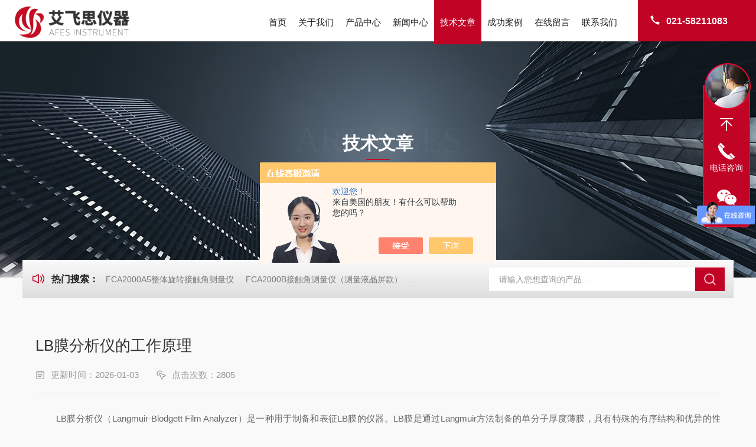

--- FILE ---
content_type: text/html; charset=utf-8
request_url: http://www.afeschina.com/Article-3449458.html
body_size: 6740
content:
<!DOCTYPE html PUBLIC "-//W3C//DTD XHTML 1.0 Transitional//EN" "http://www.w3.org/TR/xhtml1/DTD/xhtml1-transitional.dtd">
<html xmlns="http://www.w3.org/1999/xhtml">
<head>
<meta http-equiv="Content-Type" content="text/html; charset=utf-8" />
<meta name="viewport" content="width=device-width, initial-scale=1, maximum-scale=1, user-scalable=no">
<title>LB膜分析仪(表面胶体化学)百科</title>
<META NAME="Keywords" CONTENT="LB膜分析仪">
<META NAME="Description" CONTENT="LB膜分析仪（Langmuir-Blodgett Film Analyzer）是一种用于制备和表征LB膜的仪器。LB膜是通过Langmuir方法制备的单分子厚度薄膜，具有特殊的有序结构和优异的性能，被广泛应用于材料科学和界面科学领域">
<link rel="stylesheet" type="text/css" href="/Skins/442109/css/Common.css">
<link rel="stylesheet" type="text/css" href="/Skins/442109/css/lyStyle.css">
<link rel="stylesheet" type="text/css" href="/Skins/442109/css/swiper.min.css">
<script src="/Skins/442109/js/jquery-3.6.0.min.js"></script>
<script src="/Skins/442109/js/swiper.min.js"></script>

<!--此Js使手机浏览器的active为可用状态-->
<script type="text/javascript">
    document.addEventListener("touchstart", function () { }, true);
</script>
<!--导航当前状态 JS-->
<script language="javascript" type="text/javascript"> 
	var nav= '5';
</script>
<!--导航当前状态 JS END-->
<link rel="shortcut icon" href="/Skins/442109/favicon.ico" />
<script type="application/ld+json">
{
"@context": "https://ziyuan.baidu.com/contexts/cambrian.jsonld",
"@id": "http://www.afeschina.com/Article-3449458.html",
"title": "LB膜分析仪的工作原理",
"pubDate": "2023-08-18T15:59:15",
"upDate": "2026-01-03T10:27:17"
    }</script>
<script language="javaScript" src="/js/JSChat.js"></script><script language="javaScript">function ChatBoxClickGXH() { DoChatBoxClickGXH('https://chat.chem17.com',445428) }</script><script>!window.jQuery && document.write('<script src="https://public.mtnets.com/Plugins/jQuery/2.2.4/jquery-2.2.4.min.js" integrity="sha384-rY/jv8mMhqDabXSo+UCggqKtdmBfd3qC2/KvyTDNQ6PcUJXaxK1tMepoQda4g5vB" crossorigin="anonymous">'+'</scr'+'ipt>');</script><script type="text/javascript" src="https://chat.chem17.com/chat/KFCenterBox/442109"></script><script type="text/javascript" src="https://chat.chem17.com/chat/KFLeftBox/442109"></script><script>
(function(){
var bp = document.createElement('script');
var curProtocol = window.location.protocol.split(':')[0];
if (curProtocol === 'https') {
bp.src = 'https://zz.bdstatic.com/linksubmit/push.js';
}
else {
bp.src = 'http://push.zhanzhang.baidu.com/push.js';
}
var s = document.getElementsByTagName("script")[0];
s.parentNode.insertBefore(bp, s);
})();
</script>
<meta name="mobile-agent" content="format=html5;url=http://m.afeschina.com/article-3449458.html">
<script type="text/javascript">
if(navigator.userAgent.match(/(iPhone|iPod|Android|ios)/i)){
    window.location = window.location.href.replace("www", "m");
}
</script>
</head>

<body style="background-color:#f9f9f9;">

<!--ly_Top 开始-->
<div class="ly_Top">
  <div class="lyTop_Main">
    <div class="ly_Logo"> <a href="/"><img src="/Skins/442109/images/logo.png" alt="上海艾飞思精密仪器有限公司" /></a> </div>
    <div class="lyTop_Tel"><i><svg t="1732783420398" class="icon" viewBox="0 0 1024 1024" version="1.1" xmlns="http://www.w3.org/2000/svg" p-id="4608" width="200" height="200">
      <path d="M301.376 416.576c83.2 121.6 185.6 230.4 307.2 307.2 32-25.6 70.4-57.6 108.8-83.2 76.8 44.8 153.6 76.8 243.2 102.4l-102.4 217.6c-384-108.8-684.8-409.6-793.6-787.2l224-108.8c25.6 89.6 57.6 166.4 102.4 243.2-32 38.4-64 70.4-89.6 108.8z" fill="#444444" p-id="4609"></path>
      </svg></i>021-58211083</div>
    <!--导航栏 开始-->
    <div class="ly_Nav"> 
      <!-- 控制menu -->
      <div class="nav_menu"> <span></span> <span></span> <span></span> </div>
      <!-- 菜单 -->
      <div class="nav_list">
        <ul>
          <li id="navId1"><a href="/">首页</a><em></em></li>
          <li id="navId2"><a href="/aboutus.html">关于我们</a><em></em></li>
          <li id="navId3"><a href="/products.html">产品中心</a><em></em> 
            <!--二级栏目--> 
            <!--<i></i>
                        <ul><li><a href="#"></a></li></ul>--> 
          </li>
          <li id="navId4"><a href="/news.html">新闻中心</a><em></em></li>
          <li id="navId5"><a href="/article.html">技术文章</a><em></em></li>
          <li id="navId8"><a href="/successcase.html">成功案例</a><em></em></li>
          <li id="navId6"><a href="/order.html">在线留言</a><em></em></li>
          <li id="navId7"><a href="/contact.html">联系我们</a><em></em></li>
        </ul>
        <div class="nav_mask"></div>
      </div>
    </div>
    <!--导航栏 结束-->
    <div class="clear"></div>
  </div>
</div>
<script language="javascript" type="text/javascript">
	try {
		document.getElementById("navId" + nav).className = "active";
	}
	catch (e) {}
</script> 
<!--ly_Top 结束--> 
<script src="https://www.chem17.com/mystat.aspx?u=shafes"></script>

<!--NyBanner 开始-->
<div class="NyBanner">
	<img src="/Skins/442109/images/nyBanner.jpg" class="nyBa_Img" />
    <div class="NyBa_Con">
      <span>ARTICLES</span><p>技术文章</p><i></i>
      <div class="Crumb"> <img src="/Skins/442109/images/ny_home.png" class="home">当前位置：<a href="/">首页</a><img src="/Skins/442109/images/jt08.png" class="jt"><a href="/article.html">技术文章</a><img src="/Skins/442109/images/jt08.png" class="jt">LB膜分析仪的工作原理</div>
    </div>
</div>
<!--NyBanner 结束-->
<!--热门关键词&搜索 开始-->
<div class="ly_hotkw_search w1400">
  <div class="hotkw_left"><i><svg t="1732850996730" class="icon" viewBox="0 0 1024 1024" version="1.1" xmlns="http://www.w3.org/2000/svg" p-id="4427" width="200" height="200">
    <path d="M257.493333 322.4l215.573334-133.056c24.981333-15.413333 57.877333-7.914667 73.493333 16.746667 5.301333 8.373333 8.106667 18.048 8.106667 27.914666v555.989334C554.666667 819.093333 530.784 842.666667 501.333333 842.666667c-9.994667 0-19.786667-2.773333-28.266666-8L257.493333 701.6H160c-41.237333 0-74.666667-33.013333-74.666667-73.738667V396.138667c0-40.725333 33.429333-73.738667 74.666667-73.738667h97.493333z m26.133334 58.4a32.298667 32.298667 0 0 1-16.96 4.8H160c-5.888 0-10.666667 4.714667-10.666667 10.538667v231.733333c0 5.813333 4.778667 10.538667 10.666667 10.538667h106.666667c5.994667 0 11.872 1.664 16.96 4.8L490.666667 770.986667V253.013333L283.626667 380.8zM800.906667 829.653333a32.288 32.288 0 0 1-45.248-0.757333 31.317333 31.317333 0 0 1 0.768-44.693333c157.653333-150.464 157.653333-393.962667 0-544.426667a31.317333 31.317333 0 0 1-0.768-44.682667 32.288 32.288 0 0 1 45.248-0.757333c183.68 175.306667 183.68 460.010667 0 635.317333z m-106.901334-126.186666a32.288 32.288 0 0 1-45.248-1.216 31.328 31.328 0 0 1 1.237334-44.672c86.229333-80.608 86.229333-210.56 0-291.178667a31.328 31.328 0 0 1-1.237334-44.672 32.288 32.288 0 0 1 45.248-1.216c112.885333 105.546667 112.885333 277.418667 0 382.965333z" fill="#000000" p-id="4428"></path>
    </svg></i><span>热门搜索：</span>  
    
      <a href="/Products-36682449.html">FCA2000A5整体旋转接触角测量仪</a>
    
      <a href="/Products-34839977.html">FCA2000B接触角测量仪（测量液晶屏款）</a>
    
      <a href="/Products-34564698.html">动态表面张力仪</a>
    
      <a href="/Products-35709225.html">TX500C PRO视频旋转滴界面张力仪</a>
    
    
    
      <a href="/Products-35782146.html">FST200A全自动表面张力仪</a>
    
      <a href="/Products-36738813.html">FLB300A型LB膜分析仪（膜天平）</a>
    
      <a href="/Products-35673570.html">FST300C全自动界面张力仪</a>
    
      <a href="/Products-35672961.html">FST300M全自动表界面张力仪</a>
    
    
    
      <a href="/Products-36682495.html">FCA500P接触角测量仪（便携式）</a>
    
      <a href="/Products-35796610.html">FCA2000L6型全自动大平台接触角测量仪</a>
    
      <a href="/Products-34851751.html">FCA2000A4E全自动接触角测量仪（半导体封装）</a>
    
      <a href="/Products-34672000.html">DT-1202多功能超声粒度和电声zeta电位分析仪</a>
    
    
    
      <a href="/Products-36287644.html">FSF003型高精度力学性能拉伸测试仪</a>
    
      <a href="/Products-37257983.html">BAMKSV NIMA 布鲁斯特角显微镜</a>
    
      <a href="/Products-34839934.html">FCA2000A3R光学接触角测量仪</a>
    
      <a href="/Products-35699094.html">Zeta100电位纳米粒度分子量分析仪</a>
    
     </div>
  <div class="search_right">
    <form action="/products.html" method="post" onsubmit="return checkFrom(this);">
      <div class="sc_ipt">
        <input type="text" name="keyword" placeholder="请输入您想查询的产品..." maxlength="50"/>
      </div>
      <div class="sc_btn">
        <input type="submit" value="" />
      </div>
      <div class="clear"></div>
    </form>
  </div>
  <div class="clear"></div>
</div>
<!--热门关键词&搜索 结束--> 

<!--NyNewDetail 开始-->
<div class="NyNewDetail">
    <div class="NyNewDetail_Main">
    	<h1 class="NyNewDetail_Name">LB膜分析仪的工作原理</h1>
        <div class="NyNewDetail_Tips">
        	<span><img src="/Skins/442109/images/ico04.png" />更新时间：2026-01-03</span><span><img src="/Skins/442109/images/ico05.png" />点击次数：2805</span>
        </div>
        <div class="NyNewDetail_Content">
        	<span style="font-size: 16px;">&nbsp;　　LB膜分析仪（Langmuir-Blodgett Film Analyzer）是一种用于制备和表征LB膜的仪器。LB膜是通过Langmuir方法制备的单分子厚度薄膜，具有特殊的有序结构和优异的性能，被广泛应用于材料科学和界面科学领域。</span><div><span style="font-size: 16px;">　　<strong><a href="http://www.afeschina.com/Products-36738813.html" target="_blank">LB膜分析仪</a></strong>的工作原理主要包括以下几个方面：</span></div><div><span style="font-size: 16px;">　　LB膜制备：LB膜分析仪通过Langmuir方法制备LB膜。这种方法利用浸没液表面的悬浮物质在水面上形成单分子层，并通过水平拉伸或压缩来控制膜的面积。首先，将研究对象溶解在有机溶剂中，然后将溶液滴在浸没液（通常是水）表面上。溶液中的分子在水面上自组装形成单分子层。接下来，通过控制压力、温度和时间等参数，调节浸没液表面的压力-面积等温曲线，使单分子层得到良好的压缩或拉伸。最后，将固体基底缓慢地从水面上抬起，使单分子层转移到固体基底上，形成LB膜。</span></div><div><span style="font-size: 16px;">　　表征测量：LB膜分析仪可以对制备好的LB膜进行多个方面的表征测量。首先是表面压力-面积等温曲线测量。通过在水面上控制浸没液表面的压力，在测量过程中记录下不同表面积对应的表面压力值，得到一个等温曲线。这个等温曲线提供了关于膜吸附和膜膨胀的重要信息。其次是测量LB膜的厚度。可以使用技术如原子力显微镜（AFM）或表面等离子体共振（SPR）来获取LB膜的厚度数据。此外，还可以通过光学方法、电学方法、电化学方法和拉曼光谱等对LB膜的性质进行测量。</span></div><div><span style="font-size: 16px;">　　原位监测：LB膜分析仪具有原位监测功能，可以实时跟踪LB膜的生长过程。通过记录和分析浸没液表面的压力-面积等温曲线数据，可以对LB膜的生长动态和行为进行实时监测。这种原位监测能够提供对膜的生长速率、膜的稳定性和膜吸附行为等方面的信息，有助于进一步优化制备条件。</span></div><div><span style="font-size: 16px;">　　数据采集与分析：LB膜分析仪通常配备有数据采集系统和相应的分析软件。数据采集系统可以实时记录制备和测量过程中的数据，如表面压力-面积等温曲线、薄膜厚度、光谱数据等。而分析软件可以对这些数据进行处理、分析和可视化展示，提供更深入的信息和结论。</span></div><div><span style="font-size: 16px;">　　其他功能：一些LB膜分析仪还具备其他功能，如温度控制、湿度控制、气氛控制等。这些功能可以进一步调节制备和测量条件，满足不同研究需求。</span></div><div><span style="font-size: 16px;">　　综上所述，LB膜分析仪通过Langmuir方法制备LB膜，并通过表征测量、原位监测、数据采集与分析等手段，对LB膜进行全面的表征和分析。这种仪器的应用能够促进对LB膜结构、性质和功能的深入理解，推动相关领域的研究和应用。</span></div>
        </div>
    </div>
</div>

<div class="NyPrevNext">
    <ul>
        <li><i>上一条</i><a href="/Article-3449990.html">LB膜分析仪是一种用于制备和研究LB膜的实验仪器</a></li>
        <li><i>下一条</i><a href="/Article-3448048.html">LB膜分析仪的概述</a></li>
    </ul>
</div>
<!--NyNewDetail 结束-->

<!--底部 开始--> 
<div class="ly_Foot">
  <div class="w1400">
    <div class="lyFoot_Main">
       <div class="lyFoot_Ewm">
         <p>扫码加微信，了解最新动态</p>
         <img src="/Skins/442109/images/ewm.jpg" alt="扫码加微信" />
      </div>
      <div class="lyFoot_l">
          <div class="lyFoot_logo"><img src="/Skins/442109/images/foot_logo.png" alt="上海艾飞思精密仪器有限公司" /></div>
          <b>021-58211083</b>
         <div class="lyFoot_Copy">
          <p>Copyright &copy; 2026 上海艾飞思精密仪器有限公司版权所有</p>
          <p><span class="support">技术支持：<a href="https://www.chem17.com" target="_blank" rel="nofollow">化工仪器网</a>&nbsp;&nbsp;&nbsp;&nbsp;</span><span class="login"><a href="https://www.chem17.com/login" target="_blank" rel="nofollow">管理登录</a>&nbsp;&nbsp;&nbsp;&nbsp;</span><span class="login">备案号：<a href="https://beian.miit.gov.cn/" target="_blank" rel="nofollow">沪ICP备20004063号-2</a>&nbsp;&nbsp;&nbsp;&nbsp;</span><span class="sitemap"><a href="/sitemap.xml" target="_blank">sitemap.xml</a></span></p>
          </div>
      </div>
      <div class="lyFoot_Nav">
         <ul>
            <li>
               <b>产品中心</b>
               
                 <a href="/ParentList-2106505.html"><img src="/Skins/442109/images/yjt02.png" />接触角测量仪</a>
               
                 <a href="/ParentList-2108688.html"><img src="/Skins/442109/images/yjt02.png" />表面张力仪</a>
               
                 <a href="/ParentList-2108690.html"><img src="/Skins/442109/images/yjt02.png" />界面张力仪</a>
               
                 <a href="/ParentList-2121552.html"><img src="/Skins/442109/images/yjt02.png" />zeta电位仪</a>
               
                 <a href="/ParentList-2121557.html"><img src="/Skins/442109/images/yjt02.png" />纺织纤维性能测试仪</a>
               
            </li>
            <li>
               <b>关于我们</b>
               <a href="/aboutus.html#ab01"><img src="/Skins/442109/images/yjt02.png" />公司简介</a>
               <a href="/aboutus.html#ab02"><img src="/Skins/442109/images/yjt02.png" />企业文化</a>
               <a href="/aboutus.html#ab03"><img src="/Skins/442109/images/yjt02.png" />荣誉资质</a>
               <a href="/contact.html"><img src="/Skins/442109/images/yjt02.png" />联系我们</a>
            </li>
        </ul>
      </div>
      <div class="lyFoot_back"><a href="javascript:;"><img src="/Skins/442109/images/Top.png"></a></div>
      <div class="clear"></div>
     </div>
  </div>
  <div class="clear"></div>
</div>
<!--底部 结束--> 
<script src="/Skins/442109/js/customer.js"></script>

<!--在线客服-->
<div class="kfView4 hidden-sm hidden-md hidden-xs">
  <div><a class="kefu-lx" title="有什么可以帮到您的呢？"></a></div>
  <ul class="list-unstyled">
    <li><a href="javascript:scroll(0,0)" class="kefu_top" title="回网页顶部"></a></li>
    <li><a href="tel:18017867020" target="_blank" class="kefu-tel">电话咨询</a><p>服务热线：<br>18017867020</p></li>
	<li><a  target="_blank" class="kefu-wx">扫码加微信</a><p><img src="/skins/442109/images/ewm.jpg" width="120"></p></li>
  </ul>
</div>
<!--在线客服-->

<script>
var _hmt = _hmt || [];
(function() {
  var hm = document.createElement("script");
  hm.src = "https://hm.baidu.com/hm.js?cafd887b076a2f689de24786cfa31251";
  var s = document.getElementsByTagName("script")[0]; 
  s.parentNode.insertBefore(hm, s);
})();
</script>





 <script type='text/javascript' src='/js/VideoIfrmeReload.js?v=001'></script>
  
</html>
</body>

--- FILE ---
content_type: text/html; charset=utf-8
request_url: http://chat.chem17.com/Chat/Ctebvis?webDefinitionKey=Z442109ZH354FCGJG3YG8BBQFO&CustomerUserId=445428&Title=LB%E8%86%9C%E5%88%86%E6%9E%90%E4%BB%AA(%E8%A1%A8%E9%9D%A2%E8%83%B6%E4%BD%93%E5%8C%96%E5%AD%A6)%E7%99%BE%E7%A7%91&link=http://www.afeschina.com/Article-3449458.html&v=1767756782727
body_size: 264
content:
cookEnableTrue(445428,'Z442109ZH354FCGJG3YG8BBQFO',4903055)

--- FILE ---
content_type: text/css
request_url: http://www.afeschina.com/Skins/442109/css/Common.css
body_size: 4784
content:
@charset "utf-8";
/* CSS Document */
/**common**/
* { scrollbar-width: 0; margin: 0; padding: 0; box-sizing: border-box; -moz-box-sizing: border-box; -webkit-box-sizing: border-box; transition: all 0.5s; -webkit-transition: all 0.5s; -moz-transition: all 0.5s; -o-transition: all 0.5s; }
body { color: #333; }
body, div, dl, dt, dd, ul, ol, li, h1, h2, h3, h4, h5, h6, pre, form, fieldset, input, textarea, blockquote, p { margin: 0; padding: 0; font: 14px/1.5 Microsoft Yahei, Arial, \5FAE\8F6F\96C5\9ED1, Helvetica, sans-serif; }
table, td, tr, th { border-collapse: collapse; border-spacing: 0; font-size: 14px; }
ol, ul { list-style: none; }
li { list-style-type: none; }
img { vertical-align: middle; border: 0; }
address, cite, code, em, th, i { font-weight: normal; font-style: normal; }
.clear { clear: both; *zoom:1;
}
.clear:after { display: block; overflow: hidden; clear: both; height: 0; visibility: hidden; content: "."; }
a { text-decoration: none; color: #333; cursor: pointer; }
a:visited { text-decoration: none; }
a:hover { text-decoration: none; }
a:active { text-decoration: none; }
.fl { float: left; }
.fr { float: right; }
@font-face { font-family: "pangmen"; src: url('../fonts/pangmen.ttf'); }
@font-face { font-family: "ANTON-REGULAR"; src: url('../fonts/ANTON-REGULAR.ttf'); }
@font-face { font-family: "Nice Regular"; src: url('../fonts/Nice Regular.ttf'); }
@font-face { font-family: "LEXENDDECA-SEMIBOLD"; src: url('../fonts/LEXENDDECA-SEMIBOLD.ttf'); }
@font-face { font-family: "BEBASKAI"; src: url('../fonts/BEBASKAI.ttf'); }
body, html { overflow-x: hidden; }
/* 设置滚动条的样式 */
::-webkit-scrollbar {
width:0;
}
::-webkit-scrollbar-track {
background-color:#e6e6e6;
border-radius:0px;
}
::-webkit-scrollbar-thumb {
background-color:#c10326;
border-radius:4px;
}
::-webkit-scrollbar-thumb:window-inactive {
background-color:#c10326;
border-radius:4px;
}
/* 按钮样式去除*/
input[type="button"], input[type="submit"], input[type="reset"] { -webkit-appearance: none; }
textarea { -webkit-appearance: none; }
input { border-radius: 0; }
.w1400 { width: 1400px; margin: 0 auto; }
@media screen and (max-width:1499px) {
.w1400 { width: 94%; }
}
/*头部 开始*/
.ly_Top { width: 100%; height: 90px; margin: 0; padding: 0; background-color: #fff; }
.ly_Top .lyTop_Main { width: 100%; height: 100%; margin: 0 auto; padding: 0 0 0 50px; position: relative; }
.lyTop_Main .ly_Logo { width: 300px; height: 90px; overflow: hidden; float: left; }
.ly_Logo a { display: table-cell; vertical-align: middle; width: 100%; height: 100%; overflow: hidden; margin: 0; padding: 0; }
.ly_Logo a img { display: inline-block; max-width: 100%; height: auto; max-height: 100%; margin: 0; padding: 0; }
.lyTop_Main .lyTop_Tel { width: auto; max-width: 235px; height: 100%; overflow: hidden; color: #fff; font-size: 20px; font-weight: bold; white-space: nowrap; text-overflow: ellipsis; padding: 29px 20px; float: right; background: #c10326; min-width:200px; }
.lyTop_Tel i { display: inline-block; width: 18px; height: 18px; overflow: hidden; margin: 0 10px -2px 0; }
.lyTop_Tel i svg { display: block; width: 100%; height: 100%; }
.lyTop_Tel i svg path { fill: #ffffff; }
@media (max-width:1880px) {
.ly_Top .lyTop_Main { padding: 0 0 0 42px; }
}
 @media (max-width:1680px) {
.ly_Top { height: 85px; }
.lyTop_Main .ly_Logo { width: auto; height: 85px; }
.ly_Logo a { height: 85px; }
.ly_Top .lyTop_Main { padding: 0 0 0 35px; }
.lyTop_Main .lyTop_Tel { font-size: 18px; }
}
@media (max-width:1600px) {
}
@media (max-width:1560px) {
.ly_Top { height: 80px; }
.ly_Top .lyTop_Main { padding: 0 0 0 30px; }
.lyTop_Main .ly_Logo, .ly_Logo a { height: 80px; }
.lyTop_Main .lyTop_Tel { font-size: 17px; padding: 27px 20px; }
.lyTop_Tel i { margin: 0 10px -3px 0 0; }
}
@media (max-width:1440px) {
}
@media (max-width:1366px) {
.ly_Top { height: 75px; }
.ly_Top .lyTop_Main { padding: 0 0 0 25px; }
.lyTop_Main .ly_Logo, .ly_Logo a { height: 75px; }
.lyTop_Main .lyTop_Tel { font-size: 16px; padding: 24px 20px; }
.lyTop_Tel i { margin: 0 10px -3px 0 0; }
}
@media (max-width:1280px) {
}
@media (max-width:1200px) {
.ly_Top .lyTop_Main { padding: 0 0 0 20px; }
.ly_Top { height: 70px; }
.lyTop_Main .ly_Logo, .ly_Logo a { height: 70px; }
}
@media (max-width:1080px) {
}
@media (max-width:1024px) {
}
@media (max-width:820px) {
.ly_Top .lyTop_Main { padding: 0 0 0 20px; }
.lyTop_Main .ly_Logo, .ly_Logo a { height: 65px; }
.lyTop_Main .lyTop_Tel { display: none; }
}
@media (max-width: 767px) {
.ly_Top { width: 100%; height: auto; margin: 0; padding: 0 12px; }
.ly_Top .lyTop_Main { padding: 0; }
.lyTop_Main .ly_Logo, .ly_Logo a { height: 60px; }
}
/*导航栏 开始*/
.ly_Nav { max-width:60%; height: auto; float: right; position: relative; z-index: 100; margin: 0 2.5% 0 0; }
.ly_Nav li, .ly_Nav a { text-decoration: none; list-style: none; }
.ly_Nav ::-webkit-scrollbar {
display: none;
}
.ly_Nav .nav_list { width: 100%; margin: 0 auto; -webkit-box-sizing: border-box; box-sizing: border-box; }
.ly_Nav .nav_list > ul > li { display: block; width: auto; position: relative; list-style: none; float: left; position: relative; }
.ly_Nav .nav_list > ul > li:last-child { background: none; }
.ly_Nav .nav_list > ul > li:hover { }
.ly_Nav .nav_list > ul > li > a { display: block; width: 100%; line-height: 55px; color: #222; font-size: 18px; text-align: center; padding: 20px 31px; margin: 0; text-decoration: none; position: relative; z-index: 2; }
.ly_Nav .nav_list > ul > li:hover, .ly_Nav .nav_list > ul > li.active { }
.ly_Nav .nav_list > ul > li:hover > a, .ly_Nav .nav_list > ul > li.active > a { color: #fff; }
.ly_Nav .nav_list > ul > li > em { display: block; width: 0; height: 100%; overflow: hidden; background-color: #c10326; margin: 0; padding: 0; position: absolute; top: 0px; left: 0; transition: all 0.5s; -webkit-transition: all 0.5s; -moz-transition: all 0.5s; -o-transition: all 0.5s; }
.ly_Nav .nav_list > ul > li:hover > em, .ly_Nav .nav_list > ul > li.active > em { width: 100%; }
.ly_Nav .nav_list > ul > li i { display: inline-block; width: 20px; height: 20px; background: url(../images/down.png) center center no-repeat; background-size: 10px 10px; vertical-align: middle; cursor: pointer; margin: 0; display: none; }
.ly_Nav .nav_list > ul > li i.cur { background: url(../images/up.png) center center no-repeat; background-size: 10px 10px; text-decoration: none; }
.ly_Nav .nav_list > ul > li ul { display: none; position: absolute; left: -17%; top: 80px; z-index: 9; width: 134%; overflow: hidden; background-color: #fff; border-top: 2px solid #c10326; box-shadow: 0 4px 6px rgba(0, 0, 0, 0.1); border-radius: 0 0 2px 2px; }
.ly_Nav .nav_list > ul > li:hover ul { display: block; }
.ly_Nav .nav_list > ul > li ul li { width: 100%; overflow: hidden; margin: 0 auto; padding: 0; border-bottom: 1px solid rgba(85, 87, 89, 0.1); }
.ly_Nav .nav_list > ul > li ul li:last-child { border: 0; }
.ly_Nav .nav_list > ul > li ul li a { display: block; width: 100%; height: 40px; overflow: hidden; line-height: 40px; color: #555; font-size: 14px; text-align: center; white-space: nowrap; text-overflow: ellipsis; margin: 0 auto; padding: 0 8px; }
.ly_Nav .nav_list > ul > li ul li a:hover { color: #c10326; }
.ly_Nav .nav_menu { display: none; }
@media (max-width:1880px) {
.ly_Nav .nav_list > ul > li > a { padding: 20px 28px; }
}
@media (max-width:1680px) {
.ly_Nav .nav_list > ul > li > a { padding: 17px 20px 18px; }
}
@media (max-width:1560px) {
.ly_Nav { max-width: 57%; margin: 0 2% 0 0; }
.ly_Nav .nav_list > ul > li > a { font-size: 17px; padding: 15px; }
}
@media (max-width:1440px) {
.ly_Nav .nav_list > ul > li > a{ padding: 15px 20px; }
}
@media (max-width:1366px) {
.ly_Nav .nav_list > ul > li > a { padding: 12px 13px 13px; font-size: 16px; }
}
@media (max-width:1280px) {
.ly_Nav .nav_list > ul > li > a { font-size: 15px; padding: 10px; }
}
@media (max-width:1200px) {
.ly_Nav .nav_list > ul > li > a{ padding: 10px 8px; }
}
@media (max-width:1080px) {
.ly_Nav { height: 0; margin: 0; width: auto; }
.ly_Nav .nav_list { width: 60%; height: 100%; margin: 0; padding: 0; position: fixed; top: 0; left: -100%; z-index: 9999; transition: 0.5s; -webkit-transition: 0.5s; }
.ly_Nav .nav_list ul { width: 60%; height: 100%; background-color: #fff; position: relative; z-index: 9999; }
.ly_Nav .nav_list .nav_mask { width: 100%; height: 100%; background-color: rgba(0, 0, 0, 0.6); position: absolute; left: 0; top: 0; z-index: 9998; }
.ly_Nav .nav_list ul > li { width: 100%; overflow: hidden; margin: 0 auto; padding: 0; background: none; box-sizing: border-box; position: relative; }
.ly_Nav .nav_list ul > li a { display: block; width: 100%; line-height: 60px; color: #333; font-size: 16px; text-align: left; padding: 0 60px 0 20px; border-bottom: 1px solid rgba(85, 87, 89, 0.1); }
.ly_Nav .nav_list > ul > li:hover, .ly_Nav .nav_list > ul > li.active { background-color: #c10326; }
.ly_Nav .nav_list > ul > li:hover > a, .ly_Nav .nav_list > ul > li.active > a { color: #fff; border-bottom: 1px solid #c10326; }
.ly_Nav .nav_list > ul > li > em { margin: 0; left: 20px; }
.ly_Nav .nav_list > ul > li i { display: block; width: 60px; height: 60px; background-size: 14px 9px; position: absolute; top: 0; right: 0; }
.ly_Nav .nav_list > ul > li i.cur { background-size: 14px 9px; }
.ly_Nav .nav_list > ul > li ul { width: 100%; overflow: hidden; position: inherit; left: inherit; top: inherit; background-color: #f8f8f8; box-shadow: none; border: 0; border-radius: 0; border-bottom: 1px solid rgba(85, 87, 89, 0.1); }
.ly_Nav .nav_list > ul > li:hover > em, .ly_Nav .nav_list > ul > li.active > em { display: none; }
.ly_Nav .nav_list > ul > li ul li a { height: 48px; line-height: 48px; color: #888; text-align: left; border: 0; padding: 0 40px; }
.ly_Nav .nav_menu { display: block; width: 40px; padding: 11px 9px; background-color: #c10326; border-radius: 0; margin: 0; position: absolute; top: 15px; right: 20px; }
.ly_Nav .nav_menu span { display: block; width: 100%; height: 2px; background-color: #fff; border-radius: 1px; }
.ly_Nav .nav_menu span + span { margin-top: 6px; }
.ly_Nav .open { width: 100%; overflow: auto; left: 0%; }
.ly_Nav .nav_menu:active { background-color: #c10326; }
}
@media (max-width:1024px) {
}
@media (max-width:800px) {
.ly_Nav .nav_menu { right: 20px; }
}
@media (max-width: 767px) {
.ly_Nav { height: 0; margin: 0; }
.ly_Nav .nav_list { width: 60%; height: 100%; margin: 0; padding: 0; position: fixed; top: 0; left: -100%; z-index: 9999; transition: 0.5s; -webkit-transition: 0.5s; }
.ly_Nav .nav_list ul { width: 60%; height: 100%; background-color: #fff; position: relative; z-index: 9999; }
.ly_Nav .nav_list .nav_mask { width: 100%; height: 100%; background-color: rgba(0, 0, 0, 0.6); position: absolute; left: 0; top: 0; z-index: 9998; }
.ly_Nav .nav_list ul > li { width: 100%; overflow: hidden; margin: 0 auto; padding: 0; background: none; box-sizing: border-box; position: relative; }
.ly_Nav .nav_list ul > li a { display: block; width: 100%; line-height: 48px; color: #555; font-size: 15px; text-align: left; padding: 0 48px 0 20px; border-bottom: 1px solid rgba(85, 87, 89, 0.1); }
.ly_Nav .nav_list > ul > li:hover, .ly_Nav .nav_list > ul > li.active { background-color: #c10326; }
.ly_Nav .nav_list > ul > li:hover > a, .ly_Nav .nav_list > ul > li.active > a { color: #fff; border-bottom: 1px solid #c10326; }
.ly_Nav .nav_list > ul > li > em { margin: 0; left: 20px; }
.ly_Nav .nav_list > ul > li i { display: block; width: 48px; height: 48px; background-size: 14px 9px; position: absolute; top: 0; right: 0; }
.ly_Nav .nav_list > ul > li i.cur { background-size: 14px 9px; }
.ly_Nav .nav_list > ul > li ul { width: 100%; overflow: hidden; position: inherit; left: inherit; top: inherit; background-color: #f8f8f8; box-shadow: none; border: 0; border-radius: 0; border-bottom: 1px solid rgba(85, 87, 89, 0.1); }
.ly_Nav .nav_list > ul > li:hover > em, .ly_Nav .nav_list > ul > li.active > em { display: none; }
.ly_Nav .nav_list > ul > li ul li a { height: 48px; line-height: 48px; color: #888; text-align: left; border: 0; padding: 0 20px 0 40px; }
.ly_Nav .nav_menu { display: block; width: 40px; padding: 11px 9px; background-color: #c10326; border-radius: 0; margin: 0; position: absolute; top: 10px; right: 0; }
.ly_Nav .nav_menu span { display: block; width: 100%; height: 2px; background-color: #fff; border-radius: 1px; }
.ly_Nav .nav_menu span + span { margin-top: 6px; }
.ly_Nav .open { width: 100%; overflow: auto; left: 0%; }
.ly_Nav .nav_menu:active { background-color: #c10326; }
}
@media (max-width: 375px) {
.ly_Nav .nav_list ul > li a { font-size: 14px; }
}
/*导航栏 结束*/
/*头部 结束*/

/*底部 开始*/
.ly_Foot{ width:100%; padding:65px 0 0; background:#202020; border-top:5px solid #c10326;}
.ly_Foot .w1400{ position:relative;}
.ly_Foot .lyFoot_Main{ padding:0 0 65px;}
.ly_Foot .lyFoot_l{ width:45%; float:left;}
.ly_Foot .lyFoot_l b{ display:block; font-size:40px; color:#fff;overflow:hidden; white-space:nowrap;text-overflow:ellipsis; font-family:Arial, Helvetica, sans-serif; margin:35px 0 15px;}
.lyFoot_Copy p { line-height: 30px; color: rgba(255, 255, 255, .35); font-size: 16px; }
.lyFoot_Copy p a { color: rgba(255, 255, 255, .35); font-size: 16px;}
.lyFoot_Copy p a:hover { color: #fff; }
.ly_Foot .lyFoot_Nav{ width:30%; float:left;}
.ly_Foot .lyFoot_Nav ul li{ width:45%; float:left; margin-right:10%;}
.ly_Foot .lyFoot_Nav ul li:last-child{ margin-right:0;}
.ly_Foot .lyFoot_Nav ul li b{ display:block; font-size:18px; color:#fff; margin-bottom:15px;}
.ly_Foot .lyFoot_Nav ul li a{ display:block;color: rgba(255, 255, 255, .35); font-size: 16px; height:46px; line-height:46px; border-bottom:1px solid rgba(255, 255, 255, .1);overflow:hidden; white-space:nowrap;text-overflow:ellipsis;}
.ly_Foot .lyFoot_Nav ul li a img{ display:inline-block; margin:-2px 10px 0 0;vertical-align:middle;}
.ly_Foot .lyFoot_Nav ul li a:hover{ color:#c10326;border-bottom:1px solid #c10326;}
.ly_Foot .lyFoot_Ewm{ width:195px; float:right; text-align:center;}
.ly_Foot .lyFoot_Ewm p{ font-size:16px; color:#fff; margin-bottom:25px;}
.ly_Foot .lyFoot_Ewm img{ display:inline-block; width:160px; height:160px;}
.ly_Foot .lyFoot_back { position:absolute; top:-108px; right:50px; }
.lyIdx_Links{ height: 80px; overflow: hidden;position: relative;display: flex; align-items: center; background:url(../images/yqlj_bg.png) repeat; padding:0 20px; }
.lyIdx_Links .lyLinks_title {width: 140px;height: 80px;overflow: hidden;line-height: 50px;color: #fff;font-size: 16px;padding: 16px 0;float: left;box-sizing:border-box;-moz-box-sizing:border-box;-webkit-box-sizing:border-box;font-weight: bold;}
.lyIdx_Links .lyLinks_title img { display: inline-block; margin: -2px 15px 0 0; }
.lyIdx_Links .lyLinks_list { width: calc(100% - 130px); float: right; max-height: 70px; overflow: hidden; overflow: hidden; display: -webkit-box; -webkit-line-clamp: 2; -webkit-box-orient: vertical; text-overflow: ellipsis; word-break: break-all; color: rgba(255,255,255,0.25); }
.lyLinks_list a {display: inline-block;height: 35px;line-height: 35px;color: rgba(255,255,255,0.35);font-size: 16px;vertical-align: top;margin: 0 12px;}
.lyLinks_list a:hover { color: #fff; }
 @media (max-width:1680px) {
.lyFoot_Copy p, .lyFoot_Copy p a { font-size: 15px; }
.ly_Foot .lyFoot_l b{ font-size:38px; margin: 32px 0 14px;}
}
 @media (max-width:1600px) {
}
 @media (max-width:1560px) {
.lyLinks_list a { font-size: 15px; height: 30px; line-height: 30px; }
.lyIdx_Links .lyLinks_list { max-height: 60px; }
.ly_Foot .lyFoot_Ewm img{ width:150px; height:150px;}
.ly_Foot .lyFoot_l b{ font-size:34px; margin: 30px 0 13px;}

}
 @media (max-width:1440px) {
.ly_Foot{ padding:55px 0 0;}	
.ly_Foot .lyFoot_Main{ padding:0 0 55px;}
.lyFoot_Copy p, .lyFoot_Copy p a { font-size: 14px; }
.lyFootlxfs_l ul li p,.lyFootlxfs_l ul li:nth-child(1) span{ font-size:15px;}
.lyFoot_lxfs .lyFootlxfs_tit{ font-size:26px; margin-bottom:30px;}
.ly_Foot .lyFoot_Nav ul li b{ font-size:16px; margin-bottom:8px;}
.ly_Foot .lyFoot_Nav ul li a{ font-size:14px; line-height:40px; height:40px;}
.ly_Foot .lyFoot_l b{ font-size:30px; margin: 25px 0 12px;}
.ly_Foot .lyFoot_back{ top: -97px; right:40px;}
}
@media (max-width:1366px) {
.ly_Foot .lyFoot_Main{ padding:0 0 45px;}

}
 @media (max-width:1280px) {
.lyFoot_Ewm p{ font-size:15px;}
.lyIdx_Links{ height:70px;}
.lyIdx_Links .lyLinks_title { width: 130px; height: 70px; font-size: 15px; padding: 16px 0; line-height:40px; }
.lyIdx_Links .lyLinks_title img{ margin:-2px 10px 0 0;}
.ly_Foot .lyFoot_Ewm img{ width:140px; height:140px;}


}
 @media (max-width:1200px) {
.ly_Foot .lyFoot_Ewm p{ font-size:15px; margin-bottom:15px;}
.ly_Foot .lyFoot_l .lyFoot_logo img{ height:55px;}
.ly_Foot .lyFoot_l b{ font-size:28px; margin: 25px 0 10px;}
.ly_Foot .lyFoot_l{ width:43%;}
.ly_Foot .lyFoot_Nav{ width:33%;}
}
 @media (max-width:1080px) {
.lyFoot_Copy p { line-height: 30px; float: none !important; }
}
 @media (max-width:1024px) {
}
 @media (max-width:920px) {
.ly_Foot{ padding:50px 0 0;}	
.ly_Foot .lyFoot_Main{ padding:0 0 30px;}
.lyIdx_Links{ height:60px;}
.lyIdx_Links .lyLinks_title { height: 60px; line-height:40px; padding: 10px 0; }
.lyLinks_list a { font-size: 14px; height: 25px; line-height: 25px; }
.lyIdx_Links .lyLinks_list { max-height: 50px; }
.lyFoot_Nav{ display:none;}
.ly_Foot .lyFoot_Ewm img{ width:130px; height:130px;}
.ly_Foot .lyFoot_back{ top: -91px; right:30px;}
.ly_Foot .lyFoot_l .lyFoot_logo img{ height:50px;}
.ly_Foot .lyFoot_l b{ font-size:24px; margin: 20px 0 10px;}
}
 @media (max-width:820px) {
.lyFoot_Copy p, .lyFoot_Copy p a { font-size: 14px; }
}
 @media (max-width:767px) {
.ly_Foot .lyFoot_Main{ padding:0 0 20px;} 
.ly_Foot .lyFoot_l{ width:100%;}
.ly_Foot .lyFoot_l .lyFoot_logo,.ly_Foot .lyFoot_l b{ display:none;}
.ly_Foot .lyFoot_Ewm{ width:100%; float:none; margin-bottom:20px;}
.ly_Foot .lyFoot_back{right: inherit;left: 50%;transform: translate(-50%, 0);}
.lyFoot_Copy{ text-align:center;}
.lyFoot_Copy p span.icp, .lyFoot_Copy p span.login, .lyFoot_Copy p span.sitemap, .lyFoot_Copy p span.support,.lyIdx_Links { display: none; }
}
@media (max-width:650px) {
}
@media (max-width:540px) {
}
/*底部 结束*/


/*在线客服*/
.kfView4{background-color: #c10326;border: 2px solid #e70831;position: fixed;width: 80px;top:20%;right: 10px;text-align: center;display: block;-webkit-box-shadow: 0 0 12px rgba(0,0,0,0.1);box-shadow: 0 6px 12px rgba(0,0,0,0.1);border-radius: 0 0 8px 8px;font-size: 12px;z-index: 99999;}
.kfView4 ul{margin: 0;padding-top: 45px;color:#fff;}
.kfView4 ul li{position: relative;}
.kfView4 ul li a{display: block;color: #FFF;text-decoration: none;overflow: hidden;height: auto;width: 100%;padding: 43px 0 12px; background: url(../images/kefu-tb.png) no-repeat top center;}
.kfView4 ul li a:hover{background-color: #e70831;}
.kfView4 a.kefu-lx{background-image: url(../images/kefu.png);background-repeat: no-repeat;background-position: center top;position: absolute;top: -40px;text-indent: -9999px;height: 80px;width: 80px;z-index: 999999;left: 0px;border-width: 0;overflow: hidden}
.kfView4 a.kefu-lx:hover{background-color: rgba(255,255,255,0)}
.kfView4 ul li a.kf{display: block;padding: 10px 0}
.kfView4 ul li a.kefu-tel{background-position: center -79px}
.kfView4 ul li a.kefu-qq{background-position: center -150px}
.kfView4 ul li a.kefu-wx{background-position: center -220px}
.kfView4 ul li a.kefu_bottom{background-position: center -288px;padding: 30px 0 10px 0;border-radius: 0 0 8px 8px}
.kfView4 ul li a.kefu_top{background-position: center -15px;padding: 30px 0 10px 0}
.kfView4:hover ul li a{display: block}
.kfView4 ul li p{ position: absolute; top:-79px; right: 82px; width:0; padding: 0 ; font-size: 14px; line-height: 24px; text-align: left; color:#fff; background: #c10326; display: block; opacity: 0;transition: all .4s ease-in-out .1s;overflow: hidden;z-index: 201;}
.kfView4 ul li:nth-of-type(2) p{ top:0;}
.kfView4 ul li:hover p{ width:150px; padding:15px; opacity: 1;}
.kfView4 ul li .wechat p {}
/*在线客服*/
@media (max-width:800px) {
	.kfView4 { width:60px; border-radius:8px; right:2px;}
	.kfView4 a.kefu-lx { display:none;}
	.kfView4 ul { padding:0;}
	.kfView4 ul li:nth-child(3){ display:none;}
	.kfView4 ul li p { display:none!important;}
	.kfView4 ul li a { font-size:12px;}
}
@media (max-width: 767px) {
	
	#KFRightScreen { display:none!important;}
}







--- FILE ---
content_type: text/css
request_url: http://www.afeschina.com/Skins/442109/css/lyStyle.css
body_size: 26557
content:
@charset "utf-8";
/* CSS Document */

/*ly_Title1 开始*/
.ly_Title1 { width: 100%; overflow: hidden; margin: 0 auto 40px; padding: 0; }
.ly_Title1 p { width: 100%; height: 40px; line-height: 40px; color: #333; font-size: 36px; font-weight: bold; text-align: center; margin: 0 auto; padding: 0; }
.ly_Title2 p { color: #fff; }
.ly_Title1 span { display: block; width: 144px; height: 13px; margin: 17px auto 0; padding: 0; background: url(../images/line01.png) center center repeat-x; }
.ly_Title1 span i { display: block; width: 13px; height: 13px; margin: 0 auto; padding: 0; background-color: #c10326; }

 @media (max-width:1680px) {
}
@media (max-width:1600px) {
}
@media (max-width:1560px) {
}
@media (max-width:1440px) {
.ly_Title1 { margin: 0 auto 30px; }
.ly_Title1 p { height: 36px; line-height: 36px; font-size: 32px; }
.ly_Title1 span { width: 128px; height: 9px; margin: 15px auto 0; }
.ly_Title1 span i { width: 9px; height: 9px; }
}
@media (max-width:1366px) {
}
@media (max-width:1280px) {
.ly_Title1 p { height: 32px; line-height: 32px; font-size: 30px; }
.ly_Title1 span { width: 120px; }
}
@media (max-width:1200px) {
.ly_Title1 p { font-size: 28px; }
.lyIdx_Products { padding: 60px 40px; }
.lyIdxPro_List ul li .lyIdxPro_Img { height: 172px; }
}
@media (max-width:1080px) {
.ly_Title1 p { height: 30px; line-height: 30px; font-size: 26px; }
.ly_Title1 span { margin: 10px auto 0; }
}
@media (max-width:1024px) {
}
@media (max-width:800px) {
}
@media (max-width:767px) {
.ly_Title1 { margin: 0 auto 20px; }
.ly_Title1 p { height: 30px; line-height: 30px; font-size: 24px; }
.ly_Title1 span { width: 96px; height: 5px; margin: 5px auto 0; }
.ly_Title1 span i { width: 5px; height: 5px; }
}
@media (max-width:375px) {
}
@media (max-width:320px) {
.ly_Title1 p { font-size: 22px; }
}
/*ly_Title1 结束*/

/* banner 开始 */
.apple-banner { width: 100%; height: 600px; overflow: hidden; position: relative; z-index: 9; top: -5px; }
.apple-banner .swiper-container { width: 100%; height: 600px; position: relative; }
.apple-banner .swiper-container .swiper-button-prev, .apple-banner .swiper-container .swiper-button-next { width: 15%; height: 100%; top: 0; background: none; margin: 0; }
.apple-banner .swiper-container .swiper-button-prev { left: 0; }
.apple-banner .swiper-container .swiper-button-next { right: 0; }
.apple-banner .swiper-button-prev span, .apple-banner .swiper-button-next span { display: block; width: 64px; height: 64px; position: absolute; top: 50%; margin-top: -32px; border-radius: 100%; opacity: 0; -webkit-transition: opacity 0.5s ease; transition: opacity 0.5s ease; }
.apple-banner .swiper-button-prev span { background: rgba(0,0,0,0.3) url(../images/arrows1.png) center center no-repeat; left: 20px; }
.apple-banner .swiper-button-next span { background: rgba(0,0,0,0.3) url(../images/arrows2.png) center center no-repeat; right: 20px; }
.apple-banner .swiper-button-prev:hover span, .apple-banner .swiper-button-next:hover span { opacity: .7; }
@media screen and (max-width:1560px) {
.apple-banner { height: 550px; }
.apple-banner .swiper-container1 { height: 550px; }
.apple-banner .swiper-button-prev span, .apple-banner .swiper-button-next span { width: 60px; height: 60px; background-size: 60px 60px; }
}
@media screen and (max-width:1440px) {
.apple-banner { height: 500px; }
.apple-banner .swiper-container { height: 500px; }
}
@media screen and (max-width:1280px) {
.apple-banner { height: 450px; }
.apple-banner .swiper-container { height: 450px; }
.apple-banner .swiper-button-prev span, .apple-banner .swiper-button-next span { width: 50px; height: 50px; background-size: 50px 50px; }
}
@media screen and (max-width:1200px) {
.apple-banner { height: 400px; }
.apple-banner .swiper-container { height: 400px; }
.apple-banner .swiper-container-horizontal>.swiper-pagination-bullets, .apple-banner .swiper-pagination-custom, .apple-banner .swiper-pagination-fractio { bottom: 20px; }
.apple-banner .swiper-pagination-bullet { width: 8px; height: 8px; }
.apple-banner .swiper-pagination-bullet-active { width: 30px; }
}
@media screen and (max-width:1080px) {
.apple-banner { top: 0; }
}
 @media screen and (max-width:1024px) {
.apple-banner { height: 350px; }
.apple-banner .swiper-container { height: 350px; }
.apple-banner .swiper-button-prev span, .apple-banner .swiper-button-next span { width: 40px; height: 40px; background-size: 40px 40px; }
}
@media screen and (max-width:920px) {
.apple-banner { height: 300px; }
.apple-banner .swiper-container { height: 300px; }
}
@media screen and (max-width:767px) {
.apple-banner { height: 260px; }
.apple-banner .swiper-container { height: 260px; }
.apple-banner .swiper-container-horizontal>.swiper-pagination-bullets, .apple-banner .swiper-pagination-custom, .apple-banner .swiper-pagination-fractio { bottom: 15px; }
.apple-banner .swiper-pagination-bullet { width: 8px; height: 8px; }
.apple-banner .swiper-pagination-bullet-active { width: 25px; }
.apple-banner .swiper-container .swiper-button-prev, .apple-banner .swiper-container .swiper-button-next { display: none; }
}
@media screen and (max-width:600px) {
.apple-banner { height: 230px; }
.apple-banner .swiper-container { height: 230px; }
}
@media screen and (max-width:500px) {
.apple-banner { height: 180px; }
.apple-banner .swiper-container { height: 180px; }
}
@media screen and (max-width:375px) {
.apple-banner { height: 150px; }
.apple-banner .swiper-container { height: 150px; }
}
@media screen and (max-width:320px) {
.apple-banner { height: 140px; }
.apple-banner .swiper-container { height: 140px; }
}
/* banner 结束 */

/*热门关键词&搜索 开始*/
.ly_hotkw_search { height: 80px; margin: 0 auto; padding: 0 25px; background: linear-gradient(to bottom, #fafafa, #ddd); position: relative; z-index: 9; margin-top: -45px; }
.ly_hotkw_search .hotkw_left { float: left; width: 63%; height: 50px; overflow: hidden; color: #777; font-size: 16px; white-space: nowrap; text-overflow: ellipsis; margin: 0; padding: 0; margin-top: 25px; }
.ly_hotkw_search .hotkw_left i { display: inline-block; width: 24px; height: 24px; overflow: hidden; margin: 0 10px -5px 0; }
.ly_hotkw_search .hotkw_left i svg { display: block; width: 100%; height: 100%; }
.ly_hotkw_search .hotkw_left i svg path { fill: #c10326; }
.ly_hotkw_search .hotkw_left span { color: #222; font-size: 20px; font-weight: bold; display: inline-block; }
.ly_hotkw_search .hotkw_left a { display: inline-block; color: #777; padding: 0 8px; text-align: center; }
.ly_hotkw_search .hotkw_left a:hover { color: #c10326; }
.ly_hotkw_search .search_right { float: right; width: 34%; height: 50px; overflow: hidden; margin: 15px 0 0 0; padding: 0 50px 0 0; position: relative; }
.ly_hotkw_search .search_right .sc_ipt { width: 100%; height: 50px; overflow: hidden; margin: 0; padding: 0; }
.ly_hotkw_search .search_right .sc_ipt input { display: block; width: 100%; height: 50px; overflow: hidden; line-height: 50px; color: #999; font-size: 16px; white-space: nowrap; text-overflow: ellipsis; border-right: 0; outline: none; margin: 0; padding: 0 9px 0 17px; border: none; }
.ly_hotkw_search .search_right .sc_btn { width: 50px; height: 50px; overflow: hidden; margin: 0; padding: 0; position: absolute; top: 0; right: 0; }
.ly_hotkw_search .search_right .sc_btn input { display: block; width: 100%; height: 50px; overflow: hidden; line-height: 50px; color: #fff; font-size: 18px; text-align: center; background: #c10326 url(../images/top_ss.png) no-repeat center center; background-size: 22px 22px; border: none; outline: none; cursor: pointer; border-radius: 0; font-weight: bold; }
.ly_hotkw_search .search_right .sc_ipt input::-moz-placeholder {
 color: #999;
}
.ly_hotkw_search .search_right .sc_ipt input:-ms-input-placeholder {
 color: #999;
}
.ly_hotkw_search .search_right .sc_ipt input::-webkit-input-placeholder {
 color: #999;
}
.ly_hotkw_search .search_right .sc_ipt input:focus{
	color: #333;
}
@media screen and (max-width:1600px) {
.ly_hotkw_search .hotkw_left { height: 46px; font-size: 15px; margin-top: 23px; }
.ly_hotkw_search .hotkw_left span { font-size: 18px; }
.ly_hotkw_search .hotkw_left i { margin: 0 10px -6px 0; }
.ly_hotkw_search .search_right { margin: 14px 0 0 0; }
.ly_hotkw_search { height: 75px; padding: 0 22px; margin-top: -42px; }
.ly_hotkw_search .search_right .sc_ipt input { height: 46px; line-height: 46px; font-size: 15px; }
.ly_hotkw_search .search_right .sc_btn input { height: 46px; line-height: 46px; }
}
@media screen and (max-width:1440px) {
.ly_hotkw_search .hotkw_left { height: 43px; margin-top: 21px; }
.ly_hotkw_search .hotkw_left span { font-size: 18px; }
.ly_hotkw_search .hotkw_left i { margin: 0 10px -6px 0; }
.ly_hotkw_search .search_right { margin: 13px 0 0 0; }
.ly_hotkw_search { height: 70px; padding: 0 18px; margin-top: -40px; }
.ly_hotkw_search .search_right .sc_ipt input { height: 43px; line-height: 43px; }
.ly_hotkw_search .search_right .sc_btn input { height: 43px; line-height: 43px; }
}
@media screen and (max-width:1366px) {
.ly_hotkw_search .search_right .sc_btn input { background-size: 20px 20px; }
}
@media screen and (max-width:1280px) {
.ly_hotkw_search .hotkw_left { height: 40px; font-size: 14px; margin-top: 20px; }
.ly_hotkw_search .hotkw_left span { font-size: 16px; }
.ly_hotkw_search .hotkw_left i { margin: 0 10px -6px 0; }
.ly_hotkw_search .search_right { margin: 13px 0 0 0; }
.ly_hotkw_search { height: 65px; padding: 0 15px; margin-top: -35px; }
.ly_hotkw_search .search_right .sc_ipt input { height: 40px; line-height: 40px; font-size: 14px; }
.ly_hotkw_search .search_right .sc_btn input { height: 40px; line-height: 40px; }
}
@media screen and (max-width:1024px) {
.ly_hotkw_search .hotkw_left { display: none; }
.ly_hotkw_search .search_right { width: 100%; margin: 11px 0 0 0; }
.ly_hotkw_search { height: 60px; padding: 0 12px; margin-top: -30px; }
}
@media screen and (max-width:820px) {
.ly_hotkw_search .search_right { margin: 10px 0 0 0; }
.ly_hotkw_search { height: 55px; padding: 0 10px; margin-top: -25px; }
.ly_hotkw_search .search_right .sc_ipt input { height: 35px; line-height: 35px; font-size: 13px; }
.ly_hotkw_search .search_right .sc_btn input { height: 35px; line-height: 35px; background-size: 18px 18px; }
}
/*热门关键词&搜索 结束*/

/*lyIdx_Pro 开始*/
.lyIdx_Pro { width:100%;height: auto;min-height: 320px;padding: 80px 0;}
.lyIdxPro_l {width: 21.5%;float: left;}
.lyIdxPro_r {width: 75.5%;min-height: 320px;float: right;}
.lyIdxPro_r ul li { width: 23.5%; margin:0 2% 20px 0; float:left;}
.lyIdxPro_r ul li:nth-child(4n+4){ margin-right:0;}
.lyIdxPro_r ul li .lyIdxPro_con { overflow: hidden; background-color: #fff; border: 1px solid #e6e6e6; position: relative; }
.lyIdxPro_r ul li .lyIdxPro_con .lyIdxPro_img { width: 100%; height: 220px; margin: 0 auto; }
.lyIdxPro_r ul li .lyIdxPro_con .lyIdxPro_img a { display: block; width: 100%; height: 100%; overflow: hidden; position: relative; }
.lyIdxPro_r ul li .lyIdxPro_con .lyIdxPro_img a img { display: block; max-width: 100%; max-height: 100%; margin: auto; position: absolute; left: 0; top: 0; right: 0; bottom: 0; }
.lyIdxPro_r ul li .lyIdxPro_con:hover .lyIdxPro_img a img { -webkit-transform: scale(1.1); -moz-transform: scale(1.1); transform: scale(1.1); }
.lyIdxPro_r ul li .lyIdxPro_con .lyIdxPro_text { margin: 0 auto; padding: 15px 35px 15px 0; margin:0 20px; border-top:1px solid #ddd;}
.lyIdxPro_r ul li .lyIdxPro_con .lyIdxPro_text .lyIdxPro_name a { display: block; width:100%; height: 32px; overflow: hidden; line-height: 32px; color: #222; font-size: 18px;white-space: nowrap; text-overflow: ellipsis; vertical-align: middle; }
.lyIdxPro_r ul li .lyIdxPro_con .lyIdxPro_text p { width: 100%; height: 24px; overflow: hidden; line-height: 24px; color: #999; font-size: 16px; white-space: nowrap; text-overflow: ellipsis;position: relative; }
.lyIdxPro_r ul li .lyIdxPro_con .lyIdxPro_text p i { display: inline-block; width: 16px; height: 16px; overflow: hidden; vertical-align: middle; margin: -2px 10px 0 0; }
.lyIdxPro_r ul li .lyIdxPro_con .lyIdxPro_text p i svg { display: block; width: 100%; height: 100%; }
.lyIdxPro_r ul li .lyIdxPro_con .lyIdxPro_text p i svg path { fill: #999999; }
.lyIdxPro_r ul li .lyIdxPro_con::before { content: ''; display: block; width: 0; height: 0; background-color: rgba(0, 0, 0, .45); position: absolute; left: 50%; top: 50%; z-index: 1; transform: translate(-50%, -50%); -webkit-transform: translate(-50%, -50%); -moz-transform: translate(-50%, -50%); -ms-transform: translate(-50%, -50%); -o-transform: translate(-50%, -50%); transition: all 0.5s; -webkit-transition: all 0.5s; -moz-transition: all 0.5s; -o-transition: all 0.5s; }
.lyIdxPro_r ul li .lyIdxPro_con:hover::before { width: 100%; height: 100%; }
.lyIdxPro_r ul li .lyIdxPro_con a.lyIdxPro_jt{ position:absolute; right:20px; bottom:32px;}
.lyIdxPro_r ul li .lyIdxPro_con a.lyIdxPro_btn { display: block; width: 100%; height: 100%;position: absolute; left: 50%; top: 200%; z-index: 2; transform: translate(-50%, -50%); -webkit-transform: translate(-50%, -50%); -moz-transform: translate(-50%, -50%); -ms-transform: translate(-50%, -50%); -o-transform: translate(-50%, -50%); }
.lyIdxPro_r ul li .lyIdxPro_con a.lyIdxPro_btn img{ position:absolute; left: 50%; top:50%;transform: translate(-50%, -50%); -webkit-transform: translate(-50%, -50%); -moz-transform: translate(-50%, -50%); -ms-transform: translate(-50%, -50%); -o-transform: translate(-50%, -50%);}
.lyIdxPro_r ul li .lyIdxPro_con:hover a.lyIdxPro_btn { top: 50%; }
.lyIdxPro_r ul li .lyIdxPro_con a.lyIdxPro_btn i { display: block; width: 32px; height: 32px; overflow: hidden; margin: 0 auto; }
.lyIdxPro_r ul li .lyIdxPro_con a.lyIdxPro_btn i svg { display: block; width: 100%; height: 100%; transform: rotate(0deg); -webkit-transform: rotate(0deg); -moz-transform: rotate(0deg); -ms-transform: rotate(0deg); -o-transform: rotate(0deg); }
.lyIdxPro_r ul li .lyIdxPro_con a.lyIdxPro_btn i svg path { fill: #ffffff; }
.lyIdxPro_r ul li .lyIdxPro_con a.lyIdxPro_btn:hover i svg { transform: rotate(45deg); -webkit-transform: rotate(45deg); -moz-transform: rotate(45deg); -ms-transform: rotate(45deg); -o-transform: rotate(45deg); }
@media (max-width:1680px) {

}

@media (max-width:1600px) {
.lyIdx_Pro{ padding:70px 0;}
.lyIdxPro_r ul li .lyIdxPro_con .lyIdxPro_text .lyIdxPro_name a{ font-size:17px;}
.lyIdxPro_r ul li .lyIdxPro_con .lyIdxPro_text p{ font-size:15px;}
.lyIdxPro_r ul li .lyIdxPro_con .lyIdxPro_img{ height:200px;}
}

@media (max-width:1560px) {

}

@media (max-width:1440px) {
.lyIdx_Pro{ padding:60px 0;}
.lyIdxPro_r ul li .lyIdxPro_con .lyIdxPro_img{ height:180px;}
}

@media (max-width:1366px) {

}

@media (max-width:1280px) {
.lyIdxPro_l{ width:25%;}
.lyIdxPro_r{ width:72%;}
.lyIdxPro_r ul li{ width:32%; margin:0 2% 20px 0;}
.lyIdxPro_r ul li:nth-child(3n+3){ margin-right:0;}
.lyIdxPro_r ul li:nth-child(4n+4){ margin-right:2%;}
.lyIdxPro_r ul li:nth-child(6n+6){ margin-right:0;}
}

@media (max-width:1200px) {
.lyIdx_Pro{ padding:50px 0;}
.lyIdxPro_r ul li .lyIdxPro_con .lyIdxPro_text .lyIdxPro_name a{ font-size:16px;}
.lyIdxPro_r ul li .lyIdxPro_con .lyIdxPro_text p{ font-size:14px;}
}

@media (max-width:1080px) {
.lyIdxPro_l{ width:100%; float:none;}
.lyIdxPro_r{ width:100%; margin-top:20px; float:none;}
}

@media (max-width:1024px) {
.lyIdx_Pro{ padding:40px 0;}
}

@media (max-width:920px) {

}

@media (max-width:820px) {
.lyIdx_Pro{ padding:30px 0 10px;}
.lyIdxPro_r ul li .lyIdxPro_con a.lyIdxPro_jt{ bottom:30px;}
.lyIdxPro_r ul li{ width:48.5%; margin:0 3% 20px 0;}
.lyIdxPro_r ul li:nth-child(2n+2){ margin-right:0;}
.lyIdxPro_r ul li:nth-child(3n+3){ margin-right:3%;}
.lyIdxPro_r ul li:nth-child(6n+6){ margin-right:0;}
.lyIdxPro_r ul li .lyIdxPro_con .lyIdxPro_img{ height:160px;}
}

@media (max-width:767px) {

}

@media (max-width:450px) {
.lyIdxPro_r ul li{ width:100%; margin:0 0 20px 0; float:none;}
.lyIdxPro_r ul li .lyIdxPro_con .lyIdxPro_img{ height:180px;}
}

@media (max-width:320px) {

}

@media (max-width:280px) {

}
/*产品分类 开始*/
.cp_type .hd {width: 100%;height: 130px;margin: 0 auto 3px;padding: 35px 0;box-sizing: border-box;-webkit-box-sizing: border-box;-o-box-sizing: border-box;-moz-box-sizing: border-box;background: url(../images/mltit_bg.jpg) no-repeat;background-size: cover;text-align: center;}
.cp_type .hd p {width: 100%;color: #fff;font-size: 36px;font-weight: bold;}
.cp_type .hd p img { display: block; width: 34px; height: 29px; padding: 0; float: right; }
.cp_type .hd span { display: block; height: 24px; line-height: 24px; color: #999; font-size: 15px; letter-spacing: 2.5px; }
.cp_type .hd i { display: none; }
.cp_type .bd {clear: both; min-height:300px; }
.cp_type .bd ul li {background-color: #fff;margin-bottom: 3px;}
.cp_type .bd ul li.on {background-color: #f8f8f8;}
.NyPro_Left .cp_type .bd ul li.on{ background-color:#fff !important;}
.cp_type .bd ul li p {height: 56px;line-height: 56px;position: relative;background: #777;}
.cp_type .bd ul li:last-child p { border-bottom: 0; }
.cp_type .bd ul li p a {display: block;width: 100%;padding: 0;overflow: hidden;color: #fff;font-size: 16px;font-weight: bold;white-space: nowrap;text-overflow: ellipsis;float: left;-webkit-box-sizing: border-box;-moz-box-sizing: border-box;box-sizing: border-box;padding: 0 65px 0 30px;}
.cp_type .bd ul li p span { display: block; width: 75px; height: 100%; background: url(../images/mulu2.png) center center no-repeat; cursor: pointer; position: absolute; top: 0; right: 0; transition:none;}
.cp_type .bd ul li div {display: none;padding: 20px 20px 20px 30px;transition:none;}
.cp_type .bd ul li div a {display: block;height: 40px;line-height: 40px;color: #222;font-size: 16px;border-top: 0px solid #eaeaea;padding: 0 0 0 25px;overflow: hidden;text-overflow: ellipsis;white-space: nowrap;background: url(../images/yjt01.png) no-repeat left center;}
.cp_type .bd ul li div a:first-child { border-top: 0; }
.cp_type .bd ul li div a i { display: block; width: 4px; height: 4px; margin: 13px 6px 13px 0; padding: 0; border: 1px solid #999; border-radius: 50%; float: left; }
.cp_type .bd ul li div a:hover i { border: 1px solid #0048b5; }
.cp_type .bd ul li.on p,.cp_type .bd ul li p:hover{background: #c10326;}
.cp_type .bd ul li p:hover a, .cp_type .bd ul li.on p a {color: #fff;}
.cp_type .bd ul li p:hover span { background: url(../images/mulu2.png) center center no-repeat; }
.cp_type .bd ul li p:hover span{}
.cp_type .bd ul li.on p span { background: url(../images/mulu0.png) center center no-repeat; }
.cp_type .bd ul li div a:hover {color: #c10326;background: url(../images/yjt02.png) no-repeat left center;text-decoration: underline;}
.cp_type .bd ul a.ckqb { display: block; height: 34px; line-height: 34px; font-size: 16px; color: #333; background: #f1f1f1; width: 92%; margin: 10px auto; text-align: center; overflow: hidden; text-overflow: ellipsis; white-space: nowrap; cursor: pointer; }
.cp_type .bd ul a.ckqb:hover { background: #0048b5; color: #fff; }
.cp_type .bd ul li.pro_all em{display: block; width: 75px; height: 100%; background: url(../images/mulu2.png) center center no-repeat; cursor: pointer; position: absolute; top: 0; right: 0; transition:none;}
 @media screen and (max-width:1600px) {
.cp_type .hd p{ font-size:34px;}
}
@media screen and (max-width:1440px) {
.cp_type .bd ul li div a{ font-size:15px;}
.cp_type .hd p{ font-size:32px;}
.cp_type .bd ul li p span{ width:65px;}
.cp_type .bd ul li p a{ padding:0 55px 0 25px;}
.cp_type .bd ul li div{ padding:15px 20px 15px 25px;}
}
@media screen and (max-width:1366px) {
.cp_type .hd { padding: 40px 25px 0; }
.cp_type .bd ul li p a {font-size: 15px;}
.ProAll a { font-size: 15px; }
}
@media screen and (max-width:1280px) {
.cp_type .hd { padding: 40px 20px 0; }
.ProAll a { padding: 0 19px; }
.ProAll a i { right: 19px; }
.cp_type .bd ul li div a{ font-size:14px;}
.cp_type .hd p{ font-size:30px;}
}
@media screen and (max-width:1200px) {
}
@media screen and (max-width:1080px) {
.cp_type .hd {height: 60px;margin: 0 auto;padding: 10px 25px;position: relative;}
.cp_type .hd p:before { display: none; }
.cp_type .hd p { width: auto; font-size: 24px; margin: 0 20px 0 0; float: left; border-bottom: 0; }
.cp_type .hd p img { float: left; width: auto; margin: 2px 8px 0 0; }
.cp_type .hd span { display: none; }
.cp_type .hd i {display: block;width: 42px;height: 42px;margin: 0;padding: 0;background: url(../images/mulu2.png) center center no-repeat;position: absolute;top: 9px;right: 20px;}
.cp_type .hd.on i {background: url(../images/mulu0.png) center center no-repeat;}
.cp_type .bd ul li p {height: 50px;line-height: 50px;}
.cp_type .bd {padding: 10px;}
.cp_type .bd ul li div a { padding: 0 0 0 20px; }
.cp_type .bd { display: none; }
.ProAll a { padding: 0 20px; }
.ProAll a i { right: 20px; }
.cp_type .bd ul li div{ padding:10px 20px 10px 25px;}
}
@media screen and (max-width:1024px) {
.cp_type { margin: 0; }
}
@media screen and (max-width:820px) {
.cp_type { margin: 0; }
.cp_type .hd {height: 53px;}
.cp_type .hd p { font-size: 22px; }
.cp_type .hd span { display: none; }
.cp_type .hd i { width: 38px; height: 38px; top: 7px; }
.cp_type .bd ul li p {height: 45px;line-height: 45px;}
}
@media screen and (max-width:767px) {
.cp_type .hd p { margin: 0; padding: 0; font-size: 20px; }
.ProAll a { padding: 0 10px 0 20px; }
.ProAll a i { right: 10px; }
.cp_type .hd i {right: 10px;}
}
/*产品分类 结束*/
/*lyIdx_Pro 结束*/

/*lyIdx_ys 开始*/
.lyIdx_ys{ width:100%; padding:0 0 80px; overflow:hidden;}
.lyIdx_tit{ width:100%; text-align:center; margin-bottom:40px; overflow:hidden; color:#222;}
.lyIdx_tit1{ color:#fff;}
.lyIdx_tit span{ display:block; font-size:36px;}
.lyIdx_tit em{ width:178px; background:#c10326; height:2px; display:block; margin:0 auto;}
.lyIdx_tit1 em{ width:140px;}
.lyIdx_tit p{ font-size:30px; font-weight:bold; text-transform:uppercase;}
.lyIdx_ys .lyIdxYs_list{ width:100%; padding:0 40px; position:relative;}
.lyIdxYs_list ul li{ width:50%; float:left; background:#c10326; position:relative;}
.lyIdxYs_list ul li:nth-child(1),.lyIdxYs_list ul li:nth-child(3){ padding:20px 145px 20px 60px;}
.lyIdxYs_list ul li:nth-child(2),.lyIdxYs_list ul li:nth-child(4){ padding:20px 60px 20px 145px;}
.lyIdxYs_list ul li:nth-child(1),.lyIdxYs_list ul li:nth-child(2){ margin-bottom:35px;}
.lyIdxYs_list ul li .lyIdxYs_Num{ width:58px; height:58px; font-size:32px; text-align:center; color:#c10326; background:#e6e6e6; line-height:58px; transform:rotate(45deg); position:absolute; top:36px;}
.lyIdxYs_list ul li .lyIdxYs_Num span{ display:block; transform:rotate(-45deg);}
.lyIdxYs_list ul li:nth-child(1) .lyIdxYs_Num,.lyIdxYs_list ul li:nth-child(3) .lyIdxYs_Num{ left:-29px;}
.lyIdxYs_list ul li:nth-child(2) .lyIdxYs_Num,.lyIdxYs_list ul li:nth-child(4) .lyIdxYs_Num{ right:-29px;}
.lyIdxYs_list ul li b{ display:block; font-size:22px; color:#fff;}
.lyIdxYs_list ul li p{ font-size:16px; color:rgba(255,255,255,0.7); line-height:26px;overflow: hidden; display: -webkit-box; -webkit-line-clamp: 2; -webkit-box-orient: vertical; text-overflow: ellipsis; word-break: break-all; height:52px; margin-top:5px;}
.lyIdxYs_logo{ width:225px; height:225px; position:absolute; left:50%;transform: translate(-50%, 0); top:35px;}
.lyIdxYs_logo span{ display:block;background:#e6e6e6; border:10px solid #fff; width:100%; height:100%; transform:rotate(45deg);}
.lyIdxYs_logo span img{transform:rotate(-45deg); display:block;position: absolute;left: 0;right: 0;top: 0; bottom: 0; margin: auto; max-height:100%; max-width:100%;}
.lyIdxYs_list ul li::after{ content:""; display:block; width:10px; height:10px; background:#fff; position:absolute; left:-5px; bottom:-5px; transform:rotate(45deg);}
.lyIdxYs_list ul li:nth-child(2)::after{ left:inherit; right:-5px;}
.lyIdxYs_list ul li:nth-child(3)::after{ bottom:inherit; top:-5px;}
.lyIdxYs_list ul li:nth-child(4)::after{ bottom:inherit; top:-5px; left:inherit; right:-5px;}
@media (max-width:1680px) {
.lyIdx_ys .lyIdxYs_list{ padding:0 35px;}
}

@media (max-width:1600px) {
.lyIdx_ys{ padding:0 0 70px;}
.lyIdx_tit span{ font-size:34px;}
.lyIdxYs_list ul li b{ font-size:20px;}
}

@media (max-width:1560px) {
.lyIdx_ys .lyIdxYs_list{ padding:0 30px;}
}

@media (max-width:1440px) {
.lyIdx_ys{ padding:0 0 60px;}
.lyIdx_tit span{ font-size:32px;}
.lyIdx_tit p{ font-size:28px;}
.lyIdx_tit em{ width:160px;}
.lyIdxYs_list ul li b{ font-size:18px;}
.lyIdxYs_list ul li p{ font-size:15px; line-height:25px; height:50px;}
.lyIdx_ys .lyIdxYs_list{ padding:0 25px;}
.lyIdxYs_list ul li:nth-child(1), .lyIdxYs_list ul li:nth-child(3){ padding:20px 130px 20px 55px;}
.lyIdxYs_list ul li:nth-child(2), .lyIdxYs_list ul li:nth-child(4){ padding:20px 55px 20px 130px;}
.lyIdxYs_list ul li .lyIdxYs_Num{ width:54px; height:54px; line-height:54px; font-size:28px;}
.lyIdxYs_list ul li:nth-child(1) .lyIdxYs_Num, .lyIdxYs_list ul li:nth-child(3) .lyIdxYs_Num{ left:-27px;}
.lyIdxYs_list ul li:nth-child(2) .lyIdxYs_Num, .lyIdxYs_list ul li:nth-child(4) .lyIdxYs_Num{ right:-27px;}
.lyIdxYs_logo{ width:210px; height:210px; top:32px;}
}

@media (max-width:1366px) {

}

@media (max-width:1280px) {

}

@media (max-width:1200px) {
.lyIdx_ys{ padding:0 0 50px;}
.lyIdx_tit{ margin-bottom:20px;}
.lyIdx_tit span{ font-size:28px;}
.lyIdx_tit p{ font-size:26px;}
.lyIdx_tit em{ width:150px;}
.lyIdxYs_list ul li b{ font-size:16px;}
.lyIdxYs_list ul li p{ font-size:14px; line-height:24px; height:48px;}
}

@media (max-width:1080px) {

}

@media (max-width:1024px) {
.lyIdx_ys{ padding:0 0 40px;}
.lyIdx_tit span{ font-size:26px;}
.lyIdx_tit p{ font-size:24px;}
.lyIdx_tit em{ width:140px;} 
.lyIdx_ys .lyIdxYs_list{ padding:0 20px;}
.lyIdxYs_list ul li:nth-child(1), .lyIdxYs_list ul li:nth-child(3){ padding:20px 120px 20px 50px;}
.lyIdxYs_list ul li:nth-child(2), .lyIdxYs_list ul li:nth-child(4){ padding:20px 50px 20px 120px;}
.lyIdxYs_list ul li .lyIdxYs_Num{ width:48px; height:48px; line-height:48px; font-size:24px;}
.lyIdxYs_list ul li:nth-child(1) .lyIdxYs_Num, .lyIdxYs_list ul li:nth-child(3) .lyIdxYs_Num{ left:-23px;}
.lyIdxYs_list ul li:nth-child(2) .lyIdxYs_Num, .lyIdxYs_list ul li:nth-child(4) .lyIdxYs_Num{ right:-23px;}
.lyIdxYs_logo{ width:195px; height:195px; top:37px;}
}

@media (max-width:920px) {
.lyIdxYs_list ul li b{ font-size:15px;}
.lyIdx_tit span{ font-size:24px;}
.lyIdx_tit p{ font-size:22px;}
.lyIdx_tit em{ width:130px;} 
.lyIdxYs_logo{ display:none;}
.lyIdxYs_list ul li{ width:100%; margin-bottom:15px !important;}
.lyIdxYs_list ul li:nth-child(1), .lyIdxYs_list ul li:nth-child(3){ padding:20px 20px 20px 40px;}
.lyIdxYs_list ul li:nth-child(2), .lyIdxYs_list ul li:nth-child(4){ padding:20px 40px 20px 20px;}
.lyIdxYs_list ul li .lyIdxYs_Num{ width:42px; height:42px; line-height:42px; font-size:20px;}
.lyIdxYs_list ul li:nth-child(1) .lyIdxYs_Num, .lyIdxYs_list ul li:nth-child(3) .lyIdxYs_Num{ left:-21px;}
.lyIdxYs_list ul li:nth-child(2) .lyIdxYs_Num, .lyIdxYs_list ul li:nth-child(4) .lyIdxYs_Num{ right:-21px;}
}

@media (max-width:820px) {
.lyIdx_ys{ padding:0 0 30px;}
}

@media (max-width:767px) {

}

@media (max-width:390px) {

}

@media (max-width:320px) {

}

@media (max-width:280px) {

}
/*lyIdx_ys 结束*/

/*lyIdx_About 开始*/
.lyIdx_About{ width:100%; padding:80px 0; overflow:hidden; background:url(../images/about_bg.jpg) center center; background-size:cover;}
.lyIdx_About .lyIdxAbout_l{ width:46%; float:left; padding:70px 0 0;}
.lyIdx_About .lyIdxAbout_l .lyIdxAbout_Ms{ height: 190px; overflow: hidden; display: -webkit-box; -webkit-line-clamp: 6; -webkit-box-orient: vertical; text-overflow: ellipsis; word-break: break-all; font-size: 16px; color:rgba(255,255,255,0.55); line-height: 32px; }
.lyIdxAbout_l .lyIdxAbout_Ms p, .lyIdxAbout_l .lyIdxAbout_Ms span, .lyIdxAbout_l .lyIdxAbout_Ms font, .lyIdxAbout_l .lyIdxAbout_Ms em { line-height: 32px !important; font-size: 16px !important; color:rgba(255,255,255,0.55)!important; }
.lyIdxAbout_Ys{ margin-top:60px;}
.lyIdxAbout_Ys ul li{ width:100px; height:100px; float:left; border:1px solid rgba(255,255,255,0.3); margin-right:60px; border-radius:100%; position:relative;}
.lyIdxAbout_Ys ul li .lyIdxAboutYs_Box{ width:85px; height:85px; background:transparent; text-align:center; border-radius:50px; position:absolute; left:0; right:0; bottom:0; top:0; margin:auto; padding:13px 0 0;} 
.lyIdxAbout_Ys ul li .lyIdxAboutYs_Box i{ display:block; width:26px; height:30px; margin:0 auto;}
.lyIdxAbout_Ys ul li:nth-child(2) .lyIdxAboutYs_Box i{ width:30px;}
.lyIdxAbout_Ys ul li:nth-child(1) .lyIdxAboutYs_Box i{ width:22px;}
.lyIdxAbout_Ys ul li .lyIdxAboutYs_Box i svg{ display: block; width: 100%; height: 100%; }
.lyIdxAbout_Ys ul li:last-child .lyIdxAboutYs_Box i svg{transform: rotate(-20deg);}
.lyIdxAbout_Ys ul li:last-child{ margin-right:0;}
.lyIdxAbout_Ys ul li .lyIdxAboutYs_Box i svg path { fill: #ffffff; }
.lyIdxAbout_Ys ul li .lyIdxAboutYs_Box p{ color:#fff;}
.lyIdxAbout_Ys ul li:hover{ background:rgba(193,3,38,0.15); border:1px solid rgba(193,3,38,0.15);}
.lyIdxAbout_Ys ul li:hover .lyIdxAboutYs_Box{ background:#c10326;}
.lyIdx_About .lyIdxAbout_r{ width:52%; float:right; height:498px; position:relative;}
.lyIdx_About .lyIdxAbout_r img{display: block; max-width: 100%; max-height: 100%; margin: auto;position: absolute; left: 0; top: 0; right: 0; bottom: 0;}
@media (max-width:1680px) {

}

@media (max-width:1600px) {
.lyIdx_About{ padding:70px 0;}
.lyIdxAbout_Ys{ margin-top:55px;}
.lyIdx_About .lyIdxAbout_l{ padding:60px 0 0;}
.lyIdxAbout_Ys ul li{ margin-right:50px;}
.lyIdx_About .lyIdxAbout_r{ height:460px;}
}

@media (max-width:1560px) {

}

@media (max-width:1440px) {
.lyIdx_About{ padding:60px 0;}
.lyIdxAbout_Ys{ margin-top:50px;}
.lyIdx_About .lyIdxAbout_l{ padding:45px 0 0;}
.lyIdx_About .lyIdxAbout_l .lyIdxAbout_Ms{ font-size:15px; line-height:30px; height:175px;}
.lyIdxAbout_Ys ul li{width: 90px;height: 90px;margin-right: 40px;}
.lyIdxAbout_Ys ul li .lyIdxAboutYs_Box{width: 80px;height: 80px;}
.lyIdxAbout_Ys ul li .lyIdxAboutYs_Box p{ font-size:13px;}
.lyIdxAbout_Ys ul li .lyIdxAboutYs_Box i{ width:24px; height:29px; margin:0 auto;}
.lyIdxAbout_Ys ul li:nth-child(2) .lyIdxAboutYs_Box i{ width:28px;}
.lyIdxAbout_Ys ul li:nth-child(1) .lyIdxAboutYs_Box i{ width:20px;}
.lyIdx_About .lyIdxAbout_r{ height:420px;}
}

@media (max-width:1366px) {

}

@media (max-width:1280px) {
}

@media (max-width:1200px) {
.lyIdx_About{ padding:50px 0;}
.lyIdx_About .lyIdxAbout_l{ padding:30px 0 0;}
.lyIdx_About .lyIdxAbout_l .lyIdxAbout_Ms{ font-size:14px; line-height:28px; height:165px;}
.lyIdxAbout_Ys ul li{width: 80px;height: 80px;margin-right: 30px;}
.lyIdxAbout_Ys ul li .lyIdxAboutYs_Box{width: 70px;height: 70px;padding: 10px 0 0;}
.lyIdxAbout_Ys ul li .lyIdxAboutYs_Box p{ font-size:12px;}
.lyIdxAbout_Ys ul li .lyIdxAboutYs_Box i{ width:22px; height:27px; margin:0 auto;}
.lyIdxAbout_Ys ul li:nth-child(2) .lyIdxAboutYs_Box i{ width:26px;}
.lyIdxAbout_Ys ul li:nth-child(1) .lyIdxAboutYs_Box i{ width:18px;}
.lyIdx_About .lyIdxAbout_r{ height:360px;}
}

@media (max-width:1080px) {

}

@media (max-width:1024px) {
.lyIdx_About{ padding:40px 0;}
.lyIdxAbout_Ys{margin-top: 40px;}
.lyIdx_About .lyIdxAbout_r{ height:320px;}
.lyIdxAbout_Ys ul li{margin-right: 20px;}
}

@media (max-width:920px) {
.lyIdx_About .lyIdxAbout_l{ width:100%; padding:0;}
.lyIdx_About .lyIdxAbout_r{width:100%; height:360px; margin-top:40px;}
.lyIdxAbout_Ys{ text-align:center; margin-top:20px;}
.lyIdxAbout_Ys ul li{ float:none; display:inline-block; margin-right:40px;}
}

@media (max-width:820px) {
.lyIdx_About{ padding:30px 0;}

}

@media (max-width:767px) {
.lyIdxAbout_Ys{ display:none;}
.lyIdx_About .lyIdxAbout_r{ height:350px;margin-top:30px;}
}

@media (max-width:550px) {
.lyIdx_About .lyIdxAbout_r{ height:300px;}
}

@media (max-width:450px) {
.lyIdx_About .lyIdxAbout_r{ height:260px;}
}

@media (max-width:390px) {
.lyIdx_About .lyIdxAbout_r{ height:240px;}
}
@media (max-width:320px) {
.lyIdx_About .lyIdxAbout_r{ height:220px;}
}
@media (max-width:280px) {
.lyIdx_About .lyIdxAbout_r{ height:200px;}
}
/*lyIdx_About 结束*/

/*lyIdx_News 开始*/
.lyIdx_News{ width:100%; padding:80px 0; overflow:hidden;}
.lyIdx_News .lyIdxNews_l{ width:49.2%; float:left; background:url(../images/kuang.png) repeat; padding:5px;}
.lyIdx_News .lyIdxNews_r{ float:right;}
.lyIdxNews_Con{ width:100%; background:#fff; min-height:300px; padding:15px 15px 20px;}
.lyIdxNewsTj{ min-height:140px; margin:0 0 30px; overflow:hidden;}
.lyIdxNews_Tj{ width:100%;}
.lyIdxNews_Tj .lyIdxNewsTj_Img{ width:228px; height:140px; float:left; position:relative; overflow:hidden;}
.lyIdxNews_Tj .lyIdxNewsTj_Img img{ display:block; width:100%; height:100%; margin:auto; position:absolute; top:0; right:0; bottom:0; left:0; object-fit:cover;}
.lyIdxNews_Tj .lyIdxNewsTj_Img span{ display:block; background:rgba(193,3,38,0.85); width:114px; height:36px; line-height:36px; font-size:16px; text-align:center; position:absolute; left:0; top:14px; color:#fff;overflow:hidden; white-space:nowrap;text-overflow:ellipsis;}
.lyIdxNews_Tj .lyIdxNewsTj_Text{width: calc(100% - 248px); float:right; padding:8px 0 0;}
.lyIdxNews_Tj .lyIdxNewsTj_Text .lyIdxNewsTj_Name{ display:block; width:100%; font-size:18px; color:#222; font-weight:bold; background:url(../images/yjt02.png) no-repeat left center; padding:0 0 0 20px;overflow:hidden; white-space:nowrap;text-overflow:ellipsis;}
.lyIdxNews_Tj .lyIdxNewsTj_Text p{ font-size:15px; color:#555; line-height:26px;overflow: hidden; display: -webkit-box; -webkit-line-clamp: 2; -webkit-box-orient: vertical; text-overflow: ellipsis; word-break: break-all; height:52px; margin:5px 0 20px;}
.lyIdxNews_Tj .lyIdxNewsTj_btn{ display:block; font-size:15px; color:#999;}
.lyIdxNews_Tj .lyIdxNewsTj_btn img{ display:inline-block; margin:0 0 0 10px;}
.lyIdxNews_Tj:hover .lyIdxNewsTj_Img img{-webkit-transform: scale(1.1); -moz-transform: scale(1.1); transform: scale(1.1);}
.lyIdxNews_Tj:hover .lyIdxNewsTj_Text .lyIdxNewsTj_Name{ color:#c10326; text-decoration:underline;}
.lyIdxNews_Tj:hover .lyIdxNewsTj_btn img{ margin:0 0 0 12px;}
.lyIdxNews_list ul li{ width:100%; margin-bottom:30px; overflow:hidden;}
.lyIdxNews_list ul li:last-child{ margin-bottom:0;}
.lyIdxNews_list ul li .lyIdxNews_Time{ width:100px; height:75px; border-right:1px solid #ddd; float:left; padding:0 20px 0 0;text-align:right;font-family:Arial, Helvetica, sans-serif; }
.lyIdxNews_list ul li .lyIdxNews_Time span{ display:block; font-size:32px; color:#222; }
.lyIdxNews_list ul li .lyIdxNews_Time span em{ width:100%; height:4px; background:#c10326; display:block; margin:-15px 0 8px;}
.lyIdxNews_list ul li .lyIdxNews_Time i{ display:block; font-size:18px; color:#777;}
.lyIdxNews_list ul li .lyIdxNews_Text{width: calc(100% - 120px); float:right;}
.lyIdxNews_list ul li .lyIdxNews_Name{ display:block; width:100%; font-size:18px; color:#222; background:url(../images/yjt02.png) no-repeat left center; padding:0 0 0 20px;overflow:hidden; white-space:nowrap;text-overflow:ellipsis;}
.lyIdxNews_list ul li p{ font-size:15px; color:#999; line-height:26px;overflow: hidden; display: -webkit-box; -webkit-line-clamp: 2; -webkit-box-orient: vertical; text-overflow: ellipsis; word-break: break-all; height:52px; margin:5px 0 0;}
.lyIdxNews_list ul li:hover .lyIdxNews_Name{ color:#c10326; text-decoration:underline;}
.lyIdxNews_list ul li:hover .lyIdxNews_Time span,.lyIdxNews_list ul li:hover .lyIdxNews_Time i{ color:#c10326;}
.lyIdxNews_list ul li:hover .lyIdxNews_Time span em{ opacity:0.15;}
@media (max-width:1680px) {

}

@media (max-width:1600px) {
.lyIdx_News{ padding:70px 0;}
}

@media (max-width:1560px) {

}

@media (max-width:1440px) {
.lyIdx_News{ padding:60px 0;}
.lyIdxNews_Tj .lyIdxNewsTj_Text p{ margin: 5px 0 15px;}
.lyIdxNews_Tj .lyIdxNewsTj_Img{ width:200px; height:130px;}
.lyIdxNews_Tj .lyIdxNewsTj_Img span{ height:33px; line-height:33px; font-size:15px; top:12px;}
.lyIdxNews_Tj .lyIdxNewsTj_Text{width: calc(100% - 220px);}
.lyIdxNews_Tj .lyIdxNewsTj_Text .lyIdxNewsTj_Name{ font-size:16px;}
.lyIdxNews_list ul li .lyIdxNews_Time{ width:90px; padding: 7px 20px 0 0;}
.lyIdxNews_list ul li .lyIdxNews_Time span{ font-size:28px;}
.lyIdxNews_list ul li .lyIdxNews_Time i{ font-size:15px;}
.lyIdxNews_list ul li .lyIdxNews_Time span em{ margin: -13px 0 8px;}
.lyIdxNews_list ul li .lyIdxNews_Text {width: calc(100% - 110px);}
.lyIdxNews_list ul li .lyIdxNews_Name{ font-size:16px;}
}

@media (max-width:1366px) {

}

@media (max-width:1280px) {

}

@media (max-width:1200px) {
.lyIdx_News{ padding:50px 0;}
.lyIdxNews_Tj .lyIdxNewsTj_Text p{ font-size:14px; line-height:24px; height:48px; margin: 5px 0 10px;}
.lyIdxNews_list ul li p{ font-size:14px; line-height:24px; height:48px;}
.lyIdxNews_Tj .lyIdxNewsTj_btn{ font-size:14px;}
.lyIdxNews_Tj .lyIdxNewsTj_Img{ width:180px; height:120px;}
.lyIdxNews_Tj .lyIdxNewsTj_Img span{ height:30px; line-height:30px; font-size:14px; top:10px;}
.lyIdxNews_Tj .lyIdxNewsTj_Text{width: calc(100% - 200px);}
.lyIdxNews_list ul li .lyIdxNews_Time{ width:80px; padding: 7px 20px 0 0;}
.lyIdxNews_list ul li .lyIdxNews_Time span{ font-size:24px;}
.lyIdxNews_list ul li .lyIdxNews_Time i{ font-size:14px;}
.lyIdxNews_list ul li .lyIdxNews_Time span em{ margin: -12px 0 8px;}
.lyIdxNews_list ul li .lyIdxNews_Text {width: calc(100% - 100px);}
}

@media (max-width:1080px) {

}

@media (max-width:1024px) {
.lyIdx_News{ padding:40px 0;}
.lyIdxNews_Tj .lyIdxNewsTj_Text .lyIdxNewsTj_Name{ font-size:15px;}
.lyIdxNews_list ul li .lyIdxNews_Name{ font-size:15px;}
.lyIdxNews_list ul li .lyIdxNews_Time{ width:70px; padding: 7px 20px 0 0;}
.lyIdxNews_list ul li .lyIdxNews_Time span{ font-size:22px;}
}

@media (max-width:920px) {
.lyIdx_News .lyIdxNews_l{ width:100%;}
.lyIdx_News .lyIdxNews_r{ margin-top:20px;}
}

@media (max-width:820px) {
.lyIdx_News{ padding:30px 0;}

}

@media (max-width:767px) {

}

@media (max-width:450px) {
.lyIdxNews_Tj .lyIdxNewsTj_Img{ width:100%;}
.lyIdxNews_Tj .lyIdxNewsTj_Text{ width:100%; margin-top:10px;}
}

@media (max-width:320px) {

}

@media (max-width:280px) {

}
/*lyIdx_News 结束*/

/*lyIdx_Heng 开始*/
.lyIdx_Heng{ width:100%; height:80px; background:#c10326; overflow:hidden; text-align:center;}
.lyIdx_Heng p{ width:50%; background:#f8f8f8; margin:0 auto; height:100%; position:relative; font-size:40px; color:#222; font-weight:bold; font-style:italic; line-height:80px;}
.lyIdx_Heng p i{font-weight:bold; font-style:italic; color:#c10326;}
.lyIdx_Heng p:before{ content:""; display:block; width:48px; height:100%; background:url(../images/heng_l.png) no-repeat left center; position:absolute; left:-48px; top:0;}
.lyIdx_Heng p:after{ content:""; display:block; width:48px; height:100%; background:url(../images/heng_l.png) no-repeat left center; position:absolute; right:-48px; top:0; transform: rotate(180deg);}
/*lyIdx_Heng 结束*/


/*lyIdx_TjPro 开始*/
.lyIdx_TjPro{ width:100%; overflow:hidden; padding:80px 0;}
.lyIdx_TjPro .lyIdxPro_r{ width:100%; min-height:200px;}
@media (max-width:1680px) {
.lyIdx_Heng p{ font-size:37px;}
}

@media (max-width:1600px) {
.lyIdx_TjPro{ padding:70px 0;}
}

@media (max-width:1560px) {
.lyIdx_Heng{ height:75px;}
.lyIdx_Heng p{ width:52%; font-size:34px; line-height:75px;}
}

@media (max-width:1440px) {
.lyIdx_TjPro{ padding:60px 0;}
}

@media (max-width:1366px) {
.lyIdx_TjPro{ padding:50px 0;}
.lyIdx_Heng{ height:70px;}
.lyIdx_Heng p{ width:55%; font-size:30px; line-height:70px;}
}

@media (max-width:1280px) {

}

@media (max-width:1200px) {
.lyIdx_TjPro{ padding:50px 0;}
.lyIdx_Heng{ height:65px;}
.lyIdx_Heng p{ width:55%; font-size:26px; line-height:65px;}
}

@media (max-width:1080px) {

}

@media (max-width:1024px) {
.lyIdx_TjPro{ padding:40px 0;}
}

@media (max-width:920px) {
.lyIdx_Heng{ height:60px;}
.lyIdx_Heng p{ width:55%; font-size:22px; line-height:60px;}
}

@media (max-width:820px) {
.lyIdx_TjPro{ padding:30px 0 40px;}

}

@media (max-width:767px) {
.lyIdx_Heng{ display:none;}
.lyIdx_TjPro{ padding:0 0 40px;}
}

@media (max-width:390px) {

}

@media (max-width:320px) {

}

@media (max-width:280px) {

}
/*lyIdx_TjPro 结束*/


/*NyBanner 开始*/
.NyBanner { width: 100%; height: 550px; overflow: hidden; margin:0; padding: 0; position: relative; top:-5px; }
.NyBanner img.nyBa_Img { display: block; width: 1920px; height: 550px; margin: 0; padding: 0; position: absolute; left: 50%; top: 50%; transform: translate(-50%, -50%); -moz-transform: translate(-50%, -50%); -webkit-transform: translate(-50%, -50%); }
.NyBanner .NyBa_Con {width: 1400px;height: auto;margin:0;padding: 0;position: absolute;top: 50%;left: 50%;transform: translate(-50%, -50%);-moz-transform: translate(-50%, -50%);-webkit-transform: translate(-50%, -50%);}
.NyBa_Con p {width: 100%;height: auto;line-height: 40px;color: #fff;font-size: 40px;font-weight: bold;text-align: center;margin: -20px 0 0;padding: 0;}
.NyBa_Con i {display: block;width: 40px;height: 2px;margin: 25px auto;padding: 0;background-color: #c10326;position:relative;}
.NyBa_Con i:before{ content:""; display:block; width:20px; height:2px; background-color:#c10326; position:absolute; left:0; top:0;}
.NyBa_Con span {display: block;width: 100%;height: auto;line-height: 30px;color: rgba(255,255,255,0.03);font-size: 96px;text-align: center;margin: 0 auto;padding: 0;font-family:impact;}
/*NyCrumb 开始*/
.Crumb { width: 100%; height: auto; overflow: hidden; line-height: 30px; color: rgba(255,255,255,0.25); font-size: 16px; text-align: center; margin: 0 auto; padding: 0;overflow:hidden; white-space:nowrap;text-overflow:ellipsis; }
.Crumb img.home { display: inline-block; width: 32px; height: 32px; vertical-align: middle; margin: 0 15px 0 0; padding: 0; }
.Crumb img.jt { display: inline-block; vertical-align: middle; margin: 0 10px; }
.Crumb a { display: inline-block; width: auto; height: 32px; color: rgba(255,255,255,0.25); font-size: 16px; margin: 0; padding: 0; }
.Crumb a:hover { color: #fff; }
.Crumb span { display: inline-block; width: auto; height: 32px; color: rgba(255,255,255,0.25); font-size: 16px; margin: 0; padding: 0; }
 @media (max-width:1680px) {
.NyBanner { height: 520px; }
.NyBanner img.nyBa_Img { width: 1815px; height: 520px; }
.NyBanner .NyBa_Con{ width:90%;}
.NyBa_Con p { font-size: 37px; }
.NyBa_Con span {font-size: 90px;}
}
@media (max-width:1600px) {
.NyBanner { height: 480px; }
.NyBanner img.nyBa_Img { width: 1676px; height: 480px; }
}
@media (max-width:1560px) {
.Crumb, .Crumb a, .Crumb span { font-size: 15px; }
.Crumb img.home {width: 30px;height: 30px;}
.NyBa_Con p { line-height: 38px; font-size: 34px; }
.NyBa_Con span {font-size: 80px;}
}
@media (max-width:1440px) {
.NyBanner { height: 440px; }
.NyBanner img.nyBa_Img { width: 1536px; height: 440px; }
.NyBa_Con p { line-height: 36px; font-size: 32px; }
.NyBa_Con span {font-size: 70px;}
.NyBa_Con i { margin: 10px auto; }
.NyCrumb { margin: -60px auto 0; padding: 0 60px; }
.NyCrumb .NyCrumb_Main { width: 100%; height: 60px; }
.NyCrumb i { width: 60px; height: 60px; }
.NyCrumb_Main ul li { height: 60px; }
.NyCrumb_Main ul li a { height: 40px; line-height: 40px; font-size: 18px; padding: 10px 40px; }
.NyCrumb_Main p { height: 60px; line-height: 40px; font-size: 15px; }
.NyCrumb_Main ul li em { margin: 21px auto; }
}
@media (max-width:1366px) {
.NyBanner { height: 420px; }
.NyBanner img.nyBa_Img { width: 1466px; height: 420px; }
}
@media (max-width:1280px) {
.NyBanner { height: 400px; }
.NyBanner img.nyBa_Img { width: 1396px; height: 400px; }
.NyBa_Con p { line-height: 32px; font-size: 30px; }
.NyBa_Con span {line-height: 20px;font-size: 60px;}
.NyBa_Con i { height: 2px; }
.Crumb, .Crumb a, .Crumb span { font-size: 14px; }
}
@media (max-width:1200px) {
.NyBanner {height: 370px; }
.NyBanner img.nyBa_Img { width: 1292px; height: 370px; }
.Crumb img.home {width: 28px;height: 28px;}
}
@media (max-width:1080px) {
.NyBanner { height: 340px; top:0; }
.NyBanner img.nyBa_Img { width: 1187px; height: 340px; }
.NyBa_Con p { line-height: 30px; font-size: 26px; }
.NyBa_Con span {font-size: 50px;}

}
@media (max-width:1024px) {
.NyBanner { height: 320px; }
.NyBanner img.nyBa_Img { width: 1117px; height: 320px; }
}
@media (max-width:920px) {
.NyBanner .NyBa_Con{ margin:0;}
}
@media (max-width:800px) {
.NyBanner { height: 280px; }
.NyBanner img.nyBa_Img { width: 977px; height: 280px; }
.Crumb img.home {width: 24px;height: 24px;}
}
@media (max-width:767px) {
.NyBanner {height: 220px; }
.NyBanner img.nyBa_Img { width: 628px; height: 220px; }
.NyBa_Con p {font-size: 22px;}
.NyBa_Con span {font-size: 40px;}
.NyBa_Con i { width: 30px; margin: 5px auto; }
}
@media (max-width:375px) {
.NyBanner { height: 160px; }
.NyBanner img.nyBa_Img { width: 559px; height: 160px; }
.NyBa_Con span {font-size: 30px;}
}
@media (max-width:320px) {
.NyBanner { height: 140px; }
.NyBanner img.nyBa_Img { width: 489px; height: 140px; }
.NyBa_Con p { font-size: 22px; }
}
/*NyBanner 结束*/

/*NyAboutus 开始*/
.NyAboutus { width: 100%; height: auto; min-height: 320px; margin: 0 auto; padding: 0; }
.NyTitle { width: 100%; height: auto; margin: 0 auto 40px; padding: 0; }
.NyTitle p { width: 100%; height: 40px; overflow: hidden; line-height: 40px; color: #333; font-size: 36px; font-weight: bold; text-align: center; margin: 0 auto 10px; padding: 0; }
.NyTitle i { display: block; width: 143px; height: 13px; overflow: hidden; margin: 0 auto; padding: 0; background: url(../images/line04.png) center center no-repeat; }
.NyTitle1 p { color: #fff; }
.NyAboutus .NyAboutus_Profile { width: 100%; height: auto; margin: 0 auto; padding: 80px 0; background-color: #f9f9f9;  }
.lyGsjj_main { width: 1400px; overflow: hidden; margin: 0 auto; padding: 0; }
.lyGsjj_main .lyGsjj_img { width: 50%; overflow: hidden; margin: 0; padding: 0; float: right; }
.lyGsjj_img img { display: block; width: auto!important; height: auto!important; max-width: 100%; margin: 0 auto; padding: 0; }
.lyGsjj_main .lyGsjj_con { width: 46%; overflow: hidden; margin: 0; padding: 0; float: left; }
.lyGsjj_con .lyGsjj_name { width: 100%; overflow: hidden; margin: 0 auto; padding: 0; }
.lyGsjj_name p { width: 100%; overflow: hidden; line-height: 40px; color: #333; font-size: 30px; font-weight: bold; margin: 0 auto; padding: 0; }
.lyGsjj_name i { display: block; width: 80px; height: 3px; overflow: hidden; margin: 10px 0 30px; padding: 0; background-color: #c10326; }
.lyGsjj_con .lyGsjj_ms { width: 100%; overflow: hidden; margin: 0 auto; padding: 0 20px 0 0;  overflow: hidden; height: 336px; overflow-y: scroll; }
.lyGsjj_con .lyGsjj_ms::-webkit-scrollbar {
width:3px;
}
.lyGsjj_ms p { width: 100%; overflow: hidden; line-height: 30px; color: #666; font-size: 16px; text-align: justify; word-break: break-all; margin: 0 auto; padding: 0; }
.lyGsjj_ms p span, .lyGsjj_ms p em { color: #666!important; font-family: Arial, \5FAE\8F6F\96C5\9ED1, Helvetica, sans-serif!important; font-size: 15px!important; font-style: normal!important; font-weight: normal!important; }
.lyGsjj_ms p br { display: none; }
.lyGsjj_con ul { margin: 45px 0 0; }
.lyGsjj_con ul li { width: 33.333333%; overflow: hidden; margin: 0; padding: 0 10px; float: left; box-sizing:border-box;-moz-box-sizing:border-box;-webkit-box-sizing:border-box; }
.lyGsjj_con ul li p { width: 100%; height: 60px; overflow: hidden; line-height: 60px; color: #c10326; font-size: 56px; font-weight: bold; text-align: center; margin: 0 auto; padding: 0; font-family: Arial, Helvetica, sans-serif; }
.lyGsjj_con ul li span { display: block; width: 100%; overflow: hidden; line-height: 30px; color: #666; font-size: 16px; text-align: center; margin: 0 auto; padding: 0; }
.NyAboutus .NyAboutus_Culture { width: 100%; height: auto; margin: 0 auto; padding: 80px 0; background: #313131 url(../images/NyAbBg1.png) center center no-repeat; background-size: cover;  }
.NyAboutus_Culture .NyAbCulture_Main { width: 1400px; height: auto; margin: 0 auto; padding: 0; }
.NyAbCulture_Main ul li { width: 23.5%; height: auto; margin: 0 2% 0 0; padding: 60px 40px; background-color: #fff; float: left; transition: all 0.5s; -webkit-transition: all 0.5s; -moz-transition: all 0.5s; -o-transition: all 0.5s;  }
.NyAbCulture_Main ul li:nth-child(4) { margin: 0; }
.NyAbCulture_Main ul li:hover { background-color: #c10326; }
.NyAbCulture_Main ul li i { display: block; width: 90px; height: 90px; overflow: hidden; margin: 0 auto 20px; padding: 0; transition: all 0.5s; -webkit-transition: all 0.5s; -moz-transition: all 0.5s; -o-transition: all 0.5s; }
.NyAbCulture_Main ul li i.AbIco1 { background: url(../images/AbIco1.png) center center no-repeat; background-size: 100% 100%; }
.NyAbCulture_Main ul li i.AbIco2 { background: url(../images/AbIco2.png) center center no-repeat; background-size: 100% 100%; }
.NyAbCulture_Main ul li i.AbIco3 { background: url(../images/AbIco3.png) center center no-repeat; background-size: 100% 100%; }
.NyAbCulture_Main ul li i.AbIco4 { background: url(../images/AbIco4.png) center center no-repeat; background-size: 100% 100%; }
.NyAbCulture_Main ul li:hover i.AbIco1 { background: url(../images/AbIco01.png) center center no-repeat; background-size: 100% 100%; }
.NyAbCulture_Main ul li:hover i.AbIco2 { background: url(../images/AbIco02.png) center center no-repeat; background-size: 100% 100%; }
.NyAbCulture_Main ul li:hover i.AbIco3 { background: url(../images/AbIco03.png) center center no-repeat; background-size: 100% 100%; }
.NyAbCulture_Main ul li:hover i.AbIco4 { background: url(../images/AbIco04.png) center center no-repeat; background-size: 100% 100%; }
.NyAbCulture_Main ul li p { width: 100%; height: auto; line-height: 30px; color: #333; font-size: 24px; text-align: center; margin: 0 auto; padding: 0; transition: all 0.5s; -webkit-transition: all 0.5s; -moz-transition: all 0.5s; -o-transition: all 0.5s; }
.NyAbCulture_Main ul li:hover p { color: #fff; }
.NyAbCulture_Main ul li em { display: block; width: 50px; height: 2px; margin: 10px auto 20px; padding: 0; background: url(../images/line05.png) center center no-repeat; transition: all 0.5s; -webkit-transition: all 0.5s; -moz-transition: all 0.5s; -o-transition: all 0.5s; }
.NyAbCulture_Main ul li:hover em { background: url(../images/line06.png) center center no-repeat; }
.NyAbCulture_Main ul li span { display: block; width: 100%; height: 50px; overflow: hidden; line-height: 25px; color: #999; font-size: 15px; text-align: center; margin: 0 auto; padding: 0; display: -webkit-box; text-overflow: ellipsis; -webkit-line-clamp: 2; -webkit-box-orient: vertical; transition: all 0.5s; -webkit-transition: all 0.5s; -moz-transition: all 0.5s; -o-transition: all 0.5s; }
.NyAbCulture_Main ul li:hover span { color: rgba(255,255,255,0.65); }
.NyAboutus .NyAboutus_Honor { width: 100%; height: auto; margin: 0 auto; padding: 80px 0; background-color: #f9f9f9;  }
.NyAboutus_Honor .NyAboutusHonor_Main { width: 1400px; height: auto; margin: 0 auto; padding: 0;  }
.NyAboutusHonor_Main .NyAboutusHonor_List { width: 100%; height: auto; min-height: 240px; margin: 0 0 0 -90px; padding: 0 90px; position: relative; overflow: hidden;box-sizing: content-box;-moz-box-sizing: content-box;-webkit-box-sizing: content-box; }
.NyAboutusHonor_List .swiper-container04 { width: 100%; height: 100%; padding: 0 35px; box-sizing:border-box;-moz-box-sizing:border-box;-webkit-box-sizing:border-box; overflow: hidden; position: relative; }
.NyAboutusHonor_List .swiper-slide { text-align: center; background: #fff; display: -webkit-box; display: -ms-flexbox; display: -webkit-flex; display: flex; -webkit-box-pack: center; -ms-flex-pack: center; -webkit-justify-content: center; justify-content: center; -webkit-box-align: center; -ms-flex-align: center; -webkit-align-items: center; align-items: center; transition: 300ms; transform: scale(0.8); position: relative; box-shadow: 0 10px 20px rgba(0,0,0,0.06); }
.NyAboutusHonor_List .swiper-slide img { display: block; max-width: 90%; max-height: 90%; margin: auto; padding: 0; position: absolute; left: 0; top: 0; right: 0; bottom: 0; }
.NyAboutusHonor_List .swiper-slide .NyAboutusHonor_Img { height: 460px; width: 100%; position: relative; }
.NyAboutusHonor_List .swiper-slide a.NyAboutusHonor_Name { width: 100%; height: 48px; overflow: hidden; line-height: 48px; color: #fff; font-size: 18px; text-align: center; text-overflow: ellipsis; white-space: nowrap; margin: 0; padding: 0 20px; background-color: rgba(193,3,38,0.88); position: absolute; left: 0; bottom: 0;  }
.NyAboutusHonor_List .swiper-slide-active, .NyAboutusHonor_List .swiper-slide-duplicate-active { transform: scale(1); }
.NyAboutusHonor_List .swiper-button-prev, .NyAboutusHonor_List .swiper-button-next { width: 40px!important; height: 40px!important; margin: -20px 0 0!important; border-radius: 50%; position: absolute; top: 50%!important; bottom: 0!important; opacity: 1; cursor: pointer; }
.NyAboutusHonor_List .swiper-button-prev { background: url(../images/prev01.png) center center no-repeat; left: 0; }
.NyAboutusHonor_List .swiper-button-next { background: url(../images/next01.png) center center no-repeat; right: 0; }
.NyAboutusHonor_List .swiper-button-prev:hover { background: url(../images/prev02.png) center center no-repeat; }
.NyAboutusHonor_List .swiper-button-next:hover { background: url(../images/next02.png) center center no-repeat; }
 @media (max-width:1680px) {
}
@media (max-width:1600px) {
.NyAboutus .NyAboutus_Profile { padding: 70px; }
.NyAboutus .NyAboutus_Culture { padding: 70px; }
.NyAboutus .NyAboutus_Honor { padding: 70px; }
}
@media (max-width:1560px) {
}
@media (max-width:1440px) {
.NyAboutus .NyAboutus_Profile { padding: 60px; }
.lyGsjj_main { width: 100%; }
.NyAboutus .NyAboutus_Culture { padding: 60px; }
.NyAboutus_Culture .NyAbCulture_Main { width: 100%; }
.NyAbCulture_Main ul li { padding: 60px 30px; }
.NyAboutus .NyAboutus_Honor { padding: 60px; }
.NyAboutus_Honor .NyAboutusHonor_Main { width: 100%; }
.NyAboutusHonor_Main .NyAboutusHonor_List { margin: 0 0 0 -60px; padding: 0 60px; }
.NyAboutusHonor_List .swiper-slide .NyAboutusHonor_Img{ height:420px;}
.lyGsjj_con ul li span{ font-size:15px;}
}
@media (max-width:1366px) {
.lyGsjj_con .lyGsjj_ms { height: 270px; }
.lyGsjj_con ul li p { font-size: 48px; }
.NyAboutusHonor_List .swiper-slide .NyAboutusHonor_Img{ height:400px;}
}
@media (max-width:1280px) {
.lyGsjj_con ul { margin: 35px 0 0; }
.NyAbCulture_Main ul li { padding: 50px 25px; }
}
@media (max-width:1200px) {
.NyAboutus .NyAboutus_Profile { padding: 60px 40px; }
.lyGsjj_con .lyGsjj_ms { height: 240px; }
.lyGsjj_con ul li p { font-size: 44px; }
.NyAboutus .NyAboutus_Culture { padding: 60px 40px; }
.NyAbCulture_Main ul li { padding: 40px 20px; }
.NyAbCulture_Main ul li span { height: 48px; line-height: 24px; font-size: 14px; }
.NyAboutus .NyAboutus_Honor { padding: 60px 40px; }
.NyAboutusHonor_Main .NyAboutusHonor_List { min-height: 180px; margin: 0 0 0 -40px; padding: 0 40px; }
.NyAboutusHonor_List .swiper-slide .NyAboutusHonor_Img{ height:380px;}
}
@media (max-width:1080px) {
.lyGsjj_name p { font-size: 24px; }
.lyGsjj_name i { margin: 10px 0 20px; }
.lyGsjj_con ul { margin: 25px 0 0; }
.lyGsjj_con ul li p { font-size: 40px; }
.lyGsjj_con .lyGsjj_ms { height: 175px; }
.NyAbCulture_Main ul li { padding: 30px 20px; }
.NyAbCulture_Main ul li i { width: 80px; height: 80px; }
.NyAbCulture_Main ul li p { font-size: 22px; }
.NyAboutusHonor_List .swiper-slide .NyAboutusHonor_Img{ height:360px;}

}
@media (max-width:1024px) {
.NyAboutus .NyAboutus_Profile { padding: 40px 40px 60px; }
.NyAboutus .NyAboutus_Culture { padding: 40px; }
.NyAbCulture_Main ul li { padding: 30px 15px; }
.NyAbCulture_Main ul li i { width: 70px; height: 70px; }
.NyAbCulture_Main ul li p { font-size: 20px; }
.NyAbCulture_Main ul li span { height: 44px; line-height: 22px; }
.NyAboutus .NyAboutus_Honor { padding: 40px; }
.NyAboutusHonor_List .swiper-slide .NyAboutusHonor_Img{ height:320px;}
.lyGsjj_con ul li span{ font-size:14px;}
}
@media (max-width:880px) {
.NyAboutus .NyAboutus_Profile { padding: 40px 20px 60px; }
.lyGsjj_main .lyGsjj_con { width: 100%; }
.lyGsjj_main .lyGsjj_img { width: 100%; margin-top: 25px; }
.lyGsjj_con .lyGsjj_ms { height: auto; overflow:inherit; padding:0; }
.NyAboutus .NyAboutus_Culture { padding: 40px 20px; }
.NyAbCulture_Main ul li { width: 48.5%; height: auto; margin: 0 3% 12px 0; padding: 40px 12px 20px; }
.NyAbCulture_Main ul li:nth-child(4) { margin: 0 3% 12px 0; }
.NyAbCulture_Main ul li:nth-child(2n+2) { margin: 0 0 12px 0; }
.NyAbCulture_Main ul li i { width: 60px; height: 60px; }
.NyAbCulture_Main ul li p { font-size: 18px; }
.NyAbCulture_Main ul li span { height: 60px; line-height: 20px; -webkit-line-clamp: 3; }
.NyAboutusHonor_List .swiper-slide .NyAboutusHonor_Img{ height:280px;}
.NyAboutusHonor_List .swiper-slide-active, .NyAboutusHonor_List .swiper-slide-duplicate-active { transform: scale(1.2); }
.NyAboutusHonor_List .swiper-slide-active a.NyAboutusHonor_Name,.NyAboutusHonor_List .swiper-slide-duplicate-active a.NyAboutusHonor_Name{ font-size:14px; margin-bottom:22px; height:35px; line-height:35px;}

}
@media (max-width:767px) {
.NyAboutus .NyAboutus_Profile { padding: 20px 12px; }
.lyGsjj_main .lyGsjj_img { margin-top: 15px; }
.lyGsjj_name p { font-size: 22px; }
.lyGsjj_name i { margin: 5px 0 15px; }
.lyGsjj_ms p { font-size: 15px; }
.lyGsjj_con ul { margin: 15px 0 0; display:none; }
.lyGsjj_con ul li p { font-size: 35px; }
.lyGsjj_con ul li span { font-size: 15px; line-height: 25px; }
.NyAboutus .NyAboutus_Culture { padding: 20px 12px; }
.NyAboutus .NyAboutus_Honor { padding: 20px 12px 60px; }
.NyAboutusHonor_Main .NyAboutusHonor_List { margin: 0 auto; padding: 0; }
.NyAboutusHonor_List .swiper-slide .NyAboutusHonor_Img{ height:240px;}
.NyAboutusHonor_List .swiper-slide-active, .NyAboutusHonor_List .swiper-slide-duplicate-active { transform: scale(1); }
.NyAboutusHonor_List .swiper-slide-active a.NyAboutusHonor_Name,.NyAboutusHonor_List .swiper-slide-duplicate-active a.NyAboutusHonor_Name{ font-size:14px; margin-bottom:0; height:35px; line-height:35px;}
}
@media (max-width:375px) {

}
@media (max-width:320px) {
.NyAbCulture_Main ul li { width: 100%; height: auto; margin: 0 auto 12px; padding: 20px 12px; }
.NyAbCulture_Main ul li:nth-child(2n+2), .NyAbCulture_Main ul li:nth-child(4) { margin: 0 auto 12px; }
.NyAbCulture_Main ul li span { height: 40px; line-height: 20px; -webkit-line-clamp: 2; }

}
/*NyAboutus 结束*/

/*NyNews 开始*/
.NyNews { width: 100%; overflow: hidden; margin: 0 auto; padding: 80px 0; background-color: #f9f9f9;  }
.NyNews .NyNews_Main { width: 1400px; height: auto; min-height: 320px; margin: 0 auto; padding: 0; }
.NyNews_Main .NyNews_List { width: 100%; height: auto; margin: 0 auto; padding: 0; }
.newul li{ width:49%; float:left; background:#fff;margin-bottom: 30px; position:relative; padding:28px 0;transition: all .5s;}
.newul li:nth-child(2n){ margin-left:2%;}
.newul li:before{content: ""; vertical-align: middle;background: url(../images/new_ico.png) center center no-repeat;height: 12px; width: 12px;display: block;position: absolute;transition: all .5s; top:45px; left:17px;}
.newul li:hover{background:#c10326;}
.newul li:hover:before{background: url(../images/new_ico_on.png) center center no-repeat;}
.newul li .new_box{ padding:0 20px 0 40px;}
.newul li p a{font-weight: bold;font-size: 18px;line-height: 46px; height: 46px;max-width:100%; overflow:hidden; white-space:nowrap;text-overflow:ellipsis;display: block; color:#333;}
.newul li:hover p a{ color:#fff;}
.newul li em{ display:block; font-style:normal;font-size: 16px;color: #999;margin-top: 0px; line-height: 36px;}
.newul li em:before{content: "";display: inline-block; width:28px; height:28px;vertical-align: middle;background: url(../images/ny_time.png) center center no-repeat; margin:-4px 10px 0 0;}
.newul li span{ display:block; font-size:16px; line-height:30px; color:#999;overflow: hidden;text-overflow: ellipsis;display: -webkit-box;-webkit-line-clamp: 2;-webkit-box-orient: vertical;overflow:hidden; margin-top:20px;}
.newul li:hover em{color: rgba(255, 255, 255, .65);}
.newul li:hover em:before{background: url(../images/ny_time_on.png) center center no-repeat;}
.newul li:hover span{color: rgba(255, 255, 255, .65);}
/*分页样式 开始*/
#fengye { margin: 40px auto 0; color: #666; font-size: 14px; text-align: center; }
#fengye a { display: inline-block; padding: 0 15px; background-color: #fff; height: 30px; line-height: 30px; text-align: center; margin: 0 5px; border-radius: 2px; color: #666; font-size: 14px; border: 1px solid #ddd; }
#fengye a:hover { background-color: #c10326; color: #fff; border: 1px solid #c10326; }
#fengye a.pnnum1 { background-color: #c10326; color: #fff; border: 1px solid #c10326; }
#fengye input { display: inline-block; padding: 0 5px; background-color: #c10326; width: 40px!important; height: 30px!important; line-height: 30px; text-align: center; border-radius: 2px; margin: 0 5px; color: #fff; cursor: pointer; border: 0; outline: none; }
#fengye .p_input { display: inline-block; padding: 0 5px; background-color: #fff; width: 40px!important; height: 30px; line-height: 28px; text-align: center; margin: 0 5px; color: #555; font-size: 14px; cursor: default; border: 1px solid #efefef;  }
/*分页样式 结束*/

/*NyNewDetail 开始*/
.NyNewDetail { width: 100%; height: auto; min-height: 320px; margin: 0 auto; padding: 0;  }
.NyNewDetail .NyNewDetail_Main { width: 1400px; height: auto; min-height: 420px; margin: 80px auto 60px; padding: 0; }
.NyNewDetail_Main .NyNewDetail_Name { width: 100%; height: auto; overflow: hidden; line-height: 40px; color: #333; font-size: 30px; margin: 0 auto 15px; padding: 0; }
.NyNewDetail_Main .NyNewDetail_Tips { width: 100%;overflow: hidden; line-height: 45px; color: #999; font-size: 16px; margin: 0 auto 30px; padding: 0 0 15px; border-bottom: 1px solid #e6e6e6; }
.NyNewDetail_Tips span { display: inline-block; height: 30px; line-height: 30px; color: #999; font-size: 16px; margin: 0 40px 0 0; padding: 0; }
.NyNewDetail_Tips span img { display: block; width: 16px; height: 16px; margin: 7px 10px 7px 0; padding: 0; float: left; }
.NyNewDetail_Main .NyNewDetail_Content { width: 100%; height: auto; overflow: hidden; line-height: 28px!important; color: #666!important; font-family: Arial, Helvetica, \5FAE\8F6F\96C5\9ED1, sans-serif!important; font-size: 16px!important; word-break: break-all; text-align: justify; margin: 0 auto; padding: 0; }
.NyNewDetail_Content div, .NyNewDetail_Content p, .NyNewDetail_Content span, .NyNewDetail_Content font, .NyNewDetail_Content em { width: 100%; height: auto; overflow: hidden; line-height: 28px!important; color: #666!important; font-family: Arial, Helvetica, \5FAE\8F6F\96C5\9ED1, sans-serif!important; font-size: 16px!important; font-style: normal; word-break: break-all; text-align: justify; margin: 0 auto; padding: 0; }
.NyNewDetail_Content div, .NyNewDetail_Content p { margin: 0 auto 20px; }
.NyNewDetail_Content img { display: inline-block; width: auto!important; max-width: 100%!important; height: auto!important; margin: 0 0 20px; }
.NyPrevNext { width: 100%; height: auto; margin: 0 auto; padding: 0 0 20px; background-color: #fff;  }
.NyPrevNext ul { width: 1400px; margin: 0 auto; }
.NyPrevNext ul li { width: 100%; height: auto; min-height: 100px; overflow: hidden; line-height: 40px; color: #999; font-size: 18px; margin: 0; padding: 30px 0 30px 120px; position: relative; transition: all 0.5s; -webkit-transition: all 0.5s; -moz-transition: all 0.5s; -o-transition: all 0.5s;  }
.NyPrevNext ul li:nth-child(1) { border-bottom: 1px solid #e6e6e6; }
.NyPrevNext ul li i { display: block; width: 100px; height: 40px; overflow: hidden; line-height: 40px; color: #666; font-size: 18px; font-style: normal; text-align: center; background-color: #f5f5f5; border-radius: 20px; margin: 0; padding: 0; position: absolute; left: 0; top: 30px; transition: all 0.5s; -webkit-transition: all 0.5s; -moz-transition: all 0.5s; -o-transition: all 0.5s; }
.NyPrevNext ul li a { display: block; width: 100%; height: 40px; overflow: hidden; line-height: 40px; color: #333; font-size: 18px; white-space: nowrap; text-overflow: ellipsis; margin: 0; padding: 0; transition: all 0.5s; -webkit-transition: all 0.5s; -moz-transition: all 0.5s; -o-transition: all 0.5s;  }
.NyPrevNext ul li:hover i { color: #fff; background-color: #c10326; }
.NyPrevNext ul li:hover a { color: #c10326; text-decoration: underline; }
/*NyNewDetail 结束*/

@media (max-width:1680px) {
}
@media (max-width:1600px) {
.NyNews { padding: 70px; }
}
@media (max-width:1560px) {
.newul li span{ margin-top:15px;}
}
@media (max-width:1440px) {
.NyNews { padding: 60px; }
.NyNews .NyNews_Main { width: 100%; }
.NyNewDetail { padding: 0 60px; }
.NyNewDetail .NyNewDetail_Main { width: 100%; margin: 60px auto 45px; }
.NyNewDetail_Main .NyNewDetail_Name { font-size: 28px; }
.NyNewDetail_Main .NyNewDetail_Tips { font-size: 15px; }
.NyNewDetail_Tips span { font-size: 15px; margin: 0 30px 0 0; }
.NyNewDetail_Main .NyNewDetail_Content { line-height: 25px!important; font-size: 15px!important; }
.NyNewDetail_Content div, .NyNewDetail_Content p, .NyNewDetail_Content span, .NyNewDetail_Content font, .NyNewDetail_Content em { line-height: 25px!important; font-size: 15px!important; }
.NyNewDetail_Content div, .NyNewDetail_Content p { margin: 0 auto 15px; }
.NyNewDetail_Content img { margin: 0 0 15px; }
.NyPrevNext { padding: 0 60px 20px; }
.NyPrevNext ul { width: 100%; }
.NyPrevNext ul li { min-height: 80px; padding: 20px 0 20px 120px; }
.NyPrevNext ul li i { top: 20px; }
}
@media (max-width:1366px) {
.NyNewDetail_Main .NyNewDetail_Name { font-size: 26px; }
}
@media (max-width:1280px) {
#fengye{ margin:30px auto 0;}	
.newul li span{ margin-top:10px;}
}
@media (max-width:1200px) {
.NyNews { padding: 50px 40px 60px; }
.newul li{margin-bottom: 25px;}
.NyNewDetail { padding: 0 40px; }
.NyNewDetail .NyNewDetail_Main { width: 100%; margin: 50px auto 40px; }
.NyNewDetail_Main .NyNewDetail_Name { font-size: 24px; margin: 0 auto 10px; }
.NyNewDetail_Main .NyNewDetail_Tips { font-size: 14px; margin: 0 auto 20px; padding: 0 0 5px; }
.NyNewDetail_Tips span { font-size: 14px; margin: 0 30px 0 0; }
.NyNewDetail_Main .NyNewDetail_Content { line-height: 24px!important; font-size: 14px!important; }
.NyNewDetail_Content div, .NyNewDetail_Content p, .NyNewDetail_Content span, .NyNewDetail_Content font, .NyNewDetail_Content em { line-height: 24px!important; font-size: 14px!important; }
.NyNewDetail_Content div, .NyNewDetail_Content p { margin: 0 auto 10px; }
.NyNewDetail_Content img { margin: 0 0 10px; }
.NyPrevNext { padding: 0 40px 30px; }
.NyPrevNext ul li { min-height: 80px; font-size: 16px; padding: 20px 0 20px 110px; }
.NyPrevNext ul li a { font-size: 16px; }
.NyPrevNext ul li i { width: 90px; font-size: 16px; }
}
@media (max-width:1080px) {
#fengye{ margin:20px auto 0;}	
}
@media (max-width:1024px) {
.NyNews { padding: 40px 30px 60px; }
.NyNewDetail .NyNewDetail_Main {margin: 40px auto 30px; }
}
@media (max-width:920px) {
.NyNews { padding: 40px 30px 60px; }	
}
@media (max-width:800px) {
.NyNews { padding: 30px 20px 60px; }
.NyNews_List ul li { width: 100%; margin: 0 auto 20px; float: inherit; }
.NyNews_List ul li:nth-child(2n+2) { margin: 0 auto 20px; }
.NyNews_Main #fengye { margin: 20px auto 0; }
.NyNewDetail { padding: 0 20px; }
.NyNewDetail .NyNewDetail_Main { width: 100%;}
.NyNewDetail_Main .NyNewDetail_Name { line-height: 32px; font-size: 22px; margin: 0 auto 10px; }
.NyPrevNext { padding: 0 20px 30px; }
.NyPrevNext ul li { font-size: 16px; padding: 20px 0 20px 100px; }
.NyPrevNext ul li a { font-size: 16px; }
.NyPrevNext ul li i { width: 80px; font-size: 14px; }
}
@media (max-width:767px) {
.NyNews { padding: 20px 12px 60px; }
.NyNews .NyNews_Main { min-height: inherit; }
.NyNews_List ul li { margin: 0 auto 12px; }
.NyNews_List ul li:nth-child(2n+2) { margin: 0 auto 12px; }
#fengye { margin: 8px auto 0; font-size: 0; }
#fengye .p_input, #fengye input { display: none; }
.NyNewDetail { padding: 0 12px; }
.NyNewDetail .NyNewDetail_Main { width: 100%; min-height: inherit; margin: 20px auto 10px; }
.NyNewDetail_Main .NyNewDetail_Name { line-height: 30px; font-size: 20px; margin: 0 auto 10px; }
.NyNewDetail_Tips span { margin: 0 20px 0 0; }
.NyPrevNext { padding: 0 12px 30px; }
.NyPrevNext ul li { font-size: 16px; padding: 20px 0 20px 92px; }
.NyPrevNext ul li a { font-size: 16px; }
.NyPrevNext ul li i { width: 80px; font-size: 14px; }
}
@media (max-width:375px) {
.NyNews_List ul li { min-height: 40px;padding: 10px 0;}
.newul li:before{top: 28px;}
.newul li span{margin-top: 10px;}
.NyPrevNext ul li { min-height: 56px; line-height: 32px; font-size: 14px; padding: 12px 0 12px 80px; }
.NyPrevNext ul li a { height: 32px; line-height: 32px; font-size: 14px; }
.NyPrevNext ul li i { width: 68px; height: 32px; line-height: 32px; font-size: 14px; top: 12px; }
}
@media (max-width:320px) {
.NyNewDetail_Main .NyNewDetail_Name { line-height: 26px; font-size: 18px; }
#fengye a { padding: 0 10px; }
}
/*NyNews 结束*/

/*NyHonor 开始*/
.NyHonor { width: 100%; overflow: hidden; margin: 0 auto; padding: 80px 0; background-color: #f9f9f9;  }
.NyHonor .NyHonor_Main { width: 1400px; height: auto; margin: 0 auto; padding: 0; }
.NyHonor_Main .NyHonor_List { width: 100%; height: auto;min-height:400px; margin: 0 auto; padding: 0; }
.NyHonor_List ul li { width: 23.5%; height: auto; margin: 0 2% 40px 0; padding: 0; float: left;  }
.NyHonor_List ul li:nth-child(4n+4) { margin: 0 0 40px; }
.NyHonor_List ul li .NyHonor_Img { width: 100%; height: 240px; overflow: hidden; margin: 0 auto 10px; padding: 0; background-color: #fff; box-shadow: 0 0 0 rgba(0,0,0,0.06); transition: all 0.5s; -webkit-transition: all 0.5s; -moz-transition: all 0.5s; -o-transition: all 0.5s;  }
.NyHonor_List ul li:hover .NyHonor_Img { box-shadow: 0 0 10px rgba(0,0,0,0.06); }
.NyHonor_List ul li .NyHonor_Img a { display: block; width: 100%; height: 100%; overflow: hidden; margin: 0 auto; padding: 0; position: relative; }
.NyHonor_List ul li .NyHonor_Img a img { display: block; max-width: 90%; max-height: 90%; margin: auto; padding: 0; position: absolute; left: 0; top: 0; right: 0; bottom: 0; transition: all 0.5s; -webkit-transition: all 0.5s; -moz-transition: all 0.5s; -o-transition: all 0.5s; }
.NyHonor_List ul li:hover .NyHonor_Img a img { -webkit-transform: scale(1.1); -moz-transform: scale(1.1); transform: scale(1.1); }
.NyHonor_List ul li a.NyHonor_Name { display: block; width: 100%;overflow: hidden; line-height: 30px; color: #333; font-size: 20px; font-weight: bold; text-align: center; white-space: nowrap; text-overflow: ellipsis; margin: 0 auto; padding: 10px 0; border-bottom: 1px solid #e6e6e6; }
.NyHonor_List ul li:hover a.NyHonor_Name { color: #c10326; border-bottom: 1px solid #c10326; }
 @media (max-width:1680px) {
}
@media (max-width:1600px) {
.NyHonor { padding: 70px; }
}
@media (max-width:1560px) {
}
@media (max-width:1440px) {
.NyHonor { padding: 60px; }
.NyHonor .NyHonor_Main { width: 100%; }
.NyHonor_List ul li .NyHonor_Img { height: 220px; }
.NyHonor_Main #fengye { margin: 30px auto 0; }
}
@media (max-width:1366px) {
}
@media (max-width:1280px) {
.NyHonor_List ul li .NyHonor_Img { height: 200px; }
}
@media (max-width:1200px) {
.NyHonor { padding: 50px 40px; }
.NyHonor_List ul li { margin: 0 2% 30px 0; }
.NyHonor_List ul li:nth-child(4n+4) { margin: 0 0 30px; }
.NyHonor_List ul li .NyHonor_Img { height: 200px; }
.NyHonor_Main #fengye { margin: 35px auto 0; }
}
@media (max-width:1080px) {
.NyHonor_List ul li { margin: 0 2% 30px 0; }
.NyHonor_List ul li:nth-child(4n+4) { margin: 0 0 30px; }
.NyHonor_List ul li .NyHonor_Img { height: 180px; }
.NyHonor_List ul li a.NyHonor_Name { font-size: 18px; }
.NyHonor_Main #fengye { margin: 40px auto 0; }
}
@media (max-width:1024px) {
.NyHonor { padding: 40px 30px 60px; }
.NyHonor_List ul li .NyHonor_Img { height: 170px; }
}
@media (max-width:800px) {
.NyHonor { padding: 30px 20px 60px; }
.NyHonor_List ul li { width: 31.333333%; margin: 0 3% 25px 0; }
.NyHonor_List ul li:nth-child(4n+4) { margin: 0 3% 25px 0; }
.NyHonor_List ul li:nth-child(3n+3) { margin: 0 0 20px; }
.NyHonor_List ul li .NyHonor_Img { height: 180px; margin: 0 auto; }
.NyHonor_Main #fengye { margin: 20px auto 0; }
}
@media (max-width:767px) {
.NyHonor { padding: 20px 12px 60px; }
.NyHonor_List ul li { width: 48.5%; margin: 0 3% 20px 0; }
.NyHonor_List ul li:nth-child(3n+3), .NyHonor_List ul li:nth-child(4n+4) { margin: 0 3% 20px 0; }
.NyHonor_List ul li:nth-child(2n+2) { margin: 0 0 20px; }
.NyHonor_List ul li .NyHonor_Img { height: 150px; }
.NyHonor_List ul li a.NyHonor_Name { font-size: 16px; }
.NyHonor_Main #fengye { margin: 0 auto; }
}
@media (max-width:375px) {
.NyHonor_List ul li .NyHonor_Img { height: 140px; }
.NyHonor_List ul li a.NyHonor_Name { padding: 5px 0; font-size: 15px; }
}
@media (max-width:320px) {
.NyHonor_List ul li { width: 100%; margin: 0 auto 20px; float: inherit; }
.NyHonor_List ul li:nth-child(2n+2), .NyHonor_List ul li:nth-child(3n+3), .NyHonor_List ul li:nth-child(4n+4) { margin: 0 auto 20px; }
.NyHonor_List ul li .NyHonor_Img { height: 220px; }
.NyHonor_List ul li a.NyHonor_Name { padding: 10px 0; font-size: 18px; }
}
/*NyHonor 结束*/

/*NyDown 开始*/
.NyDown { width: 100%; overflow: hidden; margin: 0 auto; padding: 80px 0; background-color: #f9f9f9;  }
.NyDown .NyDown_Main { width: 1400px; height: auto; margin: 0 auto; padding: 0; }
.NyDown_Main .NyDown_List { width: 100%; height: auto; min-height:400px;margin: 0 auto; padding: 0; }
.NyDown_List ul li { width: 48.5%; height: auto; margin: 0 3% 30px 0; padding: 0 100px 0 0; background-color: #fff; box-shadow: 0 0 0 rgba(0,0,0,0); float: left; position: relative; transition: all 0.5s; -webkit-transition: all 0.5s; -moz-transition: all 0.5s; -o-transition: all 0.5s;  }
.NyDown_List ul li:nth-child(2n+2) { margin: 0 0 30px; }
.NyDown_List ul li:hover { box-shadow: 0 0 10px rgba(0,0,0,0.06); }
.NyDown_List ul li .NyDown_Btn { width: 100px; height: 100px; margin: 0; padding: 0; border-left: 1px solid #e6e6e6; position: absolute; top: 0; right: 0; transition: all 0.5s; -webkit-transition: all 0.5s; -moz-transition: all 0.5s; -o-transition: all 0.5s; }
.NyDown_List ul li .NyDown_Btn a { display: block; width: 100px; height: 100px; margin: 0 auto; padding: 25px 0;  }
.NyDown_List ul li .NyDown_Btn a i.DwIco { display: block; width: 50px; height: 50px; margin: 0 auto; padding: 0; background: url(../images/down.svg) center center no-repeat; background-size: 100% 100%; transition: all 0.5s; -webkit-transition: all 0.5s; -moz-transition: all 0.5s; -o-transition: all 0.5s; }
.NyDown_List ul li:hover .NyDown_Btn { border-left: 1px solid #c10326; }
.NyDown_List ul li:hover .NyDown_Btn a i.DwIco { background: url(../images/down1.svg) center center no-repeat; background-size: 100% 100%; }
.NyDown_List ul li .NyDown_Text { width: 100%; height: 100px; overflow: hidden; margin: 0; padding: 15px 20px;  }
.NyDown_List ul li .NyDown_Text a.NyDown_Name { display: block; width: 100%; height: 40px; overflow: hidden; line-height: 40px; color: #333; font-size: 20px; font-weight: bold; white-space: nowrap; text-overflow: ellipsis; margin: 0 auto 6px; padding: 0 0 0 13px; position: relative; transition: all 0.5s; -webkit-transition: all 0.5s; -moz-transition: all 0.5s; -o-transition: all 0.5s;  }
.NyDown_List ul li .NyDown_Text a.NyDown_Name i { display: block; width: 3px; height: 20px; margin: 0; padding: 0; background-color: #c10326; position: absolute; left: 0; top: 10px; }
.NyDown_List ul li .NyDown_Text span { display: block; width: 100%; height: 24px; overflow: hidden; line-height: 24px; color: #999; font-size: 14px; margin: 0 auto; padding: 0; }
.NyDown_List ul li .NyDown_Text span img { display: block; width: 18px; height: 18px; margin: 2px 6px 2px 0; padding: 0; float: left; }
.NyDown_List ul li:hover .NyDown_Text a.NyDown_Name { color: #c10326; }
.Down_Btn{ text-align:center !important;}
.DownABtn a { display:inline-block; width: 160px; height: 44px; line-height: 44px; color: #fff; font-size: 16px; margin: 0 auto; padding: 0 33px; background: #c10326 url(../images/down2.svg) 104px 8px no-repeat; background-size: 28px 28px; transition: all 0.5s; -webkit-transition: all 0.5s; -moz-transition: all 0.5s; -o-transition: all 0.5s; text-align:left; }
.DownABtn a:hover { padding:0 30px; background: #c10326 url(../images/down2.svg) 106px 8px no-repeat;background-size: 28px 28px; }
 @media (max-width:1680px) {
}
@media (max-width:1600px) {
.NyDown { padding: 70px; }
}
@media (max-width:1560px) {
}
@media (max-width:1440px) {
.NyDown { padding: 60px; }
.NyDown .NyDown_Main { width: 100%; }
.NyDown_Main #fengye { margin: 30px auto 0; }
}
@media (max-width:1366px) {
}
@media (max-width:1280px) {
}
@media (max-width:1200px) {
.NyDown { padding: 50px 40px; }
.NyDown_List ul li .NyDown_Text a.NyDown_Name { font-size: 18px; }
.NyDown_List ul li .NyDown_Text a.NyDown_Name i { height: 18px; top: 11px; }
}
@media (max-width:1080px) {
}
@media (max-width:1024px) {
.NyDown { padding: 40px 30px 60px; }
}
@media (max-width:800px) {
.NyDown { padding: 30px 20px 60px; }
.NyDown_List ul li { width: 100%; height: auto; margin: 0 auto 20px; float: inherit; }
.NyDown_List ul li:nth-child(2n+2) { margin: 0 auto 20px; }
.NyDown_Main #fengye { margin: 20px auto 0; }
}
@media (max-width:767px) {
.NyDown { padding: 20px 12px 60px; }
.NyDown_List ul li { width: 100%; height: auto; margin: 0 auto 20px; padding: 0 60px 0 0; float: inherit; }
.NyDown_List ul li:nth-child(2n+2) { margin: 0 auto 20px; }
.NyDown_List ul li .NyDown_Text { height: 80px; padding: 10px 12px; }
.NyDown_List ul li .NyDown_Text a.NyDown_Name { height: 36px; line-height: 36px; margin: 0 auto; }
.NyDown_List ul li .NyDown_Text a.NyDown_Name i { top: 9px; }
.NyDown_List ul li .NyDown_Btn { width: 60px; height: 80px; }
.NyDown_List ul li .NyDown_Btn a { width: 60px; height: 80px; padding: 20px 0; }
.NyDown_List ul li .NyDown_Btn a i.DwIco { width: 40px; height: 40px; }
.NyDown_Main #fengye { margin: 0 auto; }
}
@media (max-width:375px) {
.NyDown_List ul li .NyDown_Text a.NyDown_Name { font-size: 16px; }
}
@media (max-width:320px) {
}
/*NyDown 结束*/

/*NyCases 开始*/
.NyCases { width: 100%; overflow: hidden; margin: 0 auto; padding: 80px 0; background-color: #f9f9f9;  }
.NyCases .NyCases_Main { width: 1400px; height: auto; margin: 0 auto; padding: 0; }
.NyCases_Main .NyCases_List { width: 100%; height: auto; min-height:400px;margin: 0 auto; padding: 0; }
.NyCases_List ul li { width: 23.5%; height: auto; margin: 0 2% 30px 0; padding: 0; float: left;  }
.NyCases_List ul li:nth-child(4n+4) { margin: 0 0 30px; }
.NyCases_List ul li .NyCases_Con { width: 100%; height: auto; overflow: hidden; margin: 0 auto; padding: 15px 15px 0; background-color: #fff; box-shadow: 0 0 0 rgba(0,0,0,0.06); transition: all 0.5s; -webkit-transition: all 0.5s; -moz-transition: all 0.5s; -o-transition: all 0.5s;  }
.NyCases_List ul li:hover .NyCases_Con { box-shadow: 0 0 10px rgba(0,0,0,0.06); }
.NyCases_List ul li:hover .NyCases_Img { box-shadow: 0 0 10px rgba(0,0,0,0.06); }
.NyCases_List ul li .NyCases_Con a.NyCases_Img { display: block; width: 100%; height: 240px; overflow: hidden; margin: 0 auto; padding: 0; position: relative; }
.NyCases_List ul li .NyCases_Con a.NyCases_Img img { display: block; width: 100%; height: 100%; object-fit: cover; margin: auto; padding: 0; position: absolute; left: 0; top: 0; right: 0; bottom: 0; transition: all 0.5s; -webkit-transition: all 0.5s; -moz-transition: all 0.5s; -o-transition: all 0.5s; }
.NyCases_List ul li:hover .NyCases_Con a.NyCases_Img img { -webkit-transform: scale(1.1); -moz-transform: scale(1.1); transform: scale(1.1); }
.NyCases_List ul li .NyCases_Con a.NyCases_Name { display: block; width: 100%; overflow: hidden; line-height: 30px; color: #333; font-size: 20px; font-weight: bold; text-align: center; white-space: nowrap; text-overflow: ellipsis; margin: 0 auto; padding: 10px 0; }
.NyCases_List ul li:hover .NyCases_Con a.NyCases_Name { color: #c10326; }
.NyCases_List ul li .NyCases_Ms { width: 100%; height: auto; margin: 0 auto; padding: 15px; border-bottom: 1px solid #e6e6e6; transition: all 0.5s; -webkit-transition: all 0.5s; -moz-transition: all 0.5s; -o-transition: all 0.5s;  }
.NyCases_List ul li .NyCases_Ms p { width: 100%; height: 44px; overflow: hidden; line-height: 22px; color: #999; font-size: 14px; text-align: center; margin: 0 auto; padding: 0; display: -webkit-box; text-overflow: ellipsis; -webkit-line-clamp: 2; -webkit-box-orient: vertical; transition: all 0.5s; -webkit-transition: all 0.5s; -moz-transition: all 0.5s; -o-transition: all 0.5s; }
.NyCases_List ul li:hover .NyCases_Ms { border-bottom: 1px solid #c10326; }
.NyCases_List ul li:hover .NyCases_Ms p { color: #666; }
 @media (max-width:1680px) {
}
@media (max-width:1600px) {
.NyCases { padding: 70px; }
}
@media (max-width:1560px) {
.NyCases_List ul li .NyCases_Con a.NyCases_Name { font-size: 18px; }
}
@media (max-width:1440px) {
.NyCases { padding: 60px; }
.NyCases .NyCases_Main { width: 100%; }
.NyCases_List ul li .NyCases_Con a.NyCases_Img { height: 220px; }
.NyCases_Main #fengye { margin: 30px auto 0; }
}
@media (max-width:1366px) {
.NyCases_List ul li .NyCases_Con a.NyCases_Img { height: 200px; }
}
@media (max-width:1280px) {
.NyCases_List ul li .NyCases_Con { padding: 10px 10px 0; }
.NyCases_List ul li .NyCases_Con a.NyCases_Img { height: 190px; }
.NyCases_List ul li .NyCases_Ms { padding: 10px; }
}
@media (max-width:1200px) {
.NyCases { padding: 50px 40px; }
.NyCases_List ul li { margin: 0 2% 25px 0; }
.NyCases_List ul li:nth-child(4n+4) { margin: 0 0 25px; }
.NyCases_List ul li .NyCases_Con a.NyCases_Img { height: 180px; }
.NyCases_Main #fengye { margin: 35px auto 0; }
}
@media (max-width:1080px) {
.NyCases_List ul li .NyCases_Con a.NyCases_Img { height: 160px; }
.NyCases_List ul li .NyCases_Con a.NyCases_Name { font-size: 16px; }
}
@media (max-width:1024px) {
.NyCases { padding: 40px 30px 60px; }
.NyCases_List ul li .NyCases_Con a.NyCases_Img { height: 155px; }
.NyCases_List ul li { width: 31.333333%; margin: 0 3% 20px 0; }
.NyCases_List ul li:nth-child(4n+4) { margin: 0 3% 20px 0; }
.NyCases_List ul li:nth-child(3n+3) { margin: 0 0 20px; }
}
@media (max-width:800px) {
.NyCases { padding: 30px 20px 60px; }
.NyCases_Main #fengye { margin: 20px auto 0; }
}
@media (max-width:767px) {
.NyCases { padding: 20px 12px 60px; }
.NyCases_List ul li { width: 48.5%; margin: 0 3% 20px 0; }
.NyCases_List ul li:nth-child(3n+3), .NyCases_List ul li:nth-child(4n+4) { margin: 0 3% 20px 0; }
.NyCases_List ul li:nth-child(2n+2) { margin: 0 0 20px; }
.NyCases_List ul li .NyCases_Con a.NyCases_Img { height: 130px; }
.NyCases_List ul li .NyCases_Con a.NyCases_Name { font-size: 15px; padding: 5px 0; }
.NyCases_Main #fengye { margin: 0 auto; }
}
@media (max-width:375px) {
.NyCases_List ul li { width: 100%; margin: 0 auto 20px; }
.NyCases_List ul li:nth-child(2n+2), .NyCases_List ul li:nth-child(3n+3), .NyCases_List ul li:nth-child(4n+4) { margin: 0 auto 20px; }
.NyCases_List ul li .NyCases_Con a.NyCases_Img { height: 200px; }
.NyCases_List ul li .NyCases_Con a.NyCases_Name { font-size: 16px; padding: 10px 0; }
}
@media (max-width:320px) {
}
/*NyCases 结束*/

/*NyVideos 开始*/
.NyVideos { width: 100%; overflow: hidden; margin: 0 auto; padding: 80px 0; background-color: #f9f9f9;  }
.NyVideos .NyVideos_Main { width: 1400px; height: auto; margin: 0 auto; padding: 0; }
.NyVideos_Main .NyVideos_List { width: 100%; height: auto;min-height:400px; margin: 0 auto; padding: 0; }
.NyVideos_List ul li { width: 23.5%; height: auto; margin: 0 2% 30px 0; padding: 0; background-color: #fff; float: left; transition: all 0.5s; -webkit-transition: all 0.5s; -moz-transition: all 0.5s; -o-transition: all 0.5s;  }
.NyVideos_List ul li:nth-child(4n+4) { margin: 0 0 30px; }
.NyVideos_List ul li:hover { background-color: #c10326; }
.NyVideos_List ul li .NyVideos_Img { width: 100%; height: 240px; overflow: hidden; margin: 0 auto; padding: 0; transition: all 0.5s; -webkit-transition: all 0.5s; -moz-transition: all 0.5s; -o-transition: all 0.5s;  }
.NyVideos_List ul li .NyVideos_Img a { display: block; width: 100%; height: 100%; overflow: hidden; margin: 0 auto; padding: 0; position: relative; }
.NyVideos_List ul li .NyVideos_Img a img { display: block; width: 100%; height: 100%; object-fit: cover; margin: auto; padding: 0; position: absolute; left: 0; top: 0; right: 0; bottom: 0; transition: all 0.5s; -webkit-transition: all 0.5s; -moz-transition: all 0.5s; -o-transition: all 0.5s; }
.NyVideos_List ul li:hover .NyVideos_Img a img { -webkit-transform: scale(1.1); -moz-transform: scale(1.1); transform: scale(1.1); }
.NyVideos_List ul li .NyVideos_Img a i { display: block; width: 100%; height: 100%; margin: 0; padding: 0; background: rgba(0,0,0,0.4) url(../images/VdIco.svg) center center no-repeat; background-size: 50px 50px; position: absolute; left: 0; top: 0; transition: all 0.5s; -webkit-transition: all 0.5s; -moz-transition: all 0.5s; -o-transition: all 0.5s; }
.NyVideos_List ul li:hover .NyVideos_Img a i { background: rgba(0,0,0,0.2) url(../images/VdIco1.svg) center center no-repeat; background-size: 50px 50px; }
.NyVideos_List ul li .NyVideos_Text { width: 100%; height: auto; margin: 0 auto; padding: 15px;  }
.NyVideos_List ul li .NyVideos_Text a.NyVideos_Name { display: block; width: 100%; height: 30px; overflow: hidden; line-height: 30px; color: #333; font-size: 20px; font-weight: bold; text-align: center; white-space: nowrap; text-overflow: ellipsis; margin: 0 auto; padding: 0; transition: all 0.5s; -webkit-transition: all 0.5s; -moz-transition: all 0.5s; -o-transition: all 0.5s; }
.NyVideos_List ul li:hover a.NyVideos_Name { color: #fff; }
.NyVideos_List ul li .NyVideos_Text p { width: 100%; height: 40px; overflow: hidden; line-height: 20px; color: #999; font-size: 14px; text-align: center; margin: 10px auto 15px; padding: 0; display: -webkit-box; text-overflow: ellipsis; -webkit-line-clamp: 2; -webkit-box-orient: vertical; transition: all 0.5s; -webkit-transition: all 0.5s; -moz-transition: all 0.5s; -o-transition: all 0.5s; }
.NyVideos_List ul li:hover .NyVideos_Text p { color: rgba(255,255,255,0.65); }
.NyVideos_List ul li .NyVideos_Text a.NyVideos_Btn { display: block; width: 120px; height: 36px; overflow: hidden; line-height: 36px; color: #fff; font-size: 14px; text-align: center; margin: 0 auto; padding: 0; background-color: #c10326; transition: all 0.5s; -webkit-transition: all 0.5s; -moz-transition: all 0.5s; -o-transition: all 0.5s; }
.NyVideos_List ul li .NyVideos_Text a.NyVideos_Btn i { display: inline-block; width: 18px; height: 18px; background: url(../images/VdIco.svg) center center no-repeat; background-size: 100% 100%; vertical-align: middle; margin: -2px 0 0 8px; transition: all 0.5s; -webkit-transition: all 0.5s; -moz-transition: all 0.5s; -o-transition: all 0.5s; }
.NyVideos_List ul li:hover .NyVideos_Text a.NyVideos_Btn { color: #c10326; background-color: #fff; }
.NyVideos_List ul li:hover .NyVideos_Text a.NyVideos_Btn i { background: url(../images/VdIco1.svg) center center no-repeat; background-size: 100% 100%; }
.NyNewDetail_Content iframe { display: block; width: 60%!important; height: 480px!important; margin: 0 auto 20px!important; }
 @media (max-width:1680px) {
}
@media (max-width:1600px) {
.NyVideos { padding: 70px; }
}
@media (max-width:1560px) {
}
@media (max-width:1440px) {
.NyVideos { padding: 60px; }
.NyVideos .NyVideos_Main { width: 100%; }
.NyVideos_List ul li .NyVideos_Img { height: 220px; }
.NyVideos_Main #fengye { margin: 30px auto 0; }
}
@media (max-width:1366px) {
.NyVideos_List ul li .NyVideos_Img { height: 210px; }
}
@media (max-width:1280px) {
.NyVideos_List ul li .NyVideos_Img { height: 200px; }
}
@media (max-width:1200px) {
.NyVideos { padding: 50px 40px; }
.NyVideos_List ul li { margin: 0 2% 25px 0; }
.NyVideos_List ul li:nth-child(4n+4) { margin: 0 0 25px; }
.NyVideos_List ul li .NyVideos_Img { height: 190px; }
.NyVideos_Main #fengye { margin: 35px auto 0; }
}
@media (max-width:1080px) {
.NyVideos_List ul li .NyVideos_Img { height: 180px; }
.NyVideos_List ul li .NyVideos_Text { padding: 10px; }
.NyVideos_List ul li .NyVideos_Text a.NyVideos_Name { font-size: 18px; }
.NyVideos_List ul li .NyVideos_Text p { margin: 10px auto; }
.NyNewDetail_Content iframe { width: 80%!important; }
}
@media (max-width:1024px) {
.NyVideos { padding: 40px 30px 60px; }
.NyVideos_List ul li { width: 31.333333%; margin: 0 3% 20px 0; }
.NyVideos_List ul li:nth-child(4n+4) { margin: 0 3% 20px 0; }
.NyVideos_List ul li:nth-child(3n+3) { margin: 0 0 20px; }
.NyVideos_List ul li .NyVideos_Img { height: 170px; }
}
@media (max-width:800px) {
.NyVideos { padding: 30px 20px 60px; }
.NyVideos_List ul li .NyVideos_Img { height: 170px; }
.NyVideos_Main #fengye { margin: 20px auto 0; }
.NyNewDetail_Content iframe { width: 100%!important; height: 420px!important; }
}
@media (max-width:767px) {
.NyVideos { padding: 20px 12px 60px; }
.NyVideos_List ul li { width: 48.5%; margin: 0 3% 20px 0; }
.NyVideos_List ul li:nth-child(3n+3), .NyVideos_List ul li:nth-child(4n+4) { margin: 0 3% 20px 0; }
.NyVideos_List ul li:nth-child(2n+2) { margin: 0 0 20px; }
.NyVideos_List ul li .NyVideos_Img { height: 140px; }
.NyVideos_List ul li .NyVideos_Img a i { background-size: 40px 40px; }
.NyVideos_List ul li .NyVideos_Text a.NyVideos_Name { font-size: 16px; }
.NyVideos_Main #fengye { margin: 0 auto; }
.NyNewDetail_Content iframe { height: 240px!important; }
}
@media (max-width:375px) {
.NyVideos_List ul li .NyVideos_Img { height: 120px; }
.NyVideos_List ul li .NyVideos_Text a.NyVideos_Btn { width: 108px; }
.NyNewDetail_Content iframe { height: 200px!important; }
}
@media (max-width:320px) {
.NyVideos_List ul li { width: 100%; margin: 0 auto 20px; }
.NyVideos_List ul li:nth-child(2n+2), .NyVideos_List ul li:nth-child(3n+3), .NyVideos_List ul li:nth-child(4n+4) { margin: 0 auto 20px; }
.NyVideos_List ul li .NyVideos_Img { height: 200px; }
.NyVideos_List ul li .NyVideos_Text a.NyVideos_Btn { width: 120px; }
.NyNewDetail_Content iframe { height: 180px!important; }
}
/*NyVideos 结束*/

/*NyOrder 开始*/
.NyOrder { width: 100%; height: auto; overflow: hidden; margin: 0 auto; padding: 80px 0; background-color: #f9f9f9;  }
.NyOrder .NyOrder_Main { width: 1400px; height: auto; margin: 0 auto; padding: 40px; background-color: #fff;  }
.NyOrder_Main .NyOrder_Left { width: 28%; height: 660px; overflow: hidden; margin: 0; padding: 60px 40px; background: #c10326 url(../images/ico07.png) -80px 460px no-repeat; background-size: 320px 220px; float: right;  }
.NyOrder_Left .NyOrder_Img { width: 180px; height: 180px; margin: 0 auto 40px; padding: 7px 0; background-color: rgba(0,0,0,0.05); border-radius: 50%;  }
.NyOrder_Img img { display: block; width: 150px; height: 150px; margin: 0 auto; padding: 0; border: 8px solid rgba(0,0,0,0.05); border-radius: 50%; }
.NyOrder_Left p { width: 100%; height: auto; line-height: 40px; color: #fff; font-size: 28px; margin: 0 auto 15px; padding: 0; }
.NyOrder_Left span { display: block; width: 100%; height: auto; line-height: 30px; color: rgba(255,255,255,0.65); font-size: 16px; word-break: break-all; text-align: justify; margin: 0 auto; padding: 0; }
.NyOrder_Left .NyOrder_Btn { width: 100%; height: auto; margin: 60px auto 0; padding: 0 40px;  }
.NyOrder_Btn a { display: block; width: 100%; height: 52px; overflow: hidden; line-height: 52px; color: #fff; font-size: 16px; text-align: center; margin: 0 auto; padding: 0; background-color: #333; transition: all 0.5s; -webkit-transition: all 0.5s; -moz-transition: all 0.5s; -o-transition: all 0.5s; }
.NyOrder_Btn a img { display: inline-block; width: 20px; height: 20px; vertical-align: middle; margin: -2px 10px 0 0; padding: 0; }
.NyOrder_Btn a:hover { background-color: #202020; }
.NyOrder_Main .NyOrder_Right { width: 72%; height: auto; overflow: hidden; margin: 0; padding: 0 40px 0 0; float: left;  }
.NyOrder_Right #ly_msg.ly_msg { width: 100%!important; height: auto!important; margin: 0 auto!important; padding: 0!important; }
.NyOrder_Right #ly_msg.ly_msg h3 { display: none!important; }
.NyOrder_Right #ly_msg.ly_msg ul { width: 100%!important; overflow: hidden!important; margin: 0 auto!important; padding: 0!important; }
.NyOrder_Right #ly_msg.ly_msg ul li h4, .NyOrder_Right #ly_msg.ly_msg ul li h4.xh { display: none!important; }
.NyOrder_Right #ly_msg.ly_msg ul li { width: 100%!important; height: auto!important; overflow: hidden!important; line-height: inherit!important; color: inherit!important; font-size: inherit!important; margin: 0 0 25px!important; padding: 0!important; clear: inherit!important; }
.NyOrder_Right #ly_msg.ly_msg ul li:nth-child(1), .NyOrder_Right #ly_msg.ly_msg ul li:nth-child(3), .NyOrder_Right #ly_msg.ly_msg ul li:nth-child(5) { width: 48%!important; margin: 0 4% 25px 0!important; float: left!important; }
.NyOrder_Right #ly_msg.ly_msg ul li:nth-child(2), .NyOrder_Right #ly_msg.ly_msg ul li:nth-child(4), .NyOrder_Right #ly_msg.ly_msg ul li:nth-child(6) { width: 48%!important; float: right!important; }
.NyOrder_Right #ly_msg.ly_msg ul li:last-child { margin: 0 auto!important; }
.NyOrder_Right #ly_msg.ly_msg ul li .msg_ipt1, .NyOrder_Right #ly_msg.ly_msg ul li .msg_ipt12, .NyOrder_Right #ly_msg.ly_msg ul li .msg_tara { width: 100%!important; height: auto!important; margin: 0!important; padding: 0!important; }
.NyOrder_Right #ly_msg.ly_msg ul li .msg_ipt1 input, .NyOrder_Right #ly_msg.ly_msg ul li .msg_ipt12 input, .NyOrder_Right #ly_msg.ly_msg ul li .msg_ipt2 input, .NyOrder_Right #ly_msg.ly_msg ul li .msg_ipt12 .msg_option { display: block!important; width: 100%!important; height: 60px!important; line-height: 60px; color: #666; font-size: 16px; margin: 0!important; padding: 0 20px!important; background-color: #f9f9f9!important; border: 0!important; outline: none!important;  }
.NyOrder_Right #ly_msg.ly_msg ul li .msg_ipt12 .msg_option { padding: 0 20px 0 16px!important; }
.NyOrder_Right #ly_msg.ly_msg ul li .c_yzm { margin: 0 10px 0 0!important; padding: 0!important; float: left!important; }
.NyOrder_Right #ly_msg.ly_msg ul li .msg_ipt2 input { width: 240px!important; margin: 0 10px 0 0!important; float: left!important; }
.NyOrder_Right #ly_msg.ly_msg ul li a.yzm_img { display: block!important; width: 120px!important; height: 40px!important; margin: 10px 0!important; padding: 0!important; float: left!important; }
.NyOrder_Right #ly_msg.ly_msg ul li .msg_ipt2>span { line-height: 60px!important; color: #999!important; font-size: 16px!important; }
.NyOrder_Right #ly_msg.ly_msg ul li .msg_tara textarea, .NyOrder_Right #ly_msg.ly_msg ul li .msg_ipt0 textarea { display: block!important; width: 100%!important; height: 150px!important; line-height: 30px; color: #aaa; font-size: 16px; margin: 0!important; padding: 15px 20px!important; background-color: #f9f9f9!important; border: 0!important; outline: none!important; resize: none!important;  }
.NyOrder_Right #ly_msg.ly_msg ul li .msg_btn { width: 100%!important; height: auto!important; overflow: hidden!important; margin: 0!important; padding: 0!important; float: inherit!important; }
.NyOrder_Right #ly_msg.ly_msg .msg_btn input { width: 200px!important; height: 60px!important; overflow: hidden!important; line-height: 60px!important; color: #fff!important; font-size: 16px!important; text-align: center!important; background-color: #333!important; margin: 0 20px 0 0!important; padding: 0!important; border: none!important; cursor: pointer!important; }
.NyOrder_Right #ly_msg.ly_msg .msg_btn input:hover { background-color: #202020!important; }
.NyOrder_Right #ly_msg.ly_msg .msg_btn input.msg_btn1 { background-color: #c10326!important; }
.NyOrder_Right #ly_msg.ly_msg .msg_btn input.msg_btn1:hover { background-color: #e70831!important; }
.NyOrder_Right #ly_msg.ly_msg ul li .msg_ipt2 { width: 100%!important; }
 @media (max-width:1680px) {
}
@media (max-width:1600px) {
.NyOrder { padding: 70px; }
}
@media (max-width:1560px) {
.NyOrder_Left p { font-size: 26px; }
}
@media (max-width:1440px) {
.NyOrder { padding: 60px; }
.NyOrder .NyOrder_Main { width: 100%; }
}
@media (max-width:1366px) {
}
@media (max-width:1280px) {
.NyOrder_Main .NyOrder_Left { height: 600px; }
.NyOrder_Left p { font-size: 24px; }
.NyOrder_Left font { font-size: 20px; }
.NyOrder_Left span { font-size: 15px; line-height: 25px; }
.NyOrder_Btn a { height: 50px; line-height: 50px; }
.NyOrder_Right #ly_msg.ly_msg ul li:last-child { margin: 30px auto 0!important; }
.NyOrder_Right #ly_msg.ly_msg ul li .msg_ipt1 input, .NyOrder_Right #ly_msg.ly_msg ul li .msg_ipt12 input, .NyOrder_Right #ly_msg.ly_msg ul li .msg_ipt2 input, .NyOrder_Right #ly_msg.ly_msg ul li .msg_ipt12 .msg_option { height: 50px!important; line-height: 50px; font-size: 15px; }
.NyOrder_Right #ly_msg.ly_msg ul li .msg_tara textarea, .NyOrder_Right #ly_msg.ly_msg ul li .msg_ipt0 textarea { height: 145px!important; line-height: 25px; font-size: 15px; padding: 10px 20px; }
.NyOrder_Right #ly_msg.ly_msg ul li a.yzm_img { margin: 5px 0!important; }
.NyOrder_Right #ly_msg.ly_msg ul li .msg_ipt2>span { line-height: 50px!important; font-size: 15px!important; }
.NyOrder_Right #ly_msg.ly_msg .msg_btn input { height: 50px!important; line-height: 50px!important; }
}
@media (max-width:1200px) {
.NyOrder { padding: 50px 40px; }
.NyOrder .NyOrder_Main { padding: 30px; }
.NyOrder_Main .NyOrder_Left { padding: 60px 30px; }
.NyOrder_Left p { line-height: 36px; }
.NyOrder_Left .NyOrder_Btn { padding: 0 30px; }
.NyOrder_Main .NyOrder_Right { padding: 0 30px 0 0; }
.NyOrder_Right #ly_msg.ly_msg ul li .msg_ipt2 input { width: 200px!important; }
}
@media (max-width:1080px) {
.NyOrder .NyOrder_Main { padding: 25px; }
.NyOrder_Main .NyOrder_Left { height: 560px; padding: 50px 22px; background-size: 280px 160px; }
.NyOrder_Left p { line-height: 32px; font-size: 20px; }
.NyOrder_Left span { line-height: 24px; font-size: 14px; }
.NyOrder_Left .NyOrder_Btn { margin: 50px auto 0; padding: 0 25px; }
.NyOrder_Main .NyOrder_Right { padding: 0 25px 0 0; }
.NyOrder_Right #ly_msg.ly_msg ul li { margin: 0 0 20px!important; }
.NyOrder_Right #ly_msg.ly_msg ul li:nth-child(1), .NyOrder_Right #ly_msg.ly_msg ul li:nth-child(3), .NyOrder_Right #ly_msg.ly_msg ul li:nth-child(5) { width: 48.5%!important; margin: 0 3% 20px 0!important; float: left!important; }
.NyOrder_Right #ly_msg.ly_msg ul li:nth-child(2), .NyOrder_Right #ly_msg.ly_msg ul li:nth-child(4), .NyOrder_Right #ly_msg.ly_msg ul li:nth-child(6) { width: 48.5%!important; margin: 0 0 20px 0!important; float: right!important; }
.NyOrder_Right #ly_msg.ly_msg ul li:last-child { margin: 20px auto 0!important; }
.NyOrder_Right #ly_msg.ly_msg ul li .msg_ipt1 input, .NyOrder_Right #ly_msg.ly_msg ul li .msg_ipt12 input, .NyOrder_Right #ly_msg.ly_msg ul li .msg_ipt2 input, .NyOrder_Right #ly_msg.ly_msg ul li .msg_ipt12 .msg_option { font-size: 14px; }
.NyOrder_Right #ly_msg.ly_msg ul li .msg_tara textarea, .NyOrder_Right #ly_msg.ly_msg ul li .msg_ipt0 textarea { height: 140px!important; line-height: 24px; font-size: 14px; }
.NyOrder_Right #ly_msg.ly_msg ul li .msg_ipt2 input { width: 180px!important; }
.NyOrder_Right #ly_msg.ly_msg ul li .msg_ipt2>span { font-size: 14px!important; }
}
@media (max-width:1024px) {
.NyOrder { padding: 40px 30px 60px; }
.NyOrder_Main .NyOrder_Left { width: 30%; height: 590px; }
.NyOrder_Main .NyOrder_Right { width: 70%; }
.NyOrder_Right #ly_msg.ly_msg ul li .c_yzm { height: 50px; float: inherit!important; }
.NyOrder_Right #ly_msg.ly_msg ul li .msg_ipt2>span { display: block; width: 100%; line-height: 30px!important; }
}
@media (max-width:800px) {
.NyOrder { padding: 30px 20px 60px; }
.NyOrder .NyOrder_Main { padding: 20px; }
.NyOrder_Main .NyOrder_Left { width: 100%; height: auto; margin: 0 auto 20px; padding: 40px; float: inherit; }
.NyOrder_Left .NyOrder_Img { float: left; margin: 0 40px 0 0; }
.NyOrder_Left p { line-height: 30px; font-size: 18px; margin: 8px auto 2px; }
.NyOrder_Left span { margin: 10px auto 0; }
.NyOrder_Left .NyOrder_Btn { width: 200px; margin: 20px 0 0; padding: 0; float: left; }
.NyOrder_Main .NyOrder_Right { width: 100%; margin: 0 auto; padding: 0; float: inherit; }
.NyOrder_Right #ly_msg.ly_msg ul li .c_yzm { height: 50px; float: left!important; }
.NyOrder_Right #ly_msg.ly_msg ul li .msg_ipt2>span { display: inline-block; width: auto; line-height: 50px!important; }
}
@media (max-width:767px) {
.NyOrder { padding: 20px 12px 60px; }
.NyOrder .NyOrder_Main { padding: 12px; }
.NyOrder_Main .NyOrder_Left { padding: 20px; }
.NyOrder_Left .NyOrder_Img { width: 106px; height: 106px; margin: 0 20px 0 0; padding: 4px 0; }
.NyOrder_Img img { width: 90px; height: 90px; border: 4px solid rgba(0,0,0,0.05); }
.NyOrder_Left p { line-height: 24px; font-size: 18px; margin: 0 auto 2px; }
.NyOrder_Left span { line-height: 20px; }
.NyOrder_Left .NyOrder_Btn { width: 100%; margin: 20px auto 0; float: inherit; }
.NyOrder_Btn a { height: 40px; line-height: 40px; font-size: 15px; }
.NyOrder_Right #ly_msg.ly_msg ul li:nth-child(1), .NyOrder_Right #ly_msg.ly_msg ul li:nth-child(3), .NyOrder_Right #ly_msg.ly_msg ul li:nth-child(5) { width: 100%!important; margin: 0 auto 20px!important; float: inherit!important; }
.NyOrder_Right #ly_msg.ly_msg ul li:nth-child(2), .NyOrder_Right #ly_msg.ly_msg ul li:nth-child(4), .NyOrder_Right #ly_msg.ly_msg ul li:nth-child(6) { width: 100%!important; margin: 0 auto 20px!important; float: inherit!important; }
.NyOrder_Right #ly_msg.ly_msg ul li .msg_ipt1 input, .NyOrder_Right #ly_msg.ly_msg ul li .msg_ipt12 input, .NyOrder_Right #ly_msg.ly_msg ul li .msg_ipt2 input, .NyOrder_Right #ly_msg.ly_msg ul li .msg_ipt12 .msg_option { padding: 0 12px!important; }
.NyOrder_Right #ly_msg.ly_msg ul li .msg_ipt2 input { width: 160px!important; }
.NyOrder_Right #ly_msg.ly_msg ul li .c_yzm { height: 50px; float: inherit!important; }
.NyOrder_Right #ly_msg.ly_msg ul li .msg_ipt2>span { display: block; width: 100%; line-height: 24px!important; margin: 10px auto 0; }
.NyOrder_Right #ly_msg.ly_msg .msg_btn input { width: 48%!important; margin: 0!important; float: left; }
.NyOrder_Right #ly_msg.ly_msg .msg_btn input.msg_btn1 { margin: 0 4% 0 0!important; }
.NyOrder_Right #ly_msg.ly_msg ul li .msg_tara textarea, .NyOrder_Right #ly_msg.ly_msg ul li .msg_ipt0 textarea { padding: 10px 12px!important; }
}
@media (max-width:375px) {
}
@media (max-width:320px) {
.NyOrder_Left .NyOrder_Img { float: inherit; margin: 0 auto 20px; }
.NyOrder_Left p { text-align: center; }
.NyOrder_Left span { text-align: center; }
.NyOrder_Right #ly_msg.ly_msg ul li .msg_ipt2 input { width: 130px!important; }
}
/*NyOrder 结束*/

/*NyContactUs 开始*/
.NyContactUs { width: 100%; height: auto; min-height: 320px; margin: 0 auto; padding: 80px 0;  }
.NyContactUs .NyContactUs_Infor { width: 100%; height: auto; margin: 0 auto 40px; padding: 0;  }
.NyContactUs_Infor .NyContactUsInfor_Main { width: 1400px; height: auto; margin: 0 auto; padding: 0; }
.NyContactUsInfor_Main .NyContactUsInfor_Img { width: 100%; height: 350px; margin: 0 auto; padding: 0; position: relative; }
.NyContactUsInfor_Img img.contactImg { display: block; width: 100%; height: 100%; object-fit: cover; margin: auto; padding: 0; position: absolute; left: 0; top: 0; right: 0; bottom: 0; }
.NyContactUsInfor_Img .contactText { width: 50%; height: 100%; overflow: hidden; margin: 0; padding: 100px 20% 100px 60px; background: url(../images/contactBg.png) 0 0 no-repeat; background-size: 100% 100%; position: absolute; left: 0; top: 0;  }
.contactText p { width: 100%; height: auto; line-height: 36px; color: #fff; font-size: 24px; font-weight: bold; word-break: break-all; margin: 0 auto; padding: 0; }
.contactText i { display: block; width: 50px; height: 2px; margin: 10px 0 40px; padding: 0; background: url(../images/line06.png) 0 0 no-repeat; }
.contactText span { display: block; width: 100%; height: auto; line-height: 30px; color: rgba(255,255,255,0.85); font-size: 16px; margin: 0 auto; padding: 0; }
.contactText em { display: block; width: 80px; height: 80px; margin: 0; padding: 0; background: url(../images/xs.png) center center no-repeat; background-size: 100% 100%; position: absolute; top: 50px; right: 40%; }
.NyContactUsInfor_Main .NyContactUsInfor_Con { width: 100%; height: auto; margin: 0 auto; padding: 40px 0; background-color: #fff; }
.NyContactUsInfor_Con .NyContactUs_Ewm { width: 25%; height: 200px; overflow: hidden; margin: 0; padding: 20px 40px; border-right: 1px solid #e6e6e6; float: left;  }
.NyContactUs_Ewm span { display: block; width: 130px; height: 130px; overflow: hidden; margin: 0 auto 10px; padding: 4px; border: 1px solid #e6e6e6;  }
.NyContactUs_Ewm span img { display: block; width: 120px; height: 120px; margin: 0 auto; padding: 0; }
.NyContactUs_Ewm p { width: 100%; height: auto; line-height: 20px; color: #999; font-size: 16px; text-align: center; margin: 0 auto; padding: 0; }
.NyContactUsInfor_Con .NyContactUs_Lxfs { width: 75%; height: 200px; overflow: hidden; margin: 0; padding: 42px 0; float: right;  }
.NyContactUs_Lxfs ul li { width: 33.333333%; height: auto; margin: 0; padding: 0 20px; border-right: 1px solid #e6e6e6; float: left;  }
.NyContactUs_Lxfs ul li:nth-child(3) { border: 0; }
.NyContactUs_Lxfs ul li img { display: block; width: 44px; height: 44px; margin: 0 auto 20px; padding: 0; }
.NyContactUs_Lxfs ul li span { display: block; width: 100%; height: auto; line-height: 30px; color: #333; font-size: 18px; text-align: center; margin: 0 auto; padding: 0; }
.NyContactUs_Lxfs ul li p { width: 100%; height: auto; max-height: 48px; overflow: hidden; line-height: 24px; color: #999; font-size: 18px; text-align: center; word-break: break-all; display: -webkit-box; text-overflow: ellipsis; -webkit-line-clamp: 2; -webkit-box-orient: vertical; margin: 0 auto; padding: 0; }
.NyContactUs .NyContactUs_Map { width: 1400px; height: auto; margin: 0 auto; padding: 0;  }
.NyMap { width: 100%; height: 500px; overflow: hidden; margin: 0 auto; padding: 0; box-sizing: border-box; -webkit-box-sizing: border-box; -o-box-sizing: border-box; -moz-box-sizing: border-box; }
.NyMap .dz_map { width: 100%; height: 100%; overflow: hidden; margin: 0 auto; padding: 0; }
.NyMap .dz_map #container { height: 120%; }
 @media (max-width:1680px) {
}
@media (max-width:1600px) {
.NyContactUs { padding: 70px; }
}
@media (max-width:1560px) {
}
@media (max-width:1440px) {
.NyContactUs { padding: 60px; }
.NyContactUs_Infor .NyContactUsInfor_Main { width: 100%; }
.contactText em { top: 40px; right: 30%; }
.NyContactUs .NyContactUs_Infor { margin: 0 auto 30px; }
.NyContactUsInfor_Main .NyContactUsInfor_Con { padding: 30px 0; }
.NyContactUsInfor_Con .NyContactUs_Ewm { padding: 20px; }
.NyContactUs_Lxfs ul li span { font-size: 16px; }
.NyContactUs_Lxfs ul li p { font-size: 16px; }
.NyContactUs .NyContactUs_Map { width: 100%; }
.NyMap { height: 440px; }
}
@media (max-width:1366px) {
.NyContactUsInfor_Main .NyContactUsInfor_Img { height: 320px; }
.NyContactUsInfor_Img .contactText { padding: 80px 15% 80px 60px; }
.contactText span { line-height: 25px; font-size: 15px; }
.contactText em { width: 72px; height: 72px; }
.NyContactUs_Ewm p { font-size: 15px; }
.NyMap { height: 400px; }
}
@media (max-width:1280px) {
.NyContactUsInfor_Main .NyContactUsInfor_Img { height: 300px; }
.contactText em { width: 70px; height: 70px; top: 30px; right: 20%; }
.NyContactUsInfor_Con .NyContactUs_Ewm { height: 220px; padding: 30px; }
.NyContactUsInfor_Con .NyContactUs_Lxfs { height: 220px; padding: 52px 0; }
.NyMap { height: 380px; }
}
@media (max-width:1200px) {
.NyContactUs { padding: 50px 40px; }
.NyContactUsInfor_Main .NyContactUsInfor_Img { height: 260px; }
.NyContactUsInfor_Img .contactText { padding: 60px 12% 60px 40px; }
.contactText p { line-height: 32px; font-size: 22px; }
.contactText span { line-height: 24px; font-size: 14px; }
.contactText i { margin: 10px 0 30px; }
.NyContactUsInfor_Con .NyContactUs_Ewm { height: 200px; padding: 20px; }
.NyContactUs_Ewm p { line-height: 20px; font-size: 14px; }
.NyContactUsInfor_Con .NyContactUs_Lxfs { height: 200px; padding: 40px 0; }
.NyContactUs_Lxfs ul li span { font-size: 16px; }
.NyContactUs_Lxfs ul li p { font-size: 15px; }
.NyMap { height: 360px; }
}
@media (max-width:1080px) {
.NyContactUsInfor_Img .contactText { width: 56%; }
.NyMap { height: 340px; }
}
@media (max-width:1024px) {
.NyContactUs { padding: 40px 30px 60px; }
}
@media (max-width:800px) {
.NyContactUs { padding: 30px 20px 60px; }
.NyContactUsInfor_Main .NyContactUsInfor_Img { height: 240px; }
.NyContactUsInfor_Img .contactText { width: 65%; padding: 50px 12% 50px 40px; }
.contactText em { width: 60px; height: 60px; top: 30px; right: 20%; }
.NyContactUsInfor_Main .NyContactUsInfor_Con { padding: 20px 0; }
.NyContactUsInfor_Con .NyContactUs_Ewm { width: 100%; height: auto; margin: 0 auto; padding: 20px; border: 0; float: inherit; }
.NyContactUsInfor_Con .NyContactUs_Lxfs { width: 100%; height: auto; margin: 0 auto; padding: 20px; float: inherit; }
.NyContactUs_Lxfs ul li span { font-size: 15px; }
.NyContactUs_Lxfs ul li p { font-size: 15px; }
.NyMap { height: 300px; }
}
@media (max-width:767px) {
.NyContactUs { padding: 20px 12px 60px; }
.NyContactUsInfor_Main .NyContactUsInfor_Img { height: 180px; }
.NyContactUsInfor_Img .contactText { width: 100%; padding: 30px 12% 30px 20px; }
.NyContactUs_Ewm p { line-height: 30px; font-size: 16px; }
.contactText em { width: 50px; height: 50px; top: 30px; right: 20%; }
.contactText p { line-height: 30px; font-size: 20px; }
.contactText i { margin: 10px 0 20px; }
.NyContactUs .NyContactUs_Infor { margin: 0 auto 20px; }
.NyContactUsInfor_Con .NyContactUs_Ewm { width: 100%; height: auto; margin: 0 auto; padding: 20px 20px; float: inherit; }
.NyContactUsInfor_Con .NyContactUs_Lxfs { width: 100%; height: auto; margin: 0 auto; padding: 0 20px; float: inherit; }
.NyContactUs_Lxfs ul li { width: 100%; margin: 0 auto; padding: 20px 0; border-right: 0; border-bottom: 1px solid #e6e6e6; float: inherit; }
.NyContactUs_Lxfs ul li img { margin: 0 auto 10px; }
.NyContactUs_Lxfs ul li span { font-size: 16px; }
.NyContactUs_Lxfs ul li p { font-size: 18px; }
.NyMap { height: 300px; }
}
@media (max-width:375px) {
.contactText p { font-size: 18px; }
}
@media (max-width:320px) {
}
/*NyContactUs 结束*/

/*NyJob 开始*/
.NyJob { width: 100%; overflow: hidden; margin: 0 auto; padding: 0; background-color: #f9f9f9; }
.NyJob .NyJob_Con { width: 100%; height: auto; margin: 2px auto 0; padding: 80px 0; background-color: #fff;  }
.NyJob_Con ul { width: 1400px; height: auto; margin: 0 auto; padding: 0; }
.NyJob_Con ul li { width: 18.4%; height: auto; margin: 0 2% 0 0; padding: 60px 20px; background-color: #f9f9f9; float: left; transition: all 0.5s; -webkit-transition: all 0.5s; -moz-transition: all 0.5s; -o-transition: all 0.5s;  }
.NyJob_Con ul li:nth-child(5) { margin: 0; }
.NyJob_Con ul li:hover { background-color: #c10326; }
.NyJob_Con ul li i { display: block; width: 56px; height: 53px; overflow: hidden; margin: 0 auto; padding: 0; transition: all 0.5s; -webkit-transition: all 0.5s; -moz-transition: all 0.5s; -o-transition: all 0.5s; }
.NyJob_Con ul li i.JobIco1 { background: url(../images/talent-nav_1.png) center center no-repeat; background-size: 100% 100%; }
.NyJob_Con ul li i.JobIco2 { background: url(../images/talent-nav_2.png) center center no-repeat; background-size: 100% 100%; }
.NyJob_Con ul li i.JobIco3 { background: url(../images/talent-nav_3.png) center center no-repeat; background-size: 100% 100%; }
.NyJob_Con ul li i.JobIco4 { background: url(../images/talent-nav_4.png) center center no-repeat; background-size: 100% 100%; }
.NyJob_Con ul li i.JobIco5 { background: url(../images/talent-nav_5.png) center center no-repeat; background-size: 100% 100%; }
.NyJob_Con ul li:hover i.JobIco1 { background: url(../images/talent-nav_10.png) center center no-repeat; background-size: 100% 100%; }
.NyJob_Con ul li:hover i.JobIco2 { background: url(../images/talent-nav_20.png) center center no-repeat; background-size: 100% 100%; }
.NyJob_Con ul li:hover i.JobIco3 { background: url(../images/talent-nav_30.png) center center no-repeat; background-size: 100% 100%; }
.NyJob_Con ul li:hover i.JobIco4 { background: url(../images/talent-nav_40.png) center center no-repeat; background-size: 100% 100%; }
.NyJob_Con ul li:hover i.JobIco5 { background: url(../images/talent-nav_50.png) center center no-repeat; background-size: 100% 100%; }
.NyJob_Con ul li span { display: block; width: 100%; height: auto; overflow: hidden; line-height: 30px; color: #333; font-size: 20px; font-weight: bold; text-align: center; margin: 15px auto; padding: 0; transition: all 0.5s; -webkit-transition: all 0.5s; -moz-transition: all 0.5s; -o-transition: all 0.5s; }
.NyJob_Con ul li em { display: block; width: 44px; height: 2px; margin: 15px auto 30px; padding: 0; background: url(../images/line05.png) center center no-repeat; background-size: 100% 100%; transition: all 0.5s; -webkit-transition: all 0.5s; -moz-transition: all 0.5s; -o-transition: all 0.5s; }
.NyJob_Con ul li p { width: 100%; height: 72px; overflow: hidden; line-height: 24px; color: #999; font-size: 14px; word-break: break-all; text-align: center; margin: 0 auto; padding: 0; display: -webkit-box; text-overflow: ellipsis; -webkit-line-clamp: 3; -webkit-box-orient: vertical; transition: all 0.5s; -webkit-transition: all 0.5s; -moz-transition: all 0.5s; -o-transition: all 0.5s; }
.NyJob_Con ul li:hover span { color: #fff; }
.NyJob_Con ul li:hover em { background: url(../images/line06.png) center center no-repeat; background-size: 100% 100%; }
.NyJob_Con ul li:hover p { color: rgba(255,255,255,0.65); }
.NyJob .NyJob_Main { width: 1400px; height: auto; margin: 80px auto; padding: 0;  }
.NyJob_Main .NyJob_List { width: 100%; height: auto;min-height:400px; margin: 0 auto; padding: 0; }
.NyJob_List ul li { width: 32%; height: auto; margin: 0 2% 30px 0; padding: 30px; background-color: #fff; box-shadow: 0 0 0 rgba(0,0,0,0.06); float: left; transition: all 0.5s; -webkit-transition: all 0.5s; -moz-transition: all 0.5s; -o-transition: all 0.5s;  }
.NyJob_List ul li:nth-child(3n+3) { margin: 0 0 30px; }
.NyJob_List ul li:hover { box-shadow: 0 0 10px rgba(0,0,0,0.06); }
.NyJob_List ul li .NyJob_Name { width: 100%; height: auto; margin: 0 auto 30px; padding: 0; position: relative;  }
.NyJob_List ul li .NyJob_Name a { display: block; width: 100%; height: 30px; overflow: hidden; line-height: 30px; color: #333; font-size: 20px; font-weight: bold; white-space: nowrap; text-overflow: ellipsis; margin: 0; padding: 0; transition: all 0.5s; -webkit-transition: all 0.5s; -moz-transition: all 0.5s; -o-transition: all 0.5s; }
.NyJob_List ul li:hover .NyJob_Name a { color: #c10326; }
/*.NyJob_List ul li .NyJob_Name i { display:block; width:100px; height:30px; overflow:hidden; line-height:30px; color:#999; font-size:16px; font-style:normal; text-align:right; margin:0; padding:0; position:absolute; top:0; right:0;}
.NyJob_List ul li .NyJob_Name i img { display:inline-block; width:18px; height:18px; vertical-align:middle; margin:-2px 6px 0 0; padding:0; vertical-align:middle;}*/
.NyJob_List ul li .NyJob_Time { width: 100%; height: auto; margin: 0 auto; padding: 30px 0 0; border-top: 1px solid #e5e5e5; }
.NyJob_List ul li .NyJob_Time span { display: block; width: auto; height: 36px; overflow: hidden; line-height: 36px; color: #999; font-size: 14px; margin: 0; padding: 0; float: left; }
.NyJob_List ul li .NyJob_Time span img { display: block; width: 18px; height: 18px; margin: 8px 6px 10px 0; padding: 0; float: left; }
.NyJob_List ul li .NyJob_Time a.NyJob_More { width: 108px; height: 36px; overflow: hidden; line-height: 34px; color: #c10326; font-size: 14px; text-align: center; margin: 0; padding: 0; background-color: #fff; border: 1px solid #c10326; float: right; transition: all 0.5s; -webkit-transition: all 0.5s; -moz-transition: all 0.5s; -o-transition: all 0.5s;  }
.NyJob_List ul li .NyJob_Time a.NyJob_More em { display: inline-block; width: 16px; height: 16px; margin: -2px 0 0 6px; padding: 0; vertical-align: middle; background: url(../images/jt13.png) center center no-repeat; background-size: 100% 100%; transition: all 0.5s; -webkit-transition: all 0.5s; -moz-transition: all 0.5s; -o-transition: all 0.5s; }
.NyJob_List ul li:hover .NyJob_Time a.NyJob_More { color: #fff; background-color: #c10326; }
.NyJob_List ul li:hover .NyJob_Time a.NyJob_More em { background: url(../images/jt12.png) center center no-repeat; background-size: 100% 100%; }
.NyJobdetail { width: 1400px; height: auto; margin: 0 auto; padding: 80px 0;  }
.NyJobdetail .NyJobdetail_Title { width: 100%; height: auto; overflow: hidden; line-height: 40px; color: #333; font-size: 30px; margin: 0 auto 30px; padding: 0; }
.NyJobdetail_Salary { width: auto; height: 40px; line-height: 40px; color: #333; font-size: 18px; font-weight: bold; margin: 0; padding: 0; float: right; }
.NyJobdetail_Salary font { color: #c10326; font-size: 30px; }
.NyJobdetail .NyJobdetail_Tips { width: 100%; height: auto; overflow: hidden; margin: 30px auto; padding: 15px 30px; background-color: #fff;  }
.NyJobdetail_Tips ul li { width: auto; height: 30px; line-height: 30px; color: #999; font-size: 16px; margin: 0 30px 0 0; padding: 0; float: left; }
.NyJobdetail_Tips ul li img { display: block; width: 18px; height: 18px; margin: 6px 6px 6px 0; padding: 0; float: left; }
.NyJobdetail_Tips ul li span { color: #333; }
.NyJobdetail .NyJobdetail_Con { width: 100%; height: auto; overflow: hidden; margin: 30px auto 0; padding: 30px; background-color: #fff;  }
.NyJobdetail_Con dl dd { width: 48.5%; height: auto; margin: 0 3% 0 0; padding: 30px 0; float: left;  }
.NyJobdetail_Con dl dd:nth-child(2) { margin: 0; }
.NyJobdetail_Con dl dd .NyJobdetail_Tit { width: 100%; height: auto; overflow: hidden; line-height: 30px; color: #333; font-size: 18px; font-weight: bold; margin: 0 auto 15px; padding: 0; }
.NyJobdetail_Tit i { display: block; width: 3px; height: 18px; background-color: #c10326; margin: 6px 12px 6px 0; padding: 0; float: left; }
.NyJobdetail_Con dl dd .NyJobdetail_Text { width: 100%; height: auto; overflow: hidden; line-height: 28px!important; color: #666!important; font-family: Arial, Helvetica, \5FAE\8F6F\96C5\9ED1, sans-serif!important; font-size: 16px!important; word-break: break-all; text-align: justify; margin: 0 auto 15px; padding: 0 15px;  }
.NyJobdetail_Text div, .NyJobdetail_Text p, .NyJobdetail_Text span, .NyJobdetail_Text font, .NyJobdetail_Text em { width: 100%; height: auto; overflow: hidden; line-height: 28px!important; color: #666!important; font-family: Arial, Helvetica, \5FAE\8F6F\96C5\9ED1, sans-serif!important; font-size: 16px!important; font-style: normal; word-break: break-all; text-align: justify; margin: 0 auto; padding: 0; }
.NyJobdetail_Text div, .NyJobdetail_Text p { line-height: 28px!important; color: #666!important; font-family: Arial, Helvetica, \5FAE\8F6F\96C5\9ED1, sans-serif!important; font-size: 16px!important; word-break: break-all; text-align: justify; margin: 0 auto 15px; padding: 0; }
.NyJobdetail_Con .NyJobdetail_Btn { width: 100%; height: auto; overflow: hidden; margin: 0 auto 30px; padding: 0; }
.NyJobdetail_Btn p { width: 100%; height: auto; overflow: hidden; line-height: 30px; color: #999; font-size: 16px; margin: 0 auto 15px; padding: 0; }
.NyJobdetail_Btn p span { color: #c10326; }
.NyJobdetail_Btn a { display: block; width: 160px; height: 50px; overflow: hidden; line-height: 50px; color: #fff; font-size: 16px; text-align: center; margin: 0; padding: 0; background-color: #c10326; transition: all 0.5s; -webkit-transition: all 0.5s; -moz-transition: all 0.5s; -o-transition: all 0.5s; }
.NyJobdetail_Btn a img { display: inline-block; width: 20px; height: 20px; vertical-align: middle; margin: -2px 0 0 10px; padding: 0; transition: all 0.5s; -webkit-transition: all 0.5s; -moz-transition: all 0.5s; -o-transition: all 0.5s; }
.NyJobdetail_Btn a:hover { background-color: #e70831; }
.NyJobdetail_Btn a:hover img { margin: -2px 0 0 20px; }
 @media (max-width:1680px) {
}
@media (max-width:1600px) {
.NyJob .NyJob_Con { padding: 70px; }
.NyJobdetail{ padding:70px;}
}
@media (max-width:1560px) {
}
@media (max-width:1440px) {
.NyJob .NyJob_Con { padding: 60px; }
.NyJob_Con ul { width: 100%; }
.NyJob_Con ul li { padding: 40px 15px; }
.NyJob .NyJob_Main { width: 100%; margin: 60px auto; padding: 0 60px; }
.NyJob_Main #fengye { margin: 30px auto 0; }
.NyJobdetail { width: 100%; padding: 60px; }
}
@media (max-width:1366px) {
}
@media (max-width:1280px) {
}
@media (max-width:1200px) {
.NyJob .NyJob_Con { padding: 60px 40px; }
.NyJob .NyJob_Main { padding: 0 40px;margin: 50px auto; }
.NyJobdetail { width: 100%; padding: 60px 40px; }
}
@media (max-width:1080px) {
}
@media (max-width:1024px) {
.NyJob .NyJob_Con { padding: 40px; }
.NyJob_Con ul li { padding: 30px 10px; }
.NyJob .NyJob_Main { margin: 40px auto 60px; padding: 0 40px; }
.NyJob_List ul li { margin: 0 2% 20px 0; padding: 20px; }
.NyJob_List ul li:nth-child(3n+3) { margin: 0 0 20px; }
.NyJob_List ul li .NyJob_Name { margin: 0 auto 20px; }
.NyJob_List ul li .NyJob_Time { padding: 20px 0 0; }
.NyJob_Main #fengye { margin: 20px auto 0; }
.NyJobdetail { width: 100%; padding: 40px; }
}
@media (max-width:800px) {
.NyJob .NyJob_Con { padding: 40px 20px; }
.NyJob_Con ul li { width: 48.5%; height: auto; margin: 0 3% 20px 0; padding: 40px 20px; }
.NyJob_Con ul li:nth-child(5) { width: 100%; margin: 0 auto; }
.NyJob_Con ul li:nth-child(2n+2) { margin: 0 0 20px; }
.NyJob_Con ul li p { height: 48px; -webkit-line-clamp: 2; }
.NyJob .NyJob_Main { margin: 40px auto 60px; padding: 0 20px; }
.NyJob_List ul li { width: 48.5%; margin: 0 3% 20px 0; padding: 20px; }
.NyJob_List ul li:nth-child(3n+3) { margin: 0 3% 20px 0; }
.NyJob_List ul li:nth-child(2n+2) { margin: 0 0 20px; }
.NyJobdetail { width: 100%; padding: 40px 20px; }
.NyJobdetail .NyJobdetail_Title { font-size: 28px; margin: 0 auto 20px; }
.NyJobdetail_Salary { font-size: 16px; }
.NyJobdetail_Salary font { font-size: 28px; }
.NyJobdetail .NyJobdetail_Tips { margin: 20px auto; padding: 10px 20px; }
.NyJobdetail_Tips ul li { font-size: 15px; margin: 0 20px 0 0; }
.NyJobdetail .NyJobdetail_Con { margin: 20px auto 0; padding: 20px; }
.NyJobdetail_Con dl dd { width: 100%; margin: 0 auto 20px; padding: 0; float: inherit; }
.NyJobdetail_Con dl dd .NyJobdetail_Text { line-height: 25px!important; font-size: 15px!important; }
.NyJobdetail_Con dl dd .NyJobdetail_Tit { margin: 0 auto 10px; }
.NyJobdetail_Btn p { font-size: 15px; }
.NyJobdetail_Con .NyJobdetail_Btn { margin: 0 auto 10px; }
}
@media (max-width:767px) {
.NyJob .NyJob_Con { padding: 20px 12px; }
.NyJob_Con ul li { padding: 20px; }
.NyJob_Con ul li p { height: 72px; -webkit-line-clamp: 3; }
.NyJob_Con ul li:nth-child(5) p { height: 48px; -webkit-line-clamp: 2; }
.NyJob .NyJob_Main { margin: 20px auto 60px; padding: 0 12px; }
.NyJob_List ul li { width: 100%; margin: 0 auto 20px; padding: 20px; }
.NyJob_List ul li:nth-child(2n+2), .NyJob_List ul li:nth-child(3n+3) { margin: 0 auto 20px; }
.NyJob_Main #fengye { margin: 0 auto; }
.NyJobdetail { width: 100%; padding: 20px 12px; }
.NyJobdetail { line-height: 30px; font-size: 24px; }
.NyJobdetail_Salary { width: 100%; height: 30px; line-height: 30px; font-size: 16px; margin: 15px auto 0; float: inherit; }
.NyJobdetail_Salary font { font-size: 24px; }
.NyJobdetail .NyJobdetail_Tips { padding: 10px 12px; }
.NyJobdetail_Tips ul li { font-size: 14px; margin: 0 12px 0 0; }
.NyJobdetail .NyJobdetail_Con { padding: 20px 12px; }
}
@media (max-width:375px) {
}
@media (max-width:320px) {
.NyJob_Con ul li { width: 100%; margin: 0 auto 20px; float: inherit; }
.NyJob_Con ul li p { height: auto; display: inherit; text-overflow: inherit; -webkit-line-clamp: inherit; -webkit-box-orient: inherit; }
}
/*NyJob 结束*/

/*NyProducts 开始*/
.NyProducts { width: 1400px; height: auto; min-height: 320px; margin: 80px auto; padding: 0; -webkit-box-sizing: border-box; -o-box-sizing: border-box; -moz-box-sizing: border-box; }
.NyProducts .NyPro_Left { width: 21.5%; height: auto; margin: 0; padding: 0; float: left; }
.NyProducts .NyPro_Right { width: 75.5%; height: auto; margin: 0; padding: 0; float: right; box-sizing: border-box; -webkit-box-sizing: border-box; -o-box-sizing: border-box; -moz-box-sizing: border-box; }
.NyPro_Right ul { min-height: 320px; }
.lyNyPro_list ul li{ width:31.333%; float:left; margin:0 3% 30px 0; background:#fff; padding:20px 0 0;}
.lyNyPro_list ul li:nth-child(3n+3){ margin-right:0;}
.lyNyPro_list ul li .lyIdxPro_Model{ width:100%; padding:0 30px; overflow:hidden;}
.lyNyPro_list ul li .lyIdxPro_Model span{ font-size:16px; color:#999;width: calc(100% - 30px); float:left;overflow:hidden; white-space:nowrap;text-overflow:ellipsis;}
.lyNyPro_list ul li .lyIdxPro_Model a{ display:block; width:25px; height:25px; background:url(../images/jt02.png) no-repeat center center; float:right;}
.lyNyPro_list ul li .lyIdxPro_Img{ width:100%;overflow:hidden; position:relative; padding:0 0 20px;}
.lyNyPro_list ul li .lyIdxPro_Img a{ display:block;width:100%; height:270px; position:relative;overflow:hidden;}
.lyNyPro_list ul li .lyIdxPro_Img a img{ display:block; max-width:85%; max-height:85%; position:absolute; top:0; left:0; right:0; bottom:0; margin:auto;transition: all 0.5s; -webkit-transition: all 0.5s; -moz-transition: all 0.5s; -o-transition: all 0.5s;}
.lyNyPro_list ul li .lyIdxPro_Name{ width:100%; height:55px; line-height:50px; color:#fff; font-size:18px;overflow:hidden; white-space:nowrap;text-overflow:ellipsis; padding:0 10px; background:#c10326; text-align:center; position:relative;}
.lyNyPro_list ul li .lyIdxPro_Name a{ color:#fff;}
.lyNyPro_list ul li .lyIdxPro_Img:after{content:""; display:block; width:100%; height:38px; background:url(../images/Proline.png) no-repeat left top; background-size:cover; position:absolute; bottom:0; left:0;}
.lyNyPro_list ul li:hover .lyIdxPro_Model a{background:url(../images/jt03.png) no-repeat center center;}
.lyNyPro_list ul li:hover .lyIdxPro_Img img{-webkit-transform: scale(1.1); -moz-transform: scale(1.1); transform: scale(1.1);}

@media (max-width:1680px) {
.lyNyPro_list ul li .lyIdxPro_Name{ height:65px; line-height:65px; }
.lyNyPro_list ul li .lyIdxPro_Img a{ height:260px;}
}

@media (max-width:1600px) {
.lyNyPro_list ul li .lyIdxPro_Img:after{ height:35px;}
}

@media (max-width:1560px) {
.lyNyPro_list ul li{padding:25px 0 0;}
.lyNyPro_list ul li .lyIdxPro_Name{font-size:17px;}
.lyNyPro_list ul li .lyIdxPro_Img a{ height:250px;}
.lyNyPro_list ul li .lyIdxPro_Model span{ font-size:15px;}
}

@media (max-width:1440px) {
.NyProducts { width: 100%; margin: 60px auto; padding: 0 60px; }
.NyPro_Right #fengye { margin: 30px auto 0; }
.lyNyPro_list ul li .lyIdxPro_Model{ padding:0 25px;}
.lyNyPro_list ul li .lyIdxPro_Img a{ height:240px;}
.lyNyPro_list ul li .lyIdxPro_Name{ height:55px; line-height:50px; font-size:16px;}
.lyNyPro_list ul li .lyIdxPro_Img:after{ height:33px;}
.NyProducts .NyPro_Right{ padding:0 0 0 30px;}
}

@media (max-width:1366px) {
.lyNyPro_list ul li .lyIdxPro_Img:after{ height:30px;}
}

@media (max-width:1280px) {
.lyNyPro_list ul li .lyIdxPro_Img:after{ height:28px;}
.NyProducts .NyPro_Left { width: 25%;}
.NyProducts .NyPro_Right { width: 72%;}
}

@media (max-width:1200px) {
.NyProducts { padding: 0 40px; margin:50px auto; }
.NyPro_Right #fengye { margin: 35px auto 0; }
.lyNyPro_list ul li .lyIdxPro_Model{ padding:0 20px;}
.lyNyPro_list ul li{ width:32%; padding:20px 0 0;margin: 0 2% 25px 0;}
.lyNyPro_list ul li:nth-child(3n+3){ margin-right:0;}
.lyNyPro_list ul li:nth-child(4n+4){ margin-right:2%;}
.lyNyPro_list ul li:nth-child(6n+6){ margin-right:0;}
.lyNyPro_list ul li:nth-child(9n+9){ margin-right:0;}
.lyNyPro_list ul li .lyIdxPro_Img a{ height:220px;}
.lyNyPro_list ul li .lyIdxPro_Name{ height:45px; line-height:40px; font-size:15px;}
}

@media (max-width:1080px) {
.NyPro_Right #fengye { margin: 20px auto 0; }
.NyProducts .NyPro_Left { width: 100%; margin: 0 auto; float: inherit; }
.NyProducts .NyPro_Right { width: 100%; margin: 0 auto; padding: 0; float: inherit; }
}

@media (max-width:1024px) {
.NyProducts { margin:40px auto 60px; }
.lyNyPro_list ul li .lyIdxPro_Name{ height:40px; line-height:35px;}
.lyNyPro_list ul li .lyIdxPro_Img:after{ height:33px;}
}

@media (max-width:920px) {

}

@media (max-width:820px) {
.NyProducts { margin: 40px auto 60px; padding: 0 20px; }
.NyPro_Right #fengye { margin: 20px auto 0; }
.lyNyPro_list ul li{ width:48.75%; padding:20px 0 0;margin: 0 2.5% 25px 0;}
.lyNyPro_list ul li:nth-child(2n+2){ margin-right:0;}
.lyNyPro_list ul li:nth-child(3n+3){ margin-right:2.5%;}
.lyNyPro_list ul li:nth-child(6n+6){ margin-right:0;}
.lyNyPro_list ul li .lyIdxPro_Model{ padding:0 20px;}

.lyNyPro_list ul li .lyIdxPro_Name{ height:45px; line-height:40px;}
.lyNyPro_list ul li .lyIdxPro_Img:after{ height:38px;}
}

@media (max-width:767px) {
.NyProducts { margin: 20px auto 60px; padding: 0 12px; }
.NyPro_Right #fengye { margin: 0 auto; }
.lyNyPro_list ul li{ width:49%; margin: 0 2% 20px 0;}
.lyNyPro_list ul li:nth-child(3n+3){ margin-right:2%;}
.lyNyPro_list ul li:nth-child(6n+6){ margin-right:0;}
.lyNyPro_list ul li:nth-child(9n+9){ margin-right:2%;}
.lyNyPro_list ul li .lyIdxPro_Model{ padding:0 15px;}
.lyNyPro_list ul li .lyIdxPro_Model span{ font-size:14px;}
.lyNyPro_list ul li .lyIdxPro_Img a{ height:200px;}
.lyNyPro_list ul li .lyIdxPro_Name{ height:40px; line-height:35px;}
}

@media (max-width:450px) {
.lyNyPro_list ul li{ width:100%; padding:20px 0 0; margin: 0 1.2% 20px 0;}
}

@media (max-width:320px) {

}

@media (max-width:280px) {

}
/*产品分类 开始*/
.h_left { width: 100%; overflow: hidden; background-color: #fff; margin: 0 auto; padding: 0; box-sizing: border-box; -webkit-box-sizing: border-box; -o-box-sizing: border-box; -moz-box-sizing: border-box; }
.ProAll { width: 100%; height: auto; margin: 0 auto; padding: 10px 0; box-sizing: border-box; -webkit-box-sizing: border-box; -o-box-sizing: border-box; -moz-box-sizing: border-box; }
.ProAll a { display: block; width: 100%; height: 40px; overflow: hidden; line-height: 40px; color: #333; font-size: 16px; font-weight: bold; white-space: nowrap; text-overflow: ellipsis; margin: 0 auto; padding: 0 30px; position: relative; box-sizing: border-box; -webkit-box-sizing: border-box; -o-box-sizing: border-box; -moz-box-sizing: border-box; }
.ProAll a i { display: block; width: 40px; height: 40px; margin: 0; padding: 0; background: url(../images/mulu0.png) center center no-repeat; position: absolute; top: 0; right: 30px; }
.ProAll a:hover { color: #c10326; }
.ProAll a:hover i { background: url(../images/mulu1.png) center center no-repeat; }
/*相关文章 开始*/
.NyXgwz { width: 100%; overflow: hidden; background-color: #fff; margin: 30px auto; padding: 0; box-sizing: border-box; -webkit-box-sizing: border-box; -o-box-sizing: border-box; -moz-box-sizing: border-box; }
.NyXgwz_Title { width: 100%;height: 130px;margin: 0 auto 3px;padding: 35px 0;box-sizing: border-box;-webkit-box-sizing: border-box;-o-box-sizing: border-box;-moz-box-sizing: border-box;background: url(../images/mltit_bg.jpg) no-repeat;background-size: cover;text-align: center; }
.NyXgwz_Title p {width: 100%;color: #fff;font-size: 36px;font-weight: bold;}
.NyXgwz_Title p img { display: block; width: 24px; height: 24px; margin: 3px 10px 3px 0; padding: 0; float: left; }
.NyXgwz_Title span { display: block; height: 24px; line-height: 24px; color: #ccc; font-size: 14px; }
.NyXgwz_Title em { display: block; width: 50px; height: 2px; margin: 6px 0 0; padding: 0; background: url(../images/line05.png) 0 0 no-repeat; }
.NyXgwz .NyXgwz_List { width: 100%; height: auto; margin: 0 auto; padding: 15px; box-sizing: border-box; -webkit-box-sizing: border-box; -o-box-sizing: border-box; -moz-box-sizing: border-box; min-height:100px; }
.NyXgwz_List dl dd { width: 100%; height: auto; margin: 0 auto; padding: 4px 0; }
.NyXgwz_List dl dd a { display: block; width: 100%; height: 40px; overflow: hidden; line-height: 40px; color: #333; font-size: 16px; white-space: nowrap; text-overflow: ellipsis; margin: 0 auto; padding: 0 0 0 20px; position: relative; box-sizing: border-box; -webkit-box-sizing: border-box; -o-box-sizing: border-box; -moz-box-sizing: border-box; }
.NyXgwz_List dl dd a i { display: block; width: 6px; height: 6px; margin: 0; padding: 0; background: url(../images/ico08.png) center center no-repeat; position: absolute; top: 20px; left: 4px; }
.NyXgwz_List dl dd a:hover { color: #c10326; }
.NyXgwz_List dl dd a:hover i { background: url(../images/ico09.png) center center no-repeat; }

/*相关文章 结束*/
 @media screen and (max-width:1600px) {
.NyXgwz_Title p{ font-size:36px;}
}
@media screen and (max-width:1440px) {
.NyXgwz_Title p { font-size: 32px; }
}
@media screen and (max-width:1366px) {
.NyXgwz_Title {padding: 40px 25px 0;}
.NyXgwz_List dl dd a { font-size: 15px; }
}
@media screen and (max-width:1280px) {
.NyXgwz_Title {padding: 40px 20px 0;}
.NyXgwz_Title p { font-size: 30px; }
.NyXgwz .NyXgwz_List { padding: 10px; }
.NyXgwz_List dl dd { padding: 0; }
}
@media screen and (max-width:1200px) {

}
@media screen and (max-width:1080px) {
.NyXgwz_Title{height: 60px;margin: 0 auto;padding: 10px 25px;position: relative;}
.NyXgwz_Title p{width: auto;font-size: 24px;margin: 0 20px 0 0;float: left;border-bottom: 0;  }
}
@media screen and (max-width:1024px) {
.NyXgwz { margin: 20px auto; }
.NyXgwz_Title p { font-size: 22px; margin: 0 auto 2px; }
.NyXgwz_Title p img { width: 22px; height: 22px; margin: 4px 10px 4px 0; }
.NyXgwz_Title span { height: 20px; line-height: 20px; }
}
@media screen and (max-width:820px) {
.NyXgwz_Title {height: 53px;}
.NyXgwz_Title p { font-size: 22px;}
}
@media screen and (max-width:767px) {
}
@media screen and (max-width:320px) {
}
/*产品分类 结束*/
/*NyProducts 结束*/

/*NyProlist 开始*/
.NyProlist { width: 1400px; height: auto; min-height: 320px; margin: 80px auto; padding: 0; box-sizing: border-box; -webkit-box-sizing: border-box; -o-box-sizing: border-box; -moz-box-sizing: border-box; }
.NyProlist .NyProlist_Left { width: 21.5%; height: auto; margin: 0; padding: 0; float: left; }
.NyProlist .NyProlist_Right { width: 75.5%; height: auto; margin: 0; padding: 0; float: right; box-sizing: border-box; -webkit-box-sizing: border-box; -o-box-sizing: border-box; -moz-box-sizing: border-box; }
.NyProlist .NyProlist_Right ul{ min-height:300px;}
.NyProlist_Right ul li { width: 100%; height: auto; margin: 0 auto 30px; padding: 15px; background-color: #fff; box-shadow: 0 0 0 rgba(0,0,0,0.06); position: relative; transition: all 0.5s; -webkit-transition: all 0.5s; -moz-transition: all 0.5s; -o-transition: all 0.5s; box-sizing: border-box; -webkit-box-sizing: border-box; -o-box-sizing: border-box; -moz-box-sizing: border-box; }
.NyProlist_Right ul li:hover { box-shadow: 0 0 20px rgba(0,0,0,0.06); }
.NyProlist_Right ul li .NyProlist_Img { width: 28.5%; height: 200px; overflow: hidden; margin: 0; padding: 0; float: left; }
.NyProlist_Right ul li .NyProlist_Img a { display: block; width: 100%; height: 100%; overflow: hidden; margin: 0; padding: 0; background-color: #fff; border: 1px solid #eee; position: relative; transition: all 0.5s; -webkit-transition: all 0.5s; -moz-transition: all 0.5s; -o-transition: all 0.5s;  }
.NyProlist_Right ul li .NyProlist_Img a img { display: block; max-width: 100%; max-height: 100%; overflow: hidden; margin: auto; padding: 0; position: absolute; left: 0; top: 0; right: 0; bottom: 0; transition: all 0.5s; -webkit-transition: all 0.5s; -moz-transition: all 0.5s; -o-transition: all 0.5s; }
.NyProlist_Right ul li:hover .NyProlist_Img a { border: 1px solid #c10326; }
.NyProlist_Right ul li:hover .NyProlist_Img a img { -webkit-transform: scale(1.1); -moz-transform: scale(1.1); transform: scale(1.1); }
.NyProlist_Right ul li .NyProlist_Text { width: 71.5%; height: auto; overflow: hidden; margin: 0; padding: 15px 15px 25px 30px; float: right; box-sizing: border-box; -webkit-box-sizing: border-box; -o-box-sizing: border-box; -moz-box-sizing: border-box; }
.NyProlist_Right ul li .NyProlist_Text .NyProlist_Name { width: 100%; height: auto; overflow: hidden; margin: 0 auto; padding: 0; }
.NyProlist_Right ul li .NyProlist_Text .NyProlist_Name a { display: block; width: 100%; height: 38px; overflow: hidden; line-height: 38px; color: #333; font-size: 20px; font-weight: bold; white-space: nowrap; text-overflow: ellipsis; margin: 0 auto; padding: 0; transition: all 0.5s; -webkit-transition: all 0.5s; -moz-transition: all 0.5s; -o-transition: all 0.5s; }
.NyProlist_Right ul li:hover .NyProlist_Text .NyProlist_Name a { color: #c10326; }
.NyProlist_Right ul li .NyProlist_Text .NyProlist_Ms { width: 100%; height: auto; overflow: hidden; margin: 10px auto 20px; padding: 0; }
.NyProlist_Right ul li .NyProlist_Text .NyProlist_Ms p { width: 100%; height: 56px; overflow: hidden; line-height: 28px; color: #999; font-size: 16px; word-break: break-all; text-align: justify; margin: 0 auto; padding: 0; display: -webkit-box; text-overflow: ellipsis; -webkit-line-clamp: 2; -webkit-box-orient: vertical; transition: all 0.5s; -webkit-transition: all 0.5s; -moz-transition: all 0.5s; -o-transition: all 0.5s; }
.NyProlist_Right ul li .NyProlist_Text .NyProlist_Tags { width: 100%; height: auto; overflow: hidden; margin: 0 auto; padding: 0; }
.NyProlist_Right ul li .NyProlist_Text .NyProlist_Tags dl { width: 100%; height: auto; margin: 0 auto; padding: 0; }
.NyProlist_Right ul li .NyProlist_Text .NyProlist_Tags dl dd { display: block; width: auto; max-width: 40%; height: 36px; overflow: hidden; line-height: 36px; color: #999; font-size: 14px; white-space: nowrap; text-overflow: ellipsis; margin: 0 2% 0 0; padding: 0 15px; background-color: #f9f9f9; position: relative; float: left; box-sizing: border-box; -webkit-box-sizing: border-box; -o-box-sizing: border-box; -moz-box-sizing: border-box; }
.NyProlist_Right ul li .NyProlist_Text .NyProlist_Tags dl dd:nth-child(3) { margin: 0; }
.NyProlist_Right ul li .NyProlist_Text .NyProlist_Tags dl dd img { display: inline-block; width: 16px; height: 16px; vertical-align: middle; margin: -2px 4px 0 0; padding: 0; }
.NyProlist_Right ul li a.NyProlist_More { display: block; width: 50px; height: 50px; margin: 0; padding: 0; position: absolute; right: 0; bottom: 0; opacity: 0; transition: all 0.5s; -webkit-transition: all 0.5s; -moz-transition: all 0.5s; -o-transition: all 0.5s; }
.NyProlist_Right ul li a.NyProlist_More img { display: block; width: 100%; height: 100%; margin: 0; padding: 0; }
.NyProlist_Right ul li:hover a.NyProlist_More { opacity: 1; }
 @media (max-width:1680px) {
}
@media (max-width:1600px) {
}
@media (max-width:1560px) {
}
@media (max-width:1440px) {
.NyProlist { width: 100%; margin: 60px auto; padding: 0 60px; }
.NyProlist_Right #fengye { margin: 30px auto 0; }
}
@media (max-width:1366px) {
.NyProlist_Right ul li .NyProlist_Img { height: 194px; }
.NyProlist_Right ul li .NyProlist_Text .NyProlist_Ms p { height: 50px; line-height: 25px; font-size: 15px; }
.NyProlist_Right ul li .NyProlist_Text .NyProlist_Tags dl dd { margin: 0 15px 0 0; }
}
@media (max-width:1280px) {
.NyProlist .NyProlist_Left { width: 25%; }
.NyProlist .NyProlist_Right { width: 72%;}
.NyProlist_Right ul li .NyProlist_Img { height: 168px; }
.NyProlist_Right ul li .NyProlist_Text { padding: 2px 15px 12px 30px; }
.NyProlist_Right ul li .NyProlist_Text .NyProlist_Tags dl { width: 100%; float: inherit; }
}
@media (max-width:1200px) {
.NyProlist { padding: 0 40px; }
.NyProlist_Right ul li { margin: 0 auto 25px; }
.NyProlist_Right ul li .NyProlist_Img { height: 164px; }
.NyProlist_Right ul li .NyProlist_Text { padding: 0 5px 18px 20px; }
.NyProlist_Right ul li .NyProlist_Text .NyProlist_Name a { height: 30px; line-height: 30px; font-size: 18px; }
.NyProlist_Right ul li .NyProlist_Text .NyProlist_Ms { margin: 10px auto 5px; }
.NyProlist_Right ul li .NyProlist_Text .NyProlist_Tags dl dd { max-width: 48%; margin: 0 10px 0 0; padding: 0 10px; margin-bottom:10px; }
.NyProlist_Right ul li a.NyProlist_More { width: 40px; height: 40px; }
.NyProlist_Right #fengye { margin: 35px auto 0; }
}
@media (max-width:1080px) {
.NyProlist .NyProlist_Left { width: 100%; height: auto; margin: 0 auto 20px; float: inherit; }
.NyProlist .NyProlist_Right { width: 100%; height: auto; margin: 0 auto; padding: 0; float: inherit; }
.NyProlist_Right ul li { margin: 0 auto 20px; padding: 10px; }
.NyProlist_Right ul li .NyProlist_Img { height: 148px; }
.NyProlist_Right ul li .NyProlist_Text { padding: 5px 10px 0 20px; }
.NyProlist_Right ul li .NyProlist_Text .NyProlist_Ms p { height: 48px; line-height: 24px; font-size: 14px; }
.NyProlist_Right ul li .NyProlist_Text .NyProlist_Tags dl dd { max-width: 48%; height: 30px; line-height: 30px; margin: 0 2% 5px 0; }
.NyProlist #fengye { margin: 40px auto 0; }
}
@media (max-width:1024px) {
}
@media (max-width:800px) {
.NyProlist { margin: 40px auto 60px; padding: 0 20px; }
.NyProlist_Right ul li { margin: 0 auto 20px; padding: 10px; }
.NyProlist_Right ul li .NyProlist_Text { padding: 0 10px 0 20px; }
.NyProlist_Right ul li .NyProlist_Text .NyProlist_Ms { margin: 10px auto; }
.NyProlist_Right ul li .NyProlist_Text .NyProlist_Ms p { height: 48px; line-height: 24px; font-size: 14px; }
.NyProlist_Right ul li .NyProlist_Text .NyProlist_Tags dl dd { max-width: 49%; }
.NyProlist #fengye { margin: 20px auto 0; }
}
@media (max-width:767px) {
.NyProlist { margin: 20px auto 60px; padding: 0 12px; }
.NyProlist_Right ul li .NyProlist_Img { width: 100%; height: 250px; margin: 0 auto; padding: 0; float: inherit; }
.NyProlist_Right ul li .NyProlist_Text { width: 100%; margin: 0 auto; padding: 10px; float: inherit; }
.NyProlist_Right ul li .NyProlist_Text .NyProlist_Tags dl dd { width: 100%; max-width: 100%; margin: 10px auto 0; float: inherit; }
.NyProlist_Right ul li .NyProlist_Text .NyProlist_Tags dl dd:nth-child(3) { margin: 10px auto 0; }
.NyProlist_Right ul li a.NyProlist_More { width: 30px; height: 30px; }
.NyProlist #fengye { margin: 10px auto 0; }
}
@media (max-width:375px) {
}
@media (max-width:320px) {
.NyProlist_Right ul li .NyProlist_Img { height: 200px; }
}
/*NyProlist 结束*/

/*NyProDetail 开始*/
.NyProDetail { width: 1400px; height: auto; margin: 0 auto; padding: 0; box-sizing: border-box; -webkit-box-sizing: border-box; -o-box-sizing: border-box; -moz-box-sizing: border-box; }
.NyProDetail .NyProDetail_Main { width: 100%; height: auto; margin: 60px auto; padding: 20px; background-color: #fff; box-sizing: border-box; -webkit-box-sizing: border-box; -o-box-sizing: border-box; -moz-box-sizing: border-box; }
.NyProDetail_Main .NyProDetail_Img { width: 38%; height: auto; margin: 0; padding: 0; float: left; box-sizing: border-box; -webkit-box-sizing: border-box; -o-box-sizing: border-box; -moz-box-sizing: border-box; }
#preview { width: 100%; margin: 0; text-align: center; position: relative; }
.list-h li { float: left; }
#spec-n5 { width: 100%; height: 98px; padding-top: 10px; overflow: hidden; }
#spec-left { width: 16px; height: 88px; float: left; cursor: pointer; margin-top: 3px; }
#spec-right { width: 16px; height: 88px; float: left; cursor: pointer; margin-top: 3px; }
#spec-list { width: 440px; float: left; overflow: hidden; margin-left: 2px; display: inline; }
#spec-list ul { }
#spec-list ul li { float: left; display: inline; padding: 0; width: 23.5%; height: 88px; margin: 0 2% 0 0; }
#spec-list ul li:nth-child(4) { margin: 0; }
#spec-list ul li p { width: 100%; height: 100%; overflow: hidden; margin: 0; padding: 0; background-color: #fff; border: 1px solid #e5e5e5; position: relative; box-sizing: border-box; -webkit-box-sizing: border-box; -o-box-sizing: border-box; -moz-box-sizing: border-box; }
#spec-list ul li:hover p { border: 1px solid #c10326; }
#spec-list ul li img { display: block; max-width: 92%; max-height: 94%; margin: auto; padding: 0; position: absolute; left: 0; top: 0; right: 0; bottom: 0; }
/*jqzoom*/
.jqzoom { position: relative; width: 100%; height: 350px; overflow: hidden; padding: 0; background-color: #fff; box-sizing: border-box; -webkit-box-sizing: border-box; -o-box-sizing: border-box; -moz-box-sizing: border-box; }
.jqzoom img { display: block; max-width: 100%; max-height: 100%; margin: auto; padding: 0; position: absolute; left: 0; top: 0; right: 0; bottom: 0; }
.zoomdiv { z-index: 100; position: absolute; top: 1px; left: 0px; background: url(i/loading.gif) #fff no-repeat center center; border: 1px solid #eaeaea; display: none; text-align: center; overflow: hidden; left: 102%!important; top: 0!important; }
.bigimg { }
.jqZoomPup { width: 200px!important; height: 200px!important; z-index: 10; visibility: hidden; position: absolute; top: 0px; left: 0px; background: url(../images/mask.png) 0 0 repeat; opacity: 0.5; -moz-opacity: 0.5; -khtml-opacity: 0.5; filter: alpha(Opacity=50); cursor: move; }
#spec-list { position: relative; width: 100%; margin: 0; }
#spec-list div { width: 100%!important; height: 70px!important; margin: 0; }
#ceshi { display: block; margin: auto!important; left: 0; top: 0; bottom: 0; right: 0; }
.NyProDetail_Img a.videoIco { left: 20px!important; bottom: 20px!important; z-index: 99!important; }
.Warning { width: 100%!important; height: 100%!important; }
.NyProDetail_Main .NyProDetail_Text { width: 62%; height: auto; margin: 0; padding: 40px 20px 0 40px; float: right; box-sizing: border-box; -webkit-box-sizing: border-box; -o-box-sizing: border-box; -moz-box-sizing: border-box; }
.NyProDetail_Text .NyProDetail_Name { width: 100%; height: auto; min-height: 40px; max-height: 80px; overflow: hidden; line-height: 40px; color: #333; font-size: 30px; font-weight: bold; word-break: break-all; position: relative; display: -webkit-box; text-overflow: ellipsis; -webkit-line-clamp: 2; -webkit-box-orient: vertical; margin: 0 auto 40px; padding: 0; box-sizing: border-box; -webkit-box-sizing: border-box; -o-box-sizing: border-box; -moz-box-sizing: border-box; }
.NyProDetail_Text .NyProDetail_Ms { width: 100%; height: auto; overflow: hidden; margin: 0 auto 20px; padding: 0 0 30px; border-bottom: 1px solid #e5e5e5; box-sizing: border-box; -webkit-box-sizing: border-box; -o-box-sizing: border-box; -moz-box-sizing: border-box; }
.NyProDetail_Text .NyProDetail_Ms span { display: block; width: 100%; height: 30px; overflow: hidden; line-height: 30px; color: #333; font-size: 18px; margin: 0 auto 10px; padding: 0; }
.NyProDetail_Text .NyProDetail_Ms span img { display: block; width: 20px; height: 20px; margin: 5px 10px 5px 0; padding: 0; float: left; }
.NyProDetail_Text .NyProDetail_Ms p { width: 100%; height: auto; max-height: 56px; overflow: hidden; line-height: 28px; color: #999; font-size: 16px; word-break: break-all; text-align: justify; display: -webkit-box; text-overflow: ellipsis; -webkit-line-clamp: 2; -webkit-box-orient: vertical; margin: 0 auto; padding: 0; }
.NyProDetail_Text .NyProDetail_Tags { width: 100%; height: auto; margin: 0 auto; padding: 0; }
.NyProDetail_Tags dl dd { width: auto; max-width: 30%; height: 40px; overflow: hidden; line-height: 40px; color: #999; font-size: 16px; white-space: nowrap; text-overflow: ellipsis; margin: 0 4% 0 0; padding: 0; float: left; }
.NyProDetail_Tags dl dd:nth-child(4) { margin: 0; }
.NyProDetail_Tags dl dd i { display: block; width: 6px; height: 6px; margin: 16px 10px 16px 0; padding: 0; border: 1px solid #c10326; border-radius: 50%; float: left; }
.NyProDetail_Text .NyProDetail_Btm { width: 100%; height: 60px; overflow: hidden; margin: 40px auto 0; padding: 0; box-sizing: border-box; -webkit-box-sizing: border-box; -o-box-sizing: border-box; -moz-box-sizing: border-box; }
.NyProDetail_Btm a { display: block; width: auto; height: 60px; overflow: hidden; margin: 0 40px 0 0; padding: 0; background-color: #f9f9f9; border-radius: 30px; float: left; }
.NyProDetail_Btm a.Btn01 i { display: block; width: 60px; height: 60px; margin: 0; padding: 6px; background-color: rgba(193,3,38,0.05); border-radius: 50%; float: left; box-sizing: border-box; -webkit-box-sizing: border-box; -o-box-sizing: border-box; -moz-box-sizing: border-box; }
.NyProDetail_Btm a.Btn01 i em { display: block; width: 48px; height: 48px; margin: 0; padding: 0; background: #c10326 url(../images/ico11.png) center center no-repeat; background-size: 30px 30px; border-radius: 50%; }
.NyProDetail_Btm a.Btn01 span { display: block; width: auto; height: 60px; line-height: 40px; color: #c10326; font-size: 20px; font-weight: bold; margin: 0; padding: 10px 30px 10px 20px; float: left; box-sizing: border-box; -webkit-box-sizing: border-box; -o-box-sizing: border-box; -moz-box-sizing: border-box; }
.NyProDetail_Btm a.Btn02 { margin: 0; }
.NyProDetail_Btm a.Btn02 i { display: block; width: 60px; height: 60px; margin: 0; padding: 6px; background: rgba(51,51,51,0.05); border-radius: 50%; float: left; box-sizing: border-box; -webkit-box-sizing: border-box; -o-box-sizing: border-box; -moz-box-sizing: border-box; }
.NyProDetail_Btm a.Btn02 i em { display: block; width: 48px; height: 48px; margin: 0; padding: 0; background: #333333 url(../images/ico12.png) center center no-repeat; background-size: 30px 30px; border-radius: 50%; }
.NyProDetail_Btm a.Btn02 span { display: block; width: auto; height: 60px; line-height: 40px; color: #333333; font-size: 24px; font-weight: bold; margin: 0; padding: 10px 30px 10px 20px; float: left; box-sizing: border-box; -webkit-box-sizing: border-box; -o-box-sizing: border-box; -moz-box-sizing: border-box; }
.NyProDetail .NyProDetail_Content { width: 100%; height: auto; margin: 60px auto; padding: 0; }
.NyProDetail_Content .NyProDetail_Left { width: 23.5%; height: auto; margin: 0; padding: 0; float: left; }
.NyProDetail_Content .NyProDetail_Right { width: 76.5%; height: auto; margin: 0; padding: 0 0 0 30px; float: right; box-sizing: border-box; -webkit-box-sizing: border-box; -o-box-sizing: border-box; -moz-box-sizing: border-box; }
.NyProDetail_Right .NyProDetail_Con { width: 100%; overflow: hidden; margin: 0 auto; padding: 30px; background-color: #fff; box-sizing: border-box; -webkit-box-sizing: border-box; -o-box-sizing: border-box; -moz-box-sizing: border-box; }
.NyProDetail_Con .NyProDetail_Tit { width: 100%; height: auto; margin: 0 auto 30px; padding: 0; border-bottom: 1px solid #e6e6e6; }
.NyProDetail_Con .NyProDetail_Tit span { display: block; width: auto; height: 40px; overflow: hidden; line-height: 38px; color: #c10326; font-size: 18px; font-weight: bold; margin: 0; padding: 0; border-bottom: 2px solid #c10326; float: left; }
.NyProDetail_Con .NyProDetail_Tit a { display: block; width: auto; height: 40px; overflow: hidden; line-height: 38px; color: #333; font-size: 18px; font-weight: bold; margin: 0 0 0 60px; padding: 0; border-bottom: 2px solid #fff; float: left; }
.NyProDetail_Con .NyProDetail_Tit a:hover { color: #c10326; border-bottom: 2px solid #c10326; }
.NyProDetail_Con .ProDetailText { width: 100%; overflow: hidden; line-height: 30px; color: #999; font-size: 16px; margin: 0 auto; padding: 0; }
.ProDetailText div, .ProDetailText p { margin: 0 auto 20px; }
.ProDetailText img, .ProDetailText table, .ProDetailText tr, .ProDetailText td, .ProDetailText p, .ProDetailText span, .ProDetailText div, .ProDetailText video, .ProDetailText embed { max-width: 100% !important; max-height: 100%; line-height: 30px; color: #999; font-size: 16px; box-sizing: border-box; -moz-box-sizing: border-box; -webkit-box-sizing: border-box; white-space: normal; word-break: break-all; text-align: justify; }
.ProDetailText p span, .ProDetailText span, .ProDetailText p em, .ProDetailText em { color: #999!important; font-family: Arial, \5FAE\8F6F\96C5\9ED1, Helvetica, sans-serif!important; font-size: 16px!important; }
.ProDetailText b { display: block; line-height: 30px; color: #333; font-size: 16px; font-weight: normal; margin: 0 0 5px; }
.ProDetailText table tr td p { text-indent: 0!important; }
.ProDetailText img { display: inline-block; width: auto!important; height: auto!important; max-width: 100%; margin: 0 auto; padding: 0; text-indent: 0!important; }
.NyPro_PrevNext { width: 100%; height: auto; margin: 30px auto 0; padding: 7px 30px; background-color: #c10326; box-sizing: border-box; -webkit-box-sizing: border-box; -o-box-sizing: border-box; -moz-box-sizing: border-box; }
.NyPro_PrevNext p { width: 42%; height: 40px; overflow: hidden; line-height: 40px; color: #fff; font-size: 16px; white-space: nowrap; text-overflow: ellipsis; margin: 0; padding: 0; position: relative; float: left; box-sizing: border-box; -webkit-box-sizing: border-box; -o-box-sizing: border-box; -moz-box-sizing: border-box; }
.NyPro_PrevNext p a { line-height: 40px; color: #fff; font-size: 16px; }
.NyPro_PrevNext p.NyProPrev { padding: 0 0 0 30px; }
.NyPro_PrevNext p.NyProNext { padding: 0 30px 0 0; text-align: right; }
.NyPro_PrevNext p img { display: block; width: 20px; height: 20px; margin: 0; padding: 0; position: absolute; top: 10px; }
.NyPro_PrevNext p.NyProPrev img { left: 0; }
.NyPro_PrevNext p.NyProNext img { right: 0; }
.NyPro_PrevNext a.NyProAll { display: block; width: 16%; height: 40px; overflow: hidden; line-height: 40px; color: #fff; font-size: 16px; text-align: center; margin: 0; padding: 0; float: left; }
.NyPro_PrevNext a.NyProAll img { display: inline-block; width: 20px; height: 20px; vertical-align: middle; margin: -2px 10px 0 0; padding: 0; }
.OdrTitle { width: 100%; height: auto; margin: 0 auto 30px; padding: 0; }
.OdrTitle p { width: 100%; height: 40px; overflow: hidden; line-height: 40px; color: #333; font-size: 30px; font-weight: bold; text-align: center; margin: 0 auto 10px; padding: 0; }
.OdrTitle i { display: block; width: 128px; height: 13px; overflow: hidden; margin: 0 auto; padding: 0; background: url(../images/line04.png) center center no-repeat; }
.NyProOrder_Main { width: 100%; height: auto; margin: 60px auto 0; padding: 0; position: relative; }
.NyProOrder_Main #ly_msg.ly_msg { width: 100%!important; height: auto!important; margin: 0 auto!important; padding: 0!important; }
.NyProOrder_Main #ly_msg.ly_msg h3 { display: none!important; }
.NyProOrder_Main #ly_msg.ly_msg ul { width: 100%!important; overflow: hidden!important; margin: 0 auto!important; padding: 0!important; }
.NyProOrder_Main #ly_msg.ly_msg ul li h4, .NyProOrder_Main #ly_msg.ly_msg ul li h4.xh { display: none!important; }
.NyProOrder_Main #ly_msg.ly_msg ul li { width: 100%!important; height: auto!important; overflow: hidden!important; line-height: inherit!important; color: inherit!important; font-size: inherit!important; margin: 0 0 25px!important; padding: 0!important; clear: inherit!important; }
.NyProOrder_Main #ly_msg.ly_msg ul li:nth-child(1), .NyProOrder_Main #ly_msg.ly_msg ul li:nth-child(3), .NyProOrder_Main #ly_msg.ly_msg ul li:nth-child(5) { width: 48%!important; margin: 0 4% 25px 0!important; float: left!important; }
.NyProOrder_Main #ly_msg.ly_msg ul li:nth-child(2), .NyProOrder_Main #ly_msg.ly_msg ul li:nth-child(4), .NyProOrder_Main #ly_msg.ly_msg ul li:nth-child(6) { width: 48%!important; float: right!important; }
.NyProOrder_Main #ly_msg.ly_msg ul li:last-child { margin: 25px auto 0!important; }
.NyProOrder_Main #ly_msg.ly_msg ul li .msg_ipt1, .NyProOrder_Main #ly_msg.ly_msg ul li .msg_ipt12, .NyProOrder_Main #ly_msg.ly_msg ul li .msg_tara { width: 100%!important; height: auto!important; margin: 0!important; padding: 0!important; }
.NyProOrder_Main #ly_msg.ly_msg ul li .msg_ipt1 input, .NyProOrder_Main #ly_msg.ly_msg ul li .msg_ipt12 input, .NyProOrder_Main #ly_msg.ly_msg ul li .msg_ipt2 input, .NyProOrder_Main #ly_msg.ly_msg ul li .msg_ipt12 .msg_option { display: block!important; width: 100%!important; height: 60px!important; line-height: 60px; color: #666; font-size: 16px; margin: 0!important; padding: 0 20px!important; background-color: #fff!important; border: 0!important; outline: none!important;  }
.NyProOrder_Main #ly_msg.ly_msg ul li .c_yzm { margin: 0 10px 0 0!important; padding: 0!important; float: left!important; }
.NyProOrder_Main #ly_msg.ly_msg ul li .msg_ipt2 input { width: 200px!important; margin: 0 10px 0 0!important; float: left!important; }
.NyProOrder_Main #ly_msg.ly_msg ul li a.yzm_img { display: block!important; width: 120px!important; height: 40px!important; margin: 10px 0!important; padding: 0!important; float: left!important; }
.NyProOrder_Main #ly_msg.ly_msg ul li .msg_ipt2>span { line-height: 60px!important; color: #999!important; font-size: 16px!important; }
.NyProOrder_Main #ly_msg.ly_msg ul li .msg_tara textarea, .NyProOrder_Main #ly_msg.ly_msg ul li .msg_ipt0 textarea { display: block!important; width: 100%!important; height: 150px!important; line-height: 30px; color: #666; font-size: 16px; margin: 0!important; padding: 15px 20px!important; background-color: #fff!important; border: 0!important; outline: none!important; resize: none!important;  }
.NyProOrder_Main #ly_msg.ly_msg ul li .msg_btn { width: 100%!important; height: auto!important; overflow: hidden!important; margin: 20px 0 0!important; padding: 0!important; float: inherit!important; }
.NyProOrder_Main #ly_msg.ly_msg .msg_btn input { width: 200px!important; height: 60px!important; overflow: hidden!important; line-height: 60px!important; color: #fff!important; font-size: 16px!important; text-align: center!important; background-color: #333!important; margin: 0 30px 0 0!important; padding: 0!important; border: none!important; cursor: pointer!important; float: left; }
.NyProOrder_Main #ly_msg.ly_msg .msg_btn input:hover { background-color: #202020!important; }
.NyProOrder_Main #ly_msg.ly_msg .msg_btn input.msg_btn1 { background-color: #c10326!important; }
.NyProOrder_Main #ly_msg.ly_msg .msg_btn input.msg_btn1:hover { background-color: #e70831!important; }
.NyProOrder_Main #ly_msg.ly_msg ul li .msg_ipt2 { width: 100%!important; }
 @media (max-width:1680px) {
}
@media (max-width:1600px) {
}
@media (max-width:1560px) {
}
@media (max-width:1440px) {
.NyProDetail { width: 100%; padding: 0 60px; }
.NyProDetail_Tags dl dd { margin: 0 30px 0 0; }
}
@media (max-width:1366px) {
.NyProDetail_Main .NyProDetail_Img { width: 40%; }
.jqzoom { height: 340px; }
#spec-n5 { height: 90px; }
#spec-list ul li { height: 80px; }
.NyProDetail_Main .NyProDetail_Text { width: 60%; }
.NyProDetail_Text .NyProDetail_Name { font-size: 26px; margin: 0 auto 30px; }
.NyProDetail_Text .NyProDetail_Ms span { font-size: 16px; }
.NyProDetail_Text .NyProDetail_Ms p { max-height: 50px; line-height: 25px; font-size: 15px; }
.NyProDetail_Tags dl dd { width: 48.5%; max-width: inherit; font-size: 15px; margin: 0 3% 0 0; }
.NyProDetail_Tags dl dd:nth-child(2n+2) { margin: 0; }
.NyProDetail_Btm .NyProDetail_Tel span { font-size: 14px; }
.NyProDetail_Con .ProDetailText { width: 100%; overflow: hidden; line-height: 30px; color: #666; font-size: 15px; margin: 0 auto; padding: 0; }
.ProDetailText div, .ProDetailText p { margin: 0 auto 20px; }
.ProDetailText img, .ProDetailText table, .ProDetailText tr, .ProDetailText td, .ProDetailText p, .ProDetailText span, .ProDetailText div, .ProDetailText video, .ProDetailText embed {line-height: 30px; color: #666; font-size: 15px;}
.ProDetailText p span, .ProDetailText span, .ProDetailText p em, .ProDetailText em { color: #666!important; font-family: Arial, \5FAE\8F6F\96C5\9ED1, Helvetica, sans-serif!important; font-size: 15px!important; }
.ProDetailText b { display: block; line-height: 30px; color: #666; font-size: 15px; font-weight: bold; margin: 0 0 5px; }
.NyPro_PrevNext p, .NyPro_PrevNext p a { font-size: 15px; }
.NyPro_PrevNext a.NyProAll { font-size: 15px; }
.NyProOrder_Main #ly_msg.ly_msg ul li .c_yzm { width: auto!important; }
}
@media (max-width:1280px) {
.NyProDetail_Main .NyProDetail_Img { width: 42%; }
.NyProDetail_Main .NyProDetail_Text { width: 58%; padding: 20px 20px 0 40px; }
.NyProDetail_Text .NyProDetail_Name { margin: 0 auto 20px; }
.NyProDetail_Text .NyProDetail_Btm { margin: 30px auto 0; }
.NyProDetail_Btm a { margin: 0 30px 0 0; }
.NyProOrder_Main #ly_msg.ly_msg ul li .msg_ipt1 input, .NyProOrder_Main #ly_msg.ly_msg ul li .msg_ipt12 input, .NyProOrder_Main #ly_msg.ly_msg ul li .msg_ipt2 input, .NyProOrder_Main #ly_msg.ly_msg ul li .msg_ipt12 .msg_option { height: 50px!important; line-height: 50px!important; font-size: 15px; }
.NyProOrder_Main #ly_msg.ly_msg ul li .msg_tara textarea, .NyProOrder_Main #ly_msg.ly_msg ul li .msg_ipt0 textarea { height: 145px!important; line-height: 25px; font-size: 15px; padding: 10px 20px!important; }
.NyProOrder_Main #ly_msg.ly_msg ul li a.yzm_img { margin: 5px 0!important; }
.NyProOrder_Main #ly_msg.ly_msg ul li .msg_ipt2>span { font-size: 15px!important; line-height: 50px!important; }
.NyProOrder_Main #ly_msg.ly_msg .msg_btn input { height: 50px!important; line-height: 50px!important; }
.NyProOrder_Main #ly_msg.ly_msg ul li .msg_btn { left: 20px; }
}
@media (max-width:1200px) {
.NyProDetail { padding: 0 40px; }
.NyProDetail_Main .NyProDetail_Img { width: 40%; }
.NyProDetail_Main .NyProDetail_Text { width: 60%; padding: 20px 20px 0 40px; }
.NyProDetail_Text .NyProDetail_Ms { margin: 0 auto 15px; padding: 0 0 20px; }
.NyProDetail_Text .NyProDetail_Btm { height: 50px; margin: 20px auto 0; }
.NyProDetail_Btm a { height: 50px; }
.NyProDetail_Btm a.Btn01 i, .NyProDetail_Btm a.Btn02 i { width: 50px; height: 50px; padding: 4px; }
.NyProDetail_Btm a.Btn01 i em, .NyProDetail_Btm a.Btn02 i em { width: 42px; height: 42px; }
.NyProDetail_Btm a.Btn01 span { height: 50px; padding: 5px 30px 5px 20px; font-size: 18px; }
.NyProDetail_Btm a.Btn02 span { height: 50px; padding: 5px 30px 5px 20px; font-size: 22px; }
.jqzoom { height: 300px; }
#spec-n5 { height: 82px; }
#spec-list ul li { height: 72px; }
.NyProDetail_Right .NyProDetail_Con { padding: 20px; }
.NyProDetail_Con .NyProDetail_Tit { margin: 0 auto 20px; }
.NyProDetail_Con .NyProDetail_Tit a { margin: 0 0 0 40px; }
}
@media (max-width:1080px) {
.NyProDetail_Content .NyProDetail_Right { width: 100%; margin: 0 auto; padding: 0; float: inherit; }
.NyProDetail_Content .NyProDetail_Left { width: 100%; margin: 0 auto; padding: 0; float: inherit; }
.NyProDetail_Text .NyProDetail_Name { min-height: 36px; max-height: 72px; line-height: 36px; font-size: 24px; }
.NyProDetail_Text .NyProDetail_Ms { padding: 0 0 15px; }
.NyProDetail_Text .NyProDetail_Ms p { max-height: 48px; line-height: 24px; font-size: 14px; }
.NyProDetail_Tags dl dd { height: 30px; line-height: 30px; font-size: 14px; }
.NyProDetail_Tags dl dd i { margin: 11px 8px 11px 0; }
.NyProDetail .NyProDetail_Main { margin: 40px auto; }
.NyProDetail .NyProDetail_Content { margin: 40px auto; }
.NyProDetail_Con .NyProDetail_Tit { margin: 0 auto 20px; }
.ProDetailText div, .ProDetailText p { margin: 0 auto 20px; }
.NyProOrder_Main { margin: 40px auto 0; }
.NyProOrder_Main #ly_msg.ly_msg .msg_btn input { width: 160px!important; }
.NyProOrder_Main #ly_msg.ly_msg ul li .c_yzm { height: 50px; }
.NyProOrder_Main #ly_msg.ly_msg ul li .msg_ipt2>span { display: block; width: 100%; line-height: 30px!important; padding: 10px 0; font-size: 14px!important; }
.NyProOrder_Main #ly_msg.ly_msg ul li .msg_btn { margin: 0!important; }
.jqzoom { height: 280px; }
#spec-n5 { height: 76px; }
#spec-list ul li { height: 66px; }
}
@media (max-width:1024px) {

}
@media (max-width:800px) {
.NyProDetail { padding: 0 20px; }
.NyProDetail_Main .NyProDetail_Img { width: 100%; margin: 0 auto 20px; padding: 0; float: inherit; }
.jqzoom { height: 480px; }
#spec-n5 { height: 110px; }
#spec-list ul li { height: 100px; }
.zoomdiv { display: none!important; }
.NyProDetail_Main .NyProDetail_Text { width: 100%; margin: 0 auto; padding: 0; float: inherit; }
.NyProDetail_Text .NyProDetail_Ms { margin: 20px auto; }
.NyProDetail_Text .NyProDetail_Name { font-size: 24px; }
.NyProDetail_Content .NyProDetail_Right { width: 100%; margin: 0 auto; padding: 0; float: inherit; }
.NyProDetail_Content .NyProDetail_Left { width: 100%; margin: 0 auto; padding: 0; float: inherit; }
.ProDetailText img, .ProDetailText table, .ProDetailText tr, .ProDetailText td, .ProDetailText p, .ProDetailText span, .ProDetailText div, .ProDetailText video, .ProDetailText embed { width: auto !important; height: auto !important;}
.NyProOrder_Main #ly_msg.ly_msg ul li:last-child { margin: 20px auto 0!important; }
.NyProOrder_Main #ly_msg.ly_msg ul li .msg_btn { width: 100%!important; position: inherit; left: inherit; bottom: inherit; }
.NyProOrder_Main #ly_msg.ly_msg .msg_btn input { margin: 0 20px 0 0!important; }
.NyPro_PrevNext { padding: 5px 20px; }
}
@media (max-width:767px) {
.NyProDetail { padding: 0 12px; }
.NyProDetail .NyProDetail_Main { margin: 20px auto; padding: 12px; }
.NyProDetail .NyProDetail_Content { margin: 20px auto 60px; }
.NyProDetail_Con .NyProDetail_Tit { margin: 0 auto 20px; }
.NyProDetail_Con .ProDetailText { margin: 0 auto; }
.ProDetailText div, .ProDetailText p { margin: 0 auto 10px; }
.jqzoom { height: 260px; }
#spec-n5 { height: 76px; }
#spec-list ul li { height: 66px; }
.NyProDetail_Text .NyProDetail_Name { min-height: 32px; max-height: 64px; line-height: 32px; font-size: 22px; margin: 0 auto 15px; }
.NyProDetail_Text .NyProDetail_Name i { height: 22px; top: 5px; }
.NyProDetail_Text .NyProDetail_Ms { margin: 0 auto 15px; padding: 0 0 15px; }
.NyProDetail_Text .NyProDetail_Ms p { height: auto; max-height: 72px; line-height: 24px; font-size: 14px; }
.NyProDetail_Tags dl dd { width: 100%; margin: 0 auto; padding: 4px 0; float: inherit; }
.NyProDetail_Text .NyProDetail_Btm { height: auto; margin: 15px auto 0; }
.NyProDetail_Btm a { margin: 0 0 12px; }
.NyProDetail_Btm a.Btn01 span { padding: 5px 20px 5px 10px; }
.NyProDetail_Btm a.Btn02 span { padding: 5px 20px 5px 10px; }
.NyProDetail_Con .NyProDetail_Tit a { margin: 0 0 0 20px; }
.NyPro_PrevNext { margin: 20px auto 0; padding: 10px 20px; }
.NyPro_PrevNext p { width: 100%; font-size: 14px; text-align: left; padding: 0; }
.NyPro_PrevNext p.NyProNext { text-align: left; padding: 0 0 0 30px; }
.NyPro_PrevNext p.NyProNext img { right: inherit; left: 0; }
.NyPro_PrevNext a.NyProAll { width: 100%; font-size: 14px; text-align: left; }
.NyProOrder_Main { margin: 20px auto 0; }
.NyProOrder_Main .NyProOrder_Left { padding: 0; margin: 0 auto 20px; }
.NyProOrder_Title p { line-height: 36px; font-size: 26px; }
.NyProOrder_Title i { height: 3px; margin: 7px 0 10px; }
.NyProOrder_Title span { line-height: 24px; font-size: 16px; }
.NyProOrder_Main #ly_msg.ly_msg ul li { margin: 0 auto 20px!important; }
.NyProOrder_Main #ly_msg.ly_msg ul li:nth-child(1), .NyProOrder_Main #ly_msg.ly_msg ul li:nth-child(3), .NyProOrder_Main #ly_msg.ly_msg ul li:nth-child(5) { width: 100%!important; margin: 0 auto 20px!important; float: inherit!important; }
.NyProOrder_Main #ly_msg.ly_msg ul li:nth-child(2), .NyProOrder_Main #ly_msg.ly_msg ul li:nth-child(4), .NyProOrder_Main #ly_msg.ly_msg ul li:nth-child(6) { width: 100%!important; margin: 0 auto 20px!important; float: inherit!important; }
.NyProOrder_Main #ly_msg.ly_msg ul li .msg_ipt2 input { width: 160px!important; }
.NyProOrder_Main #ly_msg.ly_msg .msg_btn input { width: 48%!important; margin: 0!important; }
.NyProOrder_Main #ly_msg.ly_msg .msg_btn input.msg_btn1 { margin: 0 4% 0 0!important; }
.NyProOrder_Main #ly_msg.ly_msg ul li .msg_ipt2>span { line-height: 24px!important; font-size: 14px!important; padding: 10px 0 0; }
.NyProOrder_Main #ly_msg.ly_msg ul li .msg_ipt1 input, .NyProOrder_Main #ly_msg.ly_msg ul li .msg_ipt12 input, .NyProOrder_Main #ly_msg.ly_msg ul li .msg_ipt2 input, .NyProOrder_Main #ly_msg.ly_msg ul li .msg_ipt12 .msg_option { font-size: 14px; }
.NyProOrder_Main #ly_msg.ly_msg ul li .msg_tara textarea, .NyProOrder_Main #ly_msg.ly_msg ul li .msg_ipt0 textarea { font-size: 14px; height: 140px!important; line-height: 24px; }
.NyProOrder_Main #ly_msg.ly_msg ul li:last-child { margin: 20px auto 0!important; }
.NyProOrder_Main #ly_msg.ly_msg ul li .c_yzm { float: inherit!important; }
}
@media (max-width:375px) {
.jqzoom { height: 240px; }
#spec-n5 { height: 70px; }
#spec-list ul li { height: 60px; }
}
@media (max-width:320px) {
.jqzoom { height: 210px; }
#spec-n5 { height: 62px; }
#spec-list ul li { height: 52px; }
.NyProDetail_Btm .NyProDetail_Tel img { position: inherit; left: inherit; top: inherit; margin: 0 auto 10px; }
.NyProDetail_Btm .NyProDetail_Tel span, .NyProDetail_Btm .NyProDetail_Tel p { text-align: center; }
.NyProOrder_Main #ly_msg.ly_msg ul li .msg_ipt2 input { width: 130px!important; }
}
/*NyProDetail 结束*/


--- FILE ---
content_type: application/javascript
request_url: http://www.afeschina.com/Skins/442109/js/customer.js
body_size: 2303
content:
/*nav*/
$('.nav_mask').click(function(){
		$('.nav_list').removeClass('open')
	})
	$('.nav_menu,.nav_list').click(function(e){
		e.stopPropagation()
	})
	$('.ly_Nav').find('.nav_menu').click(function(e){
		$('.nav_list').toggleClass('open')
	})
	$(function () {
		$(".nav_list ul li i").click(function(){
			var b=false;
			if($(this).attr("class")=="cur"){
			   b=true;
			}
			$(".nav_list ul li ul").prev("i").removeClass("cur");
			$(".nav_list>ul>li").children("ul").slideUp("fast");
			if(!b){
				$(this).addClass("cur");
				$(this).siblings("ul").slideDown("fast");
			}
		})
	});
	
	
//banner 切换	
    var swiper1 = new Swiper('#swiper1', {      
        autoplay: 6000,//自动播放时间
        loop: true,//开启循环true or false
        slidesPerView: 1, //列数
        spaceBetween: 0, //slides之间间隔
        breakpointsInverse: true,
        nextButton: '.swiper-button-next',
        prevButton: '.swiper-button-prev',
        pagination: '.swiper-pagination',
	 paginationClickable: true,
       observer:true,
       observeParents:true,
       autoplayDisableOnInteraction:false,
        breakpoints: {
            320: {
                slidesPerView: 1,
                spaceBetween: 0
            },
            767: {
                slidesPerView: 1,
                spaceBetween: 0
            },
            1080: {
                slidesPerView: 1,
                spaceBetween: 0
            },
            1200: {
                slidesPerView: 1,
                spaceBetween: 0
            }
        }
    });

/* 首页推荐产品 start */
var lyTjPro_swiper = new Swiper('.lyTjPro_swiper .swiper-container', {
  loop: true,
  autoplay: 6000,//自动播放时间
  slidesPerView: 5,
  spaceBetween: 35,
  breakpoints: {
    1280: {
      slidesPerView: 4,
      spaceBetween: 30,
    },
    1024: {
      slidesPerView: 3,
      spaceBetween: 25,
    },
    767: {
      slidesPerView: 2,
      spaceBetween: 20,
    },
    450: {
      slidesPerView: 1,
      spaceBetween: 10,
    }
  }
});

/* 首页推荐产品 end */

/*返回顶部*/
$('.lyFoot_back').click(function(){
      $('html,body').animate({scrollTop:0},500);
      return false
   })

	
